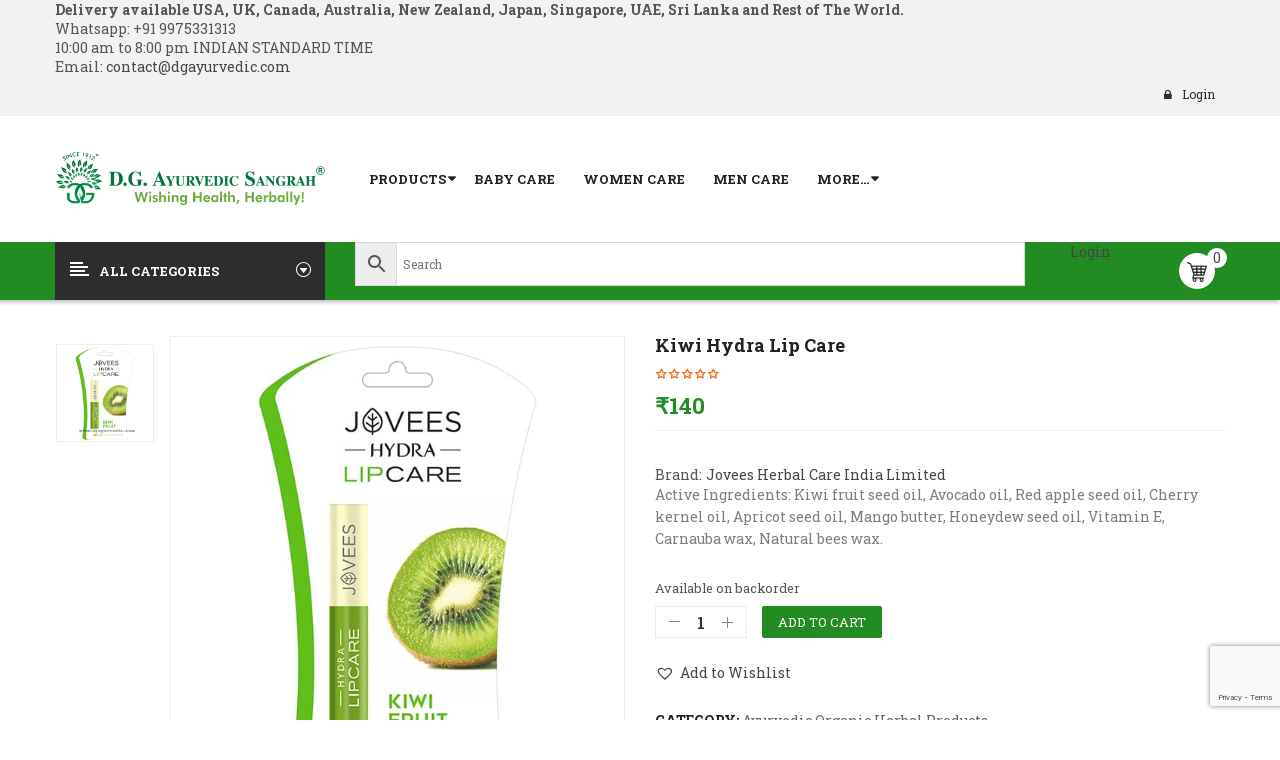

--- FILE ---
content_type: text/html; charset=UTF-8
request_url: https://dgayurvedic.com/product/kiwi-hydra-lip-care/
body_size: 22178
content:
<!DOCTYPE html>
<html class="no-js" lang="en"> 
<head>
<meta charset="UTF-8">
<meta name="viewport" content="width=device-width, initial-scale=1.0">
<meta name='robots' content='index, follow, max-image-preview:large, max-snippet:-1, max-video-preview:-1' />
<!-- This site is optimized with the Yoast SEO plugin v26.8 - https://yoast.com/product/yoast-seo-wordpress/ -->
<title>Kiwi Hydra Lip Care - D.G. Ayurvedic Sangrah (Ayurvedic, Herbal, Organic and Natural Products)</title>
<link rel="canonical" href="https://dgayurvedic.com/product/kiwi-hydra-lip-care/" />
<meta property="og:locale" content="en_US" />
<meta property="og:type" content="article" />
<meta property="og:title" content="Kiwi Hydra Lip Care - D.G. Ayurvedic Sangrah (Ayurvedic, Herbal, Organic and Natural Products)" />
<meta property="og:description" content="Active Ingredients: Kiwi fruit seed oil, Avocado oil, Red apple seed oil, Cherry kernel oil, Apricot seed oil, Mango butter, Honeydew seed oil, Vitamin E, Carnauba wax, Natural bees wax." />
<meta property="og:url" content="https://dgayurvedic.com/product/kiwi-hydra-lip-care/" />
<meta property="og:site_name" content="D.G. Ayurvedic Sangrah (Ayurvedic, Herbal, Organic and Natural Products)" />
<meta property="article:publisher" content="https://www.facebook.com/DGAyurvedic/" />
<meta property="article:modified_time" content="2022-03-21T14:15:56+00:00" />
<meta property="og:image" content="https://dgayurvedic.com/wp-content/uploads/2018/08/Kiwi-Hydra-Lip-Care.jpg" />
<meta property="og:image:width" content="600" />
<meta property="og:image:height" content="600" />
<meta property="og:image:type" content="image/jpeg" />
<meta name="twitter:card" content="summary_large_image" />
<script type="application/ld+json" class="yoast-schema-graph">{"@context":"https://schema.org","@graph":[{"@type":"WebPage","@id":"https://dgayurvedic.com/product/kiwi-hydra-lip-care/","url":"https://dgayurvedic.com/product/kiwi-hydra-lip-care/","name":"Kiwi Hydra Lip Care - D.G. Ayurvedic Sangrah (Ayurvedic, Herbal, Organic and Natural Products)","isPartOf":{"@id":"https://dgayurvedic.com/#website"},"primaryImageOfPage":{"@id":"https://dgayurvedic.com/product/kiwi-hydra-lip-care/#primaryimage"},"image":{"@id":"https://dgayurvedic.com/product/kiwi-hydra-lip-care/#primaryimage"},"thumbnailUrl":"https://dgayurvedic.com/wp-content/uploads/2018/08/Kiwi-Hydra-Lip-Care.jpg","datePublished":"2018-09-26T15:57:32+00:00","dateModified":"2022-03-21T14:15:56+00:00","breadcrumb":{"@id":"https://dgayurvedic.com/product/kiwi-hydra-lip-care/#breadcrumb"},"inLanguage":"en","potentialAction":[{"@type":"ReadAction","target":["https://dgayurvedic.com/product/kiwi-hydra-lip-care/"]}]},{"@type":"ImageObject","inLanguage":"en","@id":"https://dgayurvedic.com/product/kiwi-hydra-lip-care/#primaryimage","url":"https://dgayurvedic.com/wp-content/uploads/2018/08/Kiwi-Hydra-Lip-Care.jpg","contentUrl":"https://dgayurvedic.com/wp-content/uploads/2018/08/Kiwi-Hydra-Lip-Care.jpg","width":600,"height":600},{"@type":"BreadcrumbList","@id":"https://dgayurvedic.com/product/kiwi-hydra-lip-care/#breadcrumb","itemListElement":[{"@type":"ListItem","position":1,"name":"Home","item":"https://dgayurvedic.com/"},{"@type":"ListItem","position":2,"name":"Shop","item":"https://dgayurvedic.com/shop/"},{"@type":"ListItem","position":3,"name":"Kiwi Hydra Lip Care"}]},{"@type":"WebSite","@id":"https://dgayurvedic.com/#website","url":"https://dgayurvedic.com/","name":"D.G. Ayurvedic Sangrah (Ayurvedic, Herbal, Organic and Natural Products)","description":"Wishing Health, Herbally!","publisher":{"@id":"https://dgayurvedic.com/#organization"},"potentialAction":[{"@type":"SearchAction","target":{"@type":"EntryPoint","urlTemplate":"https://dgayurvedic.com/?s={search_term_string}"},"query-input":{"@type":"PropertyValueSpecification","valueRequired":true,"valueName":"search_term_string"}}],"inLanguage":"en"},{"@type":"Organization","@id":"https://dgayurvedic.com/#organization","name":"D.G. Ayurvedic Sangrah","url":"https://dgayurvedic.com/","logo":{"@type":"ImageObject","inLanguage":"en","@id":"https://dgayurvedic.com/#/schema/logo/image/","url":"http://bmp.c13.mywebsitetransfer.com/wp-content/uploads/2018/08/website-logo-min.png","contentUrl":"http://bmp.c13.mywebsitetransfer.com/wp-content/uploads/2018/08/website-logo-min.png","width":500,"height":98,"caption":"D.G. Ayurvedic Sangrah"},"image":{"@id":"https://dgayurvedic.com/#/schema/logo/image/"},"sameAs":["https://www.facebook.com/DGAyurvedic/","https://www.youtube.com/channel/UC3zlHXsUhxX6K1QGH0nZybg"]}]}</script>
<!-- / Yoast SEO plugin. -->
<link rel='dns-prefetch' href='//s7.addthis.com' />
<link rel='dns-prefetch' href='//fonts.googleapis.com' />
<link rel="alternate" type="application/rss+xml" title="D.G. Ayurvedic Sangrah (Ayurvedic, Herbal, Organic and Natural Products) &raquo; Feed" href="https://dgayurvedic.com/feed/" />
<link rel="alternate" type="application/rss+xml" title="D.G. Ayurvedic Sangrah (Ayurvedic, Herbal, Organic and Natural Products) &raquo; Comments Feed" href="https://dgayurvedic.com/comments/feed/" />
<link rel="alternate" type="application/rss+xml" title="D.G. Ayurvedic Sangrah (Ayurvedic, Herbal, Organic and Natural Products) &raquo; Kiwi Hydra Lip Care Comments Feed" href="https://dgayurvedic.com/product/kiwi-hydra-lip-care/feed/" />
<link rel="alternate" title="oEmbed (JSON)" type="application/json+oembed" href="https://dgayurvedic.com/wp-json/oembed/1.0/embed?url=https%3A%2F%2Fdgayurvedic.com%2Fproduct%2Fkiwi-hydra-lip-care%2F" />
<link rel="alternate" title="oEmbed (XML)" type="text/xml+oembed" href="https://dgayurvedic.com/wp-json/oembed/1.0/embed?url=https%3A%2F%2Fdgayurvedic.com%2Fproduct%2Fkiwi-hydra-lip-care%2F&#038;format=xml" />
<style id='wp-img-auto-sizes-contain-inline-css' type='text/css'>
img:is([sizes=auto i],[sizes^="auto," i]){contain-intrinsic-size:3000px 1500px}
/*# sourceURL=wp-img-auto-sizes-contain-inline-css */
</style>
<!-- <link rel='stylesheet' id='swpb_slick_slider_css-css' href='https://dgayurvedic.com/wp-content/plugins/sw-product-bundles/assets/css/slider.css?ver=6.9' type='text/css' media='all' /> -->
<!-- <link rel='stylesheet' id='swpb-style-css' href='https://dgayurvedic.com/wp-content/plugins/sw-product-bundles/assets/css/swpb-front-end.css?ver=6.9' type='text/css' media='all' /> -->
<!-- <link rel='stylesheet' id='wc-price-based-country-frontend-css' href='https://dgayurvedic.com/wp-content/plugins/woocommerce-product-price-based-on-countries/assets/css/frontend.min.css?ver=4.1.1' type='text/css' media='all' /> -->
<!-- <link rel='stylesheet' id='wp-block-library-css' href='https://dgayurvedic.com/wp-includes/css/dist/block-library/style.min.css?ver=6.9' type='text/css' media='all' /> -->
<!-- <link rel='stylesheet' id='wc-blocks-style-css' href='https://dgayurvedic.com/wp-content/plugins/woocommerce/assets/client/blocks/wc-blocks.css?ver=wc-10.4.3' type='text/css' media='all' /> -->
<link rel="stylesheet" type="text/css" href="//dgayurvedic.com/wp-content/cache/wpfc-minified/fokchg67/dub0j.css" media="all"/>
<style id='global-styles-inline-css' type='text/css'>
:root{--wp--preset--aspect-ratio--square: 1;--wp--preset--aspect-ratio--4-3: 4/3;--wp--preset--aspect-ratio--3-4: 3/4;--wp--preset--aspect-ratio--3-2: 3/2;--wp--preset--aspect-ratio--2-3: 2/3;--wp--preset--aspect-ratio--16-9: 16/9;--wp--preset--aspect-ratio--9-16: 9/16;--wp--preset--color--black: #000000;--wp--preset--color--cyan-bluish-gray: #abb8c3;--wp--preset--color--white: #ffffff;--wp--preset--color--pale-pink: #f78da7;--wp--preset--color--vivid-red: #cf2e2e;--wp--preset--color--luminous-vivid-orange: #ff6900;--wp--preset--color--luminous-vivid-amber: #fcb900;--wp--preset--color--light-green-cyan: #7bdcb5;--wp--preset--color--vivid-green-cyan: #00d084;--wp--preset--color--pale-cyan-blue: #8ed1fc;--wp--preset--color--vivid-cyan-blue: #0693e3;--wp--preset--color--vivid-purple: #9b51e0;--wp--preset--gradient--vivid-cyan-blue-to-vivid-purple: linear-gradient(135deg,rgb(6,147,227) 0%,rgb(155,81,224) 100%);--wp--preset--gradient--light-green-cyan-to-vivid-green-cyan: linear-gradient(135deg,rgb(122,220,180) 0%,rgb(0,208,130) 100%);--wp--preset--gradient--luminous-vivid-amber-to-luminous-vivid-orange: linear-gradient(135deg,rgb(252,185,0) 0%,rgb(255,105,0) 100%);--wp--preset--gradient--luminous-vivid-orange-to-vivid-red: linear-gradient(135deg,rgb(255,105,0) 0%,rgb(207,46,46) 100%);--wp--preset--gradient--very-light-gray-to-cyan-bluish-gray: linear-gradient(135deg,rgb(238,238,238) 0%,rgb(169,184,195) 100%);--wp--preset--gradient--cool-to-warm-spectrum: linear-gradient(135deg,rgb(74,234,220) 0%,rgb(151,120,209) 20%,rgb(207,42,186) 40%,rgb(238,44,130) 60%,rgb(251,105,98) 80%,rgb(254,248,76) 100%);--wp--preset--gradient--blush-light-purple: linear-gradient(135deg,rgb(255,206,236) 0%,rgb(152,150,240) 100%);--wp--preset--gradient--blush-bordeaux: linear-gradient(135deg,rgb(254,205,165) 0%,rgb(254,45,45) 50%,rgb(107,0,62) 100%);--wp--preset--gradient--luminous-dusk: linear-gradient(135deg,rgb(255,203,112) 0%,rgb(199,81,192) 50%,rgb(65,88,208) 100%);--wp--preset--gradient--pale-ocean: linear-gradient(135deg,rgb(255,245,203) 0%,rgb(182,227,212) 50%,rgb(51,167,181) 100%);--wp--preset--gradient--electric-grass: linear-gradient(135deg,rgb(202,248,128) 0%,rgb(113,206,126) 100%);--wp--preset--gradient--midnight: linear-gradient(135deg,rgb(2,3,129) 0%,rgb(40,116,252) 100%);--wp--preset--font-size--small: 13px;--wp--preset--font-size--medium: 20px;--wp--preset--font-size--large: 36px;--wp--preset--font-size--x-large: 42px;--wp--preset--spacing--20: 0.44rem;--wp--preset--spacing--30: 0.67rem;--wp--preset--spacing--40: 1rem;--wp--preset--spacing--50: 1.5rem;--wp--preset--spacing--60: 2.25rem;--wp--preset--spacing--70: 3.38rem;--wp--preset--spacing--80: 5.06rem;--wp--preset--shadow--natural: 6px 6px 9px rgba(0, 0, 0, 0.2);--wp--preset--shadow--deep: 12px 12px 50px rgba(0, 0, 0, 0.4);--wp--preset--shadow--sharp: 6px 6px 0px rgba(0, 0, 0, 0.2);--wp--preset--shadow--outlined: 6px 6px 0px -3px rgb(255, 255, 255), 6px 6px rgb(0, 0, 0);--wp--preset--shadow--crisp: 6px 6px 0px rgb(0, 0, 0);}:where(.is-layout-flex){gap: 0.5em;}:where(.is-layout-grid){gap: 0.5em;}body .is-layout-flex{display: flex;}.is-layout-flex{flex-wrap: wrap;align-items: center;}.is-layout-flex > :is(*, div){margin: 0;}body .is-layout-grid{display: grid;}.is-layout-grid > :is(*, div){margin: 0;}:where(.wp-block-columns.is-layout-flex){gap: 2em;}:where(.wp-block-columns.is-layout-grid){gap: 2em;}:where(.wp-block-post-template.is-layout-flex){gap: 1.25em;}:where(.wp-block-post-template.is-layout-grid){gap: 1.25em;}.has-black-color{color: var(--wp--preset--color--black) !important;}.has-cyan-bluish-gray-color{color: var(--wp--preset--color--cyan-bluish-gray) !important;}.has-white-color{color: var(--wp--preset--color--white) !important;}.has-pale-pink-color{color: var(--wp--preset--color--pale-pink) !important;}.has-vivid-red-color{color: var(--wp--preset--color--vivid-red) !important;}.has-luminous-vivid-orange-color{color: var(--wp--preset--color--luminous-vivid-orange) !important;}.has-luminous-vivid-amber-color{color: var(--wp--preset--color--luminous-vivid-amber) !important;}.has-light-green-cyan-color{color: var(--wp--preset--color--light-green-cyan) !important;}.has-vivid-green-cyan-color{color: var(--wp--preset--color--vivid-green-cyan) !important;}.has-pale-cyan-blue-color{color: var(--wp--preset--color--pale-cyan-blue) !important;}.has-vivid-cyan-blue-color{color: var(--wp--preset--color--vivid-cyan-blue) !important;}.has-vivid-purple-color{color: var(--wp--preset--color--vivid-purple) !important;}.has-black-background-color{background-color: var(--wp--preset--color--black) !important;}.has-cyan-bluish-gray-background-color{background-color: var(--wp--preset--color--cyan-bluish-gray) !important;}.has-white-background-color{background-color: var(--wp--preset--color--white) !important;}.has-pale-pink-background-color{background-color: var(--wp--preset--color--pale-pink) !important;}.has-vivid-red-background-color{background-color: var(--wp--preset--color--vivid-red) !important;}.has-luminous-vivid-orange-background-color{background-color: var(--wp--preset--color--luminous-vivid-orange) !important;}.has-luminous-vivid-amber-background-color{background-color: var(--wp--preset--color--luminous-vivid-amber) !important;}.has-light-green-cyan-background-color{background-color: var(--wp--preset--color--light-green-cyan) !important;}.has-vivid-green-cyan-background-color{background-color: var(--wp--preset--color--vivid-green-cyan) !important;}.has-pale-cyan-blue-background-color{background-color: var(--wp--preset--color--pale-cyan-blue) !important;}.has-vivid-cyan-blue-background-color{background-color: var(--wp--preset--color--vivid-cyan-blue) !important;}.has-vivid-purple-background-color{background-color: var(--wp--preset--color--vivid-purple) !important;}.has-black-border-color{border-color: var(--wp--preset--color--black) !important;}.has-cyan-bluish-gray-border-color{border-color: var(--wp--preset--color--cyan-bluish-gray) !important;}.has-white-border-color{border-color: var(--wp--preset--color--white) !important;}.has-pale-pink-border-color{border-color: var(--wp--preset--color--pale-pink) !important;}.has-vivid-red-border-color{border-color: var(--wp--preset--color--vivid-red) !important;}.has-luminous-vivid-orange-border-color{border-color: var(--wp--preset--color--luminous-vivid-orange) !important;}.has-luminous-vivid-amber-border-color{border-color: var(--wp--preset--color--luminous-vivid-amber) !important;}.has-light-green-cyan-border-color{border-color: var(--wp--preset--color--light-green-cyan) !important;}.has-vivid-green-cyan-border-color{border-color: var(--wp--preset--color--vivid-green-cyan) !important;}.has-pale-cyan-blue-border-color{border-color: var(--wp--preset--color--pale-cyan-blue) !important;}.has-vivid-cyan-blue-border-color{border-color: var(--wp--preset--color--vivid-cyan-blue) !important;}.has-vivid-purple-border-color{border-color: var(--wp--preset--color--vivid-purple) !important;}.has-vivid-cyan-blue-to-vivid-purple-gradient-background{background: var(--wp--preset--gradient--vivid-cyan-blue-to-vivid-purple) !important;}.has-light-green-cyan-to-vivid-green-cyan-gradient-background{background: var(--wp--preset--gradient--light-green-cyan-to-vivid-green-cyan) !important;}.has-luminous-vivid-amber-to-luminous-vivid-orange-gradient-background{background: var(--wp--preset--gradient--luminous-vivid-amber-to-luminous-vivid-orange) !important;}.has-luminous-vivid-orange-to-vivid-red-gradient-background{background: var(--wp--preset--gradient--luminous-vivid-orange-to-vivid-red) !important;}.has-very-light-gray-to-cyan-bluish-gray-gradient-background{background: var(--wp--preset--gradient--very-light-gray-to-cyan-bluish-gray) !important;}.has-cool-to-warm-spectrum-gradient-background{background: var(--wp--preset--gradient--cool-to-warm-spectrum) !important;}.has-blush-light-purple-gradient-background{background: var(--wp--preset--gradient--blush-light-purple) !important;}.has-blush-bordeaux-gradient-background{background: var(--wp--preset--gradient--blush-bordeaux) !important;}.has-luminous-dusk-gradient-background{background: var(--wp--preset--gradient--luminous-dusk) !important;}.has-pale-ocean-gradient-background{background: var(--wp--preset--gradient--pale-ocean) !important;}.has-electric-grass-gradient-background{background: var(--wp--preset--gradient--electric-grass) !important;}.has-midnight-gradient-background{background: var(--wp--preset--gradient--midnight) !important;}.has-small-font-size{font-size: var(--wp--preset--font-size--small) !important;}.has-medium-font-size{font-size: var(--wp--preset--font-size--medium) !important;}.has-large-font-size{font-size: var(--wp--preset--font-size--large) !important;}.has-x-large-font-size{font-size: var(--wp--preset--font-size--x-large) !important;}
/*# sourceURL=global-styles-inline-css */
</style>
<style id='classic-theme-styles-inline-css' type='text/css'>
/*! This file is auto-generated */
.wp-block-button__link{color:#fff;background-color:#32373c;border-radius:9999px;box-shadow:none;text-decoration:none;padding:calc(.667em + 2px) calc(1.333em + 2px);font-size:1.125em}.wp-block-file__button{background:#32373c;color:#fff;text-decoration:none}
/*# sourceURL=/wp-includes/css/classic-themes.min.css */
</style>
<!-- <link rel='stylesheet' id='cr-frontend-css-css' href='https://dgayurvedic.com/wp-content/plugins/customer-reviews-woocommerce/css/frontend.css?ver=5.97.0' type='text/css' media='all' /> -->
<!-- <link rel='stylesheet' id='advanced-flat-rate-shipping-for-woocommerce-css' href='https://dgayurvedic.com/wp-content/plugins/advanced-flat-rate-shipping-for-woocommerce/public/css/advanced-flat-rate-shipping-for-woocommerce-public.css?ver=3.0.7' type='text/css' media='all' /> -->
<!-- <link rel='stylesheet' id='font-awesome-min-css' href='https://dgayurvedic.com/wp-content/plugins/advanced-flat-rate-shipping-for-woocommerce/public/css/font-awesome.min.css?ver=3.0.7' type='text/css' media='all' /> -->
<!-- <link rel='stylesheet' id='contact-form-7-css' href='https://dgayurvedic.com/wp-content/plugins/contact-form-7/includes/css/styles.css?ver=6.1.4' type='text/css' media='all' /> -->
<!-- <link rel='stylesheet' id='photoswipe-css' href='https://dgayurvedic.com/wp-content/plugins/woocommerce/assets/css/photoswipe/photoswipe.min.css?ver=10.4.3' type='text/css' media='all' /> -->
<!-- <link rel='stylesheet' id='photoswipe-default-skin-css' href='https://dgayurvedic.com/wp-content/plugins/woocommerce/assets/css/photoswipe/default-skin/default-skin.min.css?ver=10.4.3' type='text/css' media='all' /> -->
<!-- <link rel='stylesheet' id='woocommerce-layout-css' href='https://dgayurvedic.com/wp-content/plugins/woocommerce/assets/css/woocommerce-layout.css?ver=10.4.3' type='text/css' media='all' /> -->
<link rel="stylesheet" type="text/css" href="//dgayurvedic.com/wp-content/cache/wpfc-minified/k9w0qf47/dub0j.css" media="all"/>
<!-- <link rel='stylesheet' id='woocommerce-smallscreen-css' href='https://dgayurvedic.com/wp-content/plugins/woocommerce/assets/css/woocommerce-smallscreen.css?ver=10.4.3' type='text/css' media='only screen and (max-width: 768px)' /> -->
<link rel="stylesheet" type="text/css" href="//dgayurvedic.com/wp-content/cache/wpfc-minified/zam0ot3/btt17.css" media="only screen and (max-width: 768px)"/>
<!-- <link rel='stylesheet' id='woocommerce-general-css' href='https://dgayurvedic.com/wp-content/plugins/woocommerce/assets/css/woocommerce.css?ver=10.4.3' type='text/css' media='all' /> -->
<link rel="stylesheet" type="text/css" href="//dgayurvedic.com/wp-content/cache/wpfc-minified/mnrocxqg/btt17.css" media="all"/>
<style id='woocommerce-inline-inline-css' type='text/css'>
.woocommerce form .form-row .required { visibility: visible; }
/*# sourceURL=woocommerce-inline-inline-css */
</style>
<!-- <link rel='stylesheet' id='aws-style-css' href='https://dgayurvedic.com/wp-content/plugins/advanced-woo-search/assets/css/common.min.css?ver=3.52' type='text/css' media='all' /> -->
<!-- <link rel='stylesheet' id='woo-variation-swatches-css' href='https://dgayurvedic.com/wp-content/plugins/woo-variation-swatches/assets/css/frontend.min.css?ver=1762893716' type='text/css' media='all' /> -->
<link rel="stylesheet" type="text/css" href="//dgayurvedic.com/wp-content/cache/wpfc-minified/dgntboi3/btt17.css" media="all"/>
<style id='woo-variation-swatches-inline-css' type='text/css'>
:root {
--wvs-tick:url("data:image/svg+xml;utf8,%3Csvg filter='drop-shadow(0px 0px 2px rgb(0 0 0 / .8))' xmlns='http://www.w3.org/2000/svg'  viewBox='0 0 30 30'%3E%3Cpath fill='none' stroke='%23ffffff' stroke-linecap='round' stroke-linejoin='round' stroke-width='4' d='M4 16L11 23 27 7'/%3E%3C/svg%3E");
--wvs-cross:url("data:image/svg+xml;utf8,%3Csvg filter='drop-shadow(0px 0px 5px rgb(255 255 255 / .6))' xmlns='http://www.w3.org/2000/svg' width='72px' height='72px' viewBox='0 0 24 24'%3E%3Cpath fill='none' stroke='%23ff0000' stroke-linecap='round' stroke-width='0.6' d='M5 5L19 19M19 5L5 19'/%3E%3C/svg%3E");
--wvs-single-product-item-width:30px;
--wvs-single-product-item-height:30px;
--wvs-single-product-item-font-size:16px}
/*# sourceURL=woo-variation-swatches-inline-css */
</style>
<!-- <link rel='stylesheet' id='xoo-cp-style-css' href='https://dgayurvedic.com/wp-content/plugins/added-to-cart-popup-woocommerce/assets/css/xoo-cp-style.css?ver=1.8.2' type='text/css' media='all' /> -->
<link rel="stylesheet" type="text/css" href="//dgayurvedic.com/wp-content/cache/wpfc-minified/1o61uj1v/btt17.css" media="all"/>
<style id='xoo-cp-style-inline-css' type='text/css'>
td.xoo-cp-pqty{
min-width: 120px;
}
.xoo-cp-container{
max-width: 650px;
}
.xcp-btn{
background-color: #a46497;
color: #ffffff;
font-size: 14px;
border-radius: 14px;
border: 1px solid #a46497;
}
.xcp-btn:hover{
color: #ffffff;
}
td.xoo-cp-pimg{
width: 20%;
}
table.xoo-cp-pdetails , table.xoo-cp-pdetails tr{
border: 0!important;
}
table.xoo-cp-pdetails td{
border-style: solid;
border-width: 0px;
border-color: #ebe9eb;
}
/*# sourceURL=xoo-cp-style-inline-css */
</style>
<link rel='preload' as='font' type='font/woff2' crossorigin='anonymous' id='tinvwl-webfont-font-css' href='https://dgayurvedic.com/wp-content/plugins/ti-woocommerce-wishlist/assets/fonts/tinvwl-webfont.woff2?ver=xu2uyi'  media='all' />
<!-- <link rel='stylesheet' id='tinvwl-webfont-css' href='https://dgayurvedic.com/wp-content/plugins/ti-woocommerce-wishlist/assets/css/webfont.min.css?ver=2.11.1' type='text/css' media='all' /> -->
<!-- <link rel='stylesheet' id='tinvwl-css' href='https://dgayurvedic.com/wp-content/plugins/ti-woocommerce-wishlist/assets/css/public.min.css?ver=2.11.1' type='text/css' media='all' /> -->
<link rel="stylesheet" type="text/css" href="//dgayurvedic.com/wp-content/cache/wpfc-minified/2mpq2xbu/btt17.css" media="all"/>
<link rel='stylesheet' id='revo-googlefonts-css' href='//fonts.googleapis.com/css?family=Roboto+Slab%3A300%2C400%2C500%2C600%2C700&#038;ver=1.0.0' type='text/css' media='all' />
<!-- <link rel='stylesheet' id='pwb-styles-frontend-css' href='https://dgayurvedic.com/wp-content/plugins/perfect-woocommerce-brands/build/frontend/css/style.css?ver=3.6.8' type='text/css' media='all' /> -->
<!-- <link rel='stylesheet' id='wpb-wssn-main-css' href='https://dgayurvedic.com/wp-content/plugins/wpb-woocommerce-show-sales-numbers/inc/../assets/css/main.css?ver=1.0' type='text/css' media='all' /> -->
<link rel="stylesheet" type="text/css" href="//dgayurvedic.com/wp-content/cache/wpfc-minified/q7t8xmk9/btt17.css" media="all"/>
<style id='wpb-wssn-main-inline-css' type='text/css'>
.wpb-wssn-sale { color: #4eaa34; }.wpb-wssn-sale { font-size: 13px; }
/*# sourceURL=wpb-wssn-main-inline-css */
</style>
<!-- <link rel='stylesheet' id='addthis_all_pages-css' href='https://dgayurvedic.com/wp-content/plugins/addthis/frontend/build/addthis_wordpress_public.min.css?ver=6.9' type='text/css' media='all' /> -->
<!-- <link rel='stylesheet' id='fancybox_css-css' href='https://dgayurvedic.com/wp-content/plugins/sw_core/css/jquery.fancybox.css' type='text/css' media='all' /> -->
<!-- <link rel='stylesheet' id='bootstrap-css' href='https://dgayurvedic.com/wp-content/themes/revo/css/bootstrap.min.css' type='text/css' media='all' /> -->
<!-- <link rel='stylesheet' id='fontawesome1-css' href='https://dgayurvedic.com/wp-content/themes/revo/css/font-awesome.min.css' type='text/css' media='all' /> -->
<!-- <link rel='stylesheet' id='revo_css-css' href='https://dgayurvedic.com/wp-content/themes/revo/css/app-default.css' type='text/css' media='all' /> -->
<link rel="stylesheet" type="text/css" href="//dgayurvedic.com/wp-content/cache/wpfc-minified/lm2umlg4/2lsxj.css" media="all"/>
<style id='revo_css-inline-css' type='text/css'>
:root, .elementor-kit-23221{ --e-global-color-primary: #228b22 !important;--primary-color: #228b22 !important;--rgb-primary-color:34,139,34;--darken5: #218521;--darken10: #1f7e1f;--darken15: #1d771d;--darken20: #1c701c; --lighten5: #2e912e;--lighten10: #399739;--lighten15: #449d44;--lighten20: #4fa34f; }
/*# sourceURL=revo_css-inline-css */
</style>
<!-- <link rel='stylesheet' id='revo_responsive_css-css' href='https://dgayurvedic.com/wp-content/themes/revo/css/app-responsive.css' type='text/css' media='all' /> -->
<!-- <link rel='stylesheet' id='revo_custom_css-css' href='https://dgayurvedic.com/wp-content/themes/revo/css/custom_css.css?ver=6.9' type='text/css' media='all' /> -->
<link rel="stylesheet" type="text/css" href="//dgayurvedic.com/wp-content/cache/wpfc-minified/6mtr4ndh/2lsxj.css" media="all"/>
<style id='revo_custom_css-inline-css' type='text/css'>
#header .header-mid{}
/*# sourceURL=revo_custom_css-inline-css */
</style>
<script src='//dgayurvedic.com/wp-content/cache/wpfc-minified/kc4isi4m/btt17.js' type="text/javascript"></script>
<!-- <script type="text/javascript" src="https://dgayurvedic.com/wp-includes/js/jquery/jquery.min.js?ver=3.7.1" id="jquery-core-js"></script> -->
<!-- <script type="text/javascript" src="https://dgayurvedic.com/wp-includes/js/jquery/jquery-migrate.min.js?ver=3.4.1" id="jquery-migrate-js"></script> -->
<script type="text/javascript" id="advanced-flat-rate-shipping-for-woocommerce-js-extra">
/* <![CDATA[ */
var my_ajax_object = {"ajax_url":"https://dgayurvedic.com/wp-admin/admin-ajax.php"};
//# sourceURL=advanced-flat-rate-shipping-for-woocommerce-js-extra
/* ]]> */
</script>
<script src='//dgayurvedic.com/wp-content/cache/wpfc-minified/6k1mm9q5/btt17.js' type="text/javascript"></script>
<!-- <script type="text/javascript" src="https://dgayurvedic.com/wp-content/plugins/advanced-flat-rate-shipping-for-woocommerce/public/js/advanced-flat-rate-shipping-for-woocommerce-public.js?ver=3.0.7" id="advanced-flat-rate-shipping-for-woocommerce-js"></script> -->
<!-- <script type="text/javascript" src="https://dgayurvedic.com/wp-content/plugins/revslider/public/assets/js/rbtools.min.js?ver=6.6.11" async id="tp-tools-js"></script> -->
<!-- <script type="text/javascript" src="https://dgayurvedic.com/wp-content/plugins/revslider/public/assets/js/rs6.min.js?ver=6.6.11" async id="revmin-js"></script> -->
<!-- <script type="text/javascript" src="https://dgayurvedic.com/wp-content/plugins/woocommerce/assets/js/js-cookie/js.cookie.min.js?ver=2.1.4-wc.10.4.3" id="wc-js-cookie-js" data-wp-strategy="defer"></script> -->
<!-- <script type="text/javascript" src="https://dgayurvedic.com/wp-content/plugins/woocommerce/assets/js/jquery-blockui/jquery.blockUI.min.js?ver=2.7.0-wc.10.4.3" id="wc-jquery-blockui-js" data-wp-strategy="defer"></script> -->
<script type="text/javascript" id="wc-add-to-cart-js-extra">
/* <![CDATA[ */
var wc_add_to_cart_params = {"ajax_url":"/wp-admin/admin-ajax.php","wc_ajax_url":"/?wc-ajax=%%endpoint%%","i18n_view_cart":"View cart","cart_url":"https://dgayurvedic.com/cart/","is_cart":"","cart_redirect_after_add":"no"};
//# sourceURL=wc-add-to-cart-js-extra
/* ]]> */
</script>
<script src='//dgayurvedic.com/wp-content/cache/wpfc-minified/fokn9xwr/btt17.js' type="text/javascript"></script>
<!-- <script type="text/javascript" src="https://dgayurvedic.com/wp-content/plugins/woocommerce/assets/js/frontend/add-to-cart.min.js?ver=10.4.3" id="wc-add-to-cart-js" data-wp-strategy="defer"></script> -->
<!-- <script type="text/javascript" src="https://dgayurvedic.com/wp-content/plugins/woocommerce/assets/js/zoom/jquery.zoom.min.js?ver=1.7.21-wc.10.4.3" id="wc-zoom-js" defer="defer" data-wp-strategy="defer"></script> -->
<!-- <script type="text/javascript" src="https://dgayurvedic.com/wp-content/plugins/woocommerce/assets/js/photoswipe/photoswipe.min.js?ver=4.1.1-wc.10.4.3" id="wc-photoswipe-js" defer="defer" data-wp-strategy="defer"></script> -->
<!-- <script type="text/javascript" src="https://dgayurvedic.com/wp-content/plugins/woocommerce/assets/js/photoswipe/photoswipe-ui-default.min.js?ver=4.1.1-wc.10.4.3" id="wc-photoswipe-ui-default-js" defer="defer" data-wp-strategy="defer"></script> -->
<script type="text/javascript" id="wc-single-product-js-extra">
/* <![CDATA[ */
var wc_single_product_params = {"i18n_required_rating_text":"Please select a rating","i18n_rating_options":["1 of 5 stars","2 of 5 stars","3 of 5 stars","4 of 5 stars","5 of 5 stars"],"i18n_product_gallery_trigger_text":"View full-screen image gallery","review_rating_required":"yes","flexslider":{"rtl":false,"animation":"slide","smoothHeight":true,"directionNav":false,"controlNav":"thumbnails","slideshow":false,"animationSpeed":500,"animationLoop":false,"allowOneSlide":false},"zoom_enabled":"1","zoom_options":[],"photoswipe_enabled":"1","photoswipe_options":{"shareEl":false,"closeOnScroll":false,"history":false,"hideAnimationDuration":0,"showAnimationDuration":0},"flexslider_enabled":""};
//# sourceURL=wc-single-product-js-extra
/* ]]> */
</script>
<script src='//dgayurvedic.com/wp-content/cache/wpfc-minified/2m4es5wb/btt17.js' type="text/javascript"></script>
<!-- <script type="text/javascript" src="https://dgayurvedic.com/wp-content/plugins/woocommerce/assets/js/frontend/single-product.min.js?ver=10.4.3" id="wc-single-product-js" defer="defer" data-wp-strategy="defer"></script> -->
<script type="text/javascript" id="woocommerce-js-extra">
/* <![CDATA[ */
var woocommerce_params = {"ajax_url":"/wp-admin/admin-ajax.php","wc_ajax_url":"/?wc-ajax=%%endpoint%%","i18n_password_show":"Show password","i18n_password_hide":"Hide password"};
//# sourceURL=woocommerce-js-extra
/* ]]> */
</script>
<script src='//dgayurvedic.com/wp-content/cache/wpfc-minified/jo85xc6w/btt17.js' type="text/javascript"></script>
<!-- <script type="text/javascript" src="https://dgayurvedic.com/wp-content/plugins/woocommerce/assets/js/frontend/woocommerce.min.js?ver=10.4.3" id="woocommerce-js" defer="defer" data-wp-strategy="defer"></script> -->
<!-- <script type="text/javascript" src="https://dgayurvedic.com/wp-content/plugins/js_composer/assets/js/vendors/woocommerce-add-to-cart.js?ver=6.7.0" id="vc_woocommerce-add-to-cart-js-js"></script> -->
<link rel="https://api.w.org/" href="https://dgayurvedic.com/wp-json/" /><link rel="alternate" title="JSON" type="application/json" href="https://dgayurvedic.com/wp-json/wp/v2/product/4524" /><link rel="EditURI" type="application/rsd+xml" title="RSD" href="https://dgayurvedic.com/xmlrpc.php?rsd" />
<meta name="generator" content="WordPress 6.9" />
<meta name="generator" content="WooCommerce 10.4.3" />
<link rel='shortlink' href='https://dgayurvedic.com/?p=4524' />
<!-- Google site verification - Google for WooCommerce -->
<meta name="google-site-verification" content="xuaTX5Kk4FmoMxbIozwTzWro5VdEAIR6DqtuiB3XO2A" />
<noscript><style>.woocommerce-product-gallery{ opacity: 1 !important; }</style></noscript>
<style type="text/css">.recentcomments a{display:inline !important;padding:0 !important;margin:0 !important;}</style><meta name="generator" content="Powered by WPBakery Page Builder - drag and drop page builder for WordPress."/>
<meta name="generator" content="Powered by Slider Revolution 6.6.11 - responsive, Mobile-Friendly Slider Plugin for WordPress with comfortable drag and drop interface." />
<style>@media only screen and (max-width: 840px) {
table.responsive {
margin-bottom: 0;
overflow: hidden;
overflow-x: scroll;
display: block;
white-space: nowrap;
}
}
.nav-pills >li > a {
padding: 22px 14px; }</style><style>body, input, button, select, textarea, .search-query {font-family: Roboto Slab !important;}h1, h2, h3, h4, h5, h6 {font-family: Roboto Slab !important;}.primary-menu .menu-title, .vertical_megamenu .menu-title {font-family: Roboto Slab !important;}</style><link rel="icon" href="http://dgayurvedic.com/wp-content/uploads/2023/09/favicon-image-min.png" sizes="32x32" />
<link rel="icon" href="http://dgayurvedic.com/wp-content/uploads/2023/09/favicon-image-min.png" sizes="192x192" />
<link rel="apple-touch-icon" href="http://dgayurvedic.com/wp-content/uploads/2023/09/favicon-image-min.png" />
<meta name="msapplication-TileImage" content="http://dgayurvedic.com/wp-content/uploads/2023/09/favicon-image-min.png" />
<script>function setREVStartSize(e){
//window.requestAnimationFrame(function() {
window.RSIW = window.RSIW===undefined ? window.innerWidth : window.RSIW;
window.RSIH = window.RSIH===undefined ? window.innerHeight : window.RSIH;
try {
var pw = document.getElementById(e.c).parentNode.offsetWidth,
newh;
pw = pw===0 || isNaN(pw) || (e.l=="fullwidth" || e.layout=="fullwidth") ? window.RSIW : pw;
e.tabw = e.tabw===undefined ? 0 : parseInt(e.tabw);
e.thumbw = e.thumbw===undefined ? 0 : parseInt(e.thumbw);
e.tabh = e.tabh===undefined ? 0 : parseInt(e.tabh);
e.thumbh = e.thumbh===undefined ? 0 : parseInt(e.thumbh);
e.tabhide = e.tabhide===undefined ? 0 : parseInt(e.tabhide);
e.thumbhide = e.thumbhide===undefined ? 0 : parseInt(e.thumbhide);
e.mh = e.mh===undefined || e.mh=="" || e.mh==="auto" ? 0 : parseInt(e.mh,0);
if(e.layout==="fullscreen" || e.l==="fullscreen")
newh = Math.max(e.mh,window.RSIH);
else{
e.gw = Array.isArray(e.gw) ? e.gw : [e.gw];
for (var i in e.rl) if (e.gw[i]===undefined || e.gw[i]===0) e.gw[i] = e.gw[i-1];
e.gh = e.el===undefined || e.el==="" || (Array.isArray(e.el) && e.el.length==0)? e.gh : e.el;
e.gh = Array.isArray(e.gh) ? e.gh : [e.gh];
for (var i in e.rl) if (e.gh[i]===undefined || e.gh[i]===0) e.gh[i] = e.gh[i-1];
var nl = new Array(e.rl.length),
ix = 0,
sl;
e.tabw = e.tabhide>=pw ? 0 : e.tabw;
e.thumbw = e.thumbhide>=pw ? 0 : e.thumbw;
e.tabh = e.tabhide>=pw ? 0 : e.tabh;
e.thumbh = e.thumbhide>=pw ? 0 : e.thumbh;
for (var i in e.rl) nl[i] = e.rl[i]<window.RSIW ? 0 : e.rl[i];
sl = nl[0];
for (var i in nl) if (sl>nl[i] && nl[i]>0) { sl = nl[i]; ix=i;}
var m = pw>(e.gw[ix]+e.tabw+e.thumbw) ? 1 : (pw-(e.tabw+e.thumbw)) / (e.gw[ix]);
newh =  (e.gh[ix] * m) + (e.tabh + e.thumbh);
}
var el = document.getElementById(e.c);
if (el!==null && el) el.style.height = newh+"px";
el = document.getElementById(e.c+"_wrapper");
if (el!==null && el) {
el.style.height = newh+"px";
el.style.display = "block";
}
} catch(e){
console.log("Failure at Presize of Slider:" + e)
}
//});
};</script>
<noscript><style> .wpb_animate_when_almost_visible { opacity: 1; }</style></noscript><!-- <link rel='stylesheet' id='js_composer_front-css' href='https://dgayurvedic.com/wp-content/plugins/js_composer/assets/css/js_composer.min.css?ver=6.7.0' type='text/css' media='all' /> -->
<!-- <link rel='stylesheet' id='rs-plugin-settings-css' href='https://dgayurvedic.com/wp-content/plugins/revslider/public/assets/css/rs6.css?ver=6.6.11' type='text/css' media='all' /> -->
<link rel="stylesheet" type="text/css" href="//dgayurvedic.com/wp-content/cache/wpfc-minified/1mxebsl9/dub0j.css" media="all"/>
<style id='rs-plugin-settings-inline-css' type='text/css'>
#rs-demo-id {}
/*# sourceURL=rs-plugin-settings-inline-css */
</style>
</head>
<body class="wp-singular product-template-default single single-product postid-4524 wp-theme-revo theme-revo woocommerce woocommerce-page woocommerce-no-js woo-variation-swatches wvs-behavior-blur wvs-theme-revo wvs-show-label wvs-tooltip tinvwl-theme-style menu-click kiwi-hydra-lip-care single-product-style3 product-thumbnail-left wpb-js-composer js-comp-ver-6.7.0 vc_responsive">
<div class="body-wrapper theme-clearfix">
<div class="body-wrapper-inner">
<header id="header" class="header header-style1">
<!-- Sidebar Top Menu -->
<div class="header-top">
<div class="container">			
<div class="top-header">
<div id="text-9" class="widget-1 widget-first widget text-9 widget_text"><div class="widget-inner">			<div class="textwidget"><div class = "contact-us">
<b>Delivery available USA, UK, Canada, Australia, New Zealand, Japan, Singapore, UAE, Sri Lanka and Rest of The World.</b>
</div>
<div class="contact-us">
<span class="text">Whatsapp:</span> <span class="phone">+91 9975331313</span>
<br>
<span class="text">10:00 am to 8:00 pm INDIAN STANDARD TIME</span>
<br/>
Email:<a href="mailto:contact@dgayurvedic.com"> contact@dgayurvedic.com</a>
</div></div>
</div></div><div class="widget sw_top-17 sw_top pull-right"><div class="widget-inner">
<div class="top-login">
<ul>
<li>
<a href="javascript:void(0);" data-toggle="modal" data-target="#login_form"><span>Login</span></a> 				
</li>
</ul>
</div>
</div></div>			</div>
</div>
</div>
<div class="header-mid">
<div class="container">
<div class="row">
<!-- Logo -->
<div class="top-header col-lg-3 col-md-2 pull-left">
<div class="revo-logo">
<a  href="https://dgayurvedic.com/">
<img src="http://dgayurvedic.com/wp-content/uploads/2023/09/website-logo-min.png" alt="D.G. Ayurvedic Sangrah (Ayurvedic, Herbal, Organic and Natural Products)"/>
</a>
</div>
</div>
<!-- Primary navbar -->
<div id="main-menu" class="main-menu clearfix col-lg-6 col-md-7 pull-left">
<nav id="primary-menu" class="primary-menu">
<div class="mid-header clearfix">
<div class="navbar-inner navbar-inverse">
<div class="resmenu-container"><button class="navbar-toggle bt_menusb" type="button" data-target="#ResMenuSB">
<span class="sr-only">Toggle navigation</span>
<span class="icon-bar"></span>
<span class="icon-bar"></span>
<span class="icon-bar"></span>
</button></div><ul id="menu-final-primary-1" class="nav nav-pills nav-mega revo-mega revo-menures"><li  class="dropdown menu-products revo-mega-menu level1"><a class="item-link elementor-item dropdown-toggle"><span class="have-title"><span class="menu-title">Products</span></span></a><ul class="dropdown-menu nav-level1 column-3"><li  class="column-3 menu-herbal-tea"><a href="https://dgayurvedic.com/product-category/product-type/herbal-tea/"><span class="have-title"><span class="menu-title">Herbal Tea</span></span></a></li><li  class="column-3 menu-ayurvedic-kadhas"><a href="https://dgayurvedic.com/product-category/product-type/kadhas/"><span class="have-title"><span class="menu-title">Ayurvedic Kadhas</span></span></a></li><li  class="column-3 menu-medicated-massage-oils"><a href="https://dgayurvedic.com/product-category/product-type/ayurvedic-massage-oils/"><span class="have-title"><span class="menu-title">Medicated Massage Oils</span></span></a></li><li  class="column-3 menu-pain-relief-oil"><a href="https://dgayurvedic.com/product-category/product-type/pain-relief-oil/"><span class="have-title"><span class="menu-title">Pain Relief Oil</span></span></a></li><li  class="column-3 menu-herbal-powder"><a href="https://dgayurvedic.com/product-category/product-type/ayurvedic-herbal-powder/"><span class="have-title"><span class="menu-title">Herbal Powder</span></span></a></li><li  class="column-3 menu-herbal-cream"><a href="https://dgayurvedic.com/product-category/product-type/herbal-cream/"><span class="have-title"><span class="menu-title">Herbal Cream</span></span></a></li><li  class="column-3 menu-ayurvedic-syrup"><a href="https://dgayurvedic.com/product-category/product-type/ayurvedic-syrup/"><span class="have-title"><span class="menu-title">Ayurvedic Syrup</span></span></a></li><li  class="column-3 menu-mineral-drops"><a href="https://dgayurvedic.com/product-category/product-type/mineral-drops/"><span class="have-title"><span class="menu-title">Mineral Drops</span></span></a></li><li  class="column-3 menu-tablets-guti-vati-guggul"><a href="https://dgayurvedic.com/product-category/product-type/ayurvedic-tablets-guti-vati/"><span class="have-title"><span class="menu-title">Tablets / Guti / Vati / Guggul</span></span></a></li><li  class="column-3 menu-rasayans-chyawanprash-pak"><a href="https://dgayurvedic.com/product-category/product-type/rasayans/"><span class="have-title"><span class="menu-title">Rasayans / Chyawanprash / Pak</span></span></a></li><li  class="column-3 menu-herbal-protein-powder"><a href="https://dgayurvedic.com/product-category/product-type/protein-powder/"><span class="have-title"><span class="menu-title">Herbal Protein Powder</span></span></a></li><li  class="column-3 menu-colostrum-capsules"><a href="https://dgayurvedic.com/product-category/product-type/colostrum/colostrum-capsules/"><span class="have-title"><span class="menu-title">Colostrum Capsules</span></span></a></li><li  class="column-3 menu-green-food-supplements"><a href="https://dgayurvedic.com/product-category/product-type/green-food-supplements/"><span class="have-title"><span class="menu-title">Green Food Supplements</span></span></a></li><li  class="column-3 menu-green-food-tablets"><a href="https://dgayurvedic.com/product-category/product-type/green-food-supplements/green-food-tablets/"><span class="have-title"><span class="menu-title">Green Food Tablets</span></span></a></li><li  class="column-3 menu-healing-potlis"><a href="https://dgayurvedic.com/product-category/product-type/healing-potlis/"><span class="have-title"><span class="menu-title">Healing Potlis</span></span></a></li><li  class="column-3 menu-health-vinegars"><a href="https://dgayurvedic.com/product-category/product-type/health-vinegars/"><span class="have-title"><span class="menu-title">Health Vinegars</span></span></a></li><li  class="column-3 menu-herbal-face-gel"><a href="https://dgayurvedic.com/product-category/product-type/herbal-face-gel/"><span class="have-title"><span class="menu-title">Herbal Face Gel</span></span></a></li><li  class="column-3 menu-herbal-balm"><a href="https://dgayurvedic.com/product-category/product-type/herbal-balm/"><span class="have-title"><span class="menu-title">Herbal Balm</span></span></a></li><li  class="column-3 menu-herbal-hair-oil"><a href="https://dgayurvedic.com/product-category/product-type/hair-oil/"><span class="have-title"><span class="menu-title">Herbal Hair Oil</span></span></a></li><li  class="column-3 menu-natural-hair-removal-powder"><a href="https://dgayurvedic.com/product-category/product-type/herbal-hair-removal-powder/"><span class="have-title"><span class="menu-title">Natural Hair Removal Powder</span></span></a></li><li  class="column-3 menu-herbal-hair-cleanser"><a href="https://dgayurvedic.com/product-category/product-type/herbal-hair-cleanser/"><span class="have-title"><span class="menu-title">Herbal Hair Cleanser</span></span></a></li><li  class="column-3 menu-herbal-face-pack"><a href="https://dgayurvedic.com/product-category/product-type/herbal-face-pack/"><span class="have-title"><span class="menu-title">Herbal Face Pack</span></span></a></li><li  class="column-3 menu-unani-medicines"><a href="https://dgayurvedic.com/product-category/product-type/unani-medicines/"><span class="have-title"><span class="menu-title">Unani Medicines</span></span></a></li></ul></li><li  class="menu-baby-care revo-menu-custom level1"><a href="https://dgayurvedic.com/product-category/baby-care/" class="item-link elementor-item" ><span class="have-title"><span class="menu-title">Baby Care</span></span></a></li><li  class="menu-women-care revo-menu-custom level1"><a href="https://dgayurvedic.com/product-category/common-ailments/women-care/" class="item-link elementor-item" ><span class="have-title"><span class="menu-title">Women Care</span></span></a></li><li  class="menu-men-care revo-menu-custom level1"><a href="https://dgayurvedic.com/product-category/common-ailments/sexual-problems/men-care/" class="item-link elementor-item" ><span class="have-title"><span class="menu-title">Men Care</span></span></a></li><li  class="menu-contact-us revo-menu-custom level1"><a href="https://dgayurvedic.com/contact-us/" class="item-link elementor-item" ><span class="have-title"><span class="menu-title">Contact Us</span></span></a></li></ul>							</div>
</div>
</nav>
</div>			
<!-- /Primary navbar -->
<!-- Sidebar Top Menu -->
<div class="sticky-cart pull-right">
<div class="top-form top-form-minicart revo-minicart pull-right">
<div class="top-minicart-icon pull-right">
<a class="cart-contents" href="https://dgayurvedic.com/cart/" title="View your shopping cart"><span class="minicart-number">0</span></a>
</div>
<div class="wrapp-minicart">
<div class="minicart-padding">
<div class="number-item">There are <span class="item">0 item(s)</span> in your cart</div>
<ul class="minicart-content">
</ul>
<div class="cart-checkout">
<div class="price-total">
<span class="label-price-total">Subtotal:</span>
<span class="price-total-w"><span class="price"><span class="woocommerce-Price-amount amount"><bdi><span class="woocommerce-Price-currencySymbol">&#8377;</span>0</bdi></span></span></span>			
</div>
<div class="cart-links clearfix">
<div class="cart-link"><a href="https://dgayurvedic.com/cart/" title="Cart">View Cart</a></div>
<div class="checkout-link"><a href="https://dgayurvedic.com/checkout/" title="Check Out">Check Out</a></div>
</div>
</div>
</div>
</div>
</div>					</div>
<div class="sticky-search pull-right">
<i class="fa fa-search"></i>
<div class="sticky-search-content">
<div class="search-cate">
<div class="widget-1 widget-first widget aws_widget-3 widget_aws_widget"><div class="widget-inner"><div class="aws-container" data-url="/?wc-ajax=aws_action" data-siteurl="https://dgayurvedic.com" data-lang="" data-show-loader="true" data-show-more="true" data-show-page="false" data-ajax-search="true" data-show-clear="true" data-mobile-screen="false" data-use-analytics="false" data-min-chars="1" data-buttons-order="3" data-timeout="300" data-is-mobile="false" data-page-id="4524" data-tax="" ><form class="aws-search-form" action="https://dgayurvedic.com/" method="get" role="search" ><div class="aws-wrapper"><label class="aws-search-label" for="6974b2aac548a">Search</label><input type="search" name="s" id="6974b2aac548a" value="" class="aws-search-field" placeholder="Search" autocomplete="off" /><input type="hidden" name="post_type" value="product"><input type="hidden" name="type_aws" value="true"><div class="aws-search-clear"><span>×</span></div><div class="aws-loader"></div></div><div class="aws-search-btn aws-form-btn"><span class="aws-search-btn_icon"><svg focusable="false" xmlns="http://www.w3.org/2000/svg" viewBox="0 0 24 24" width="24px"><path d="M15.5 14h-.79l-.28-.27C15.41 12.59 16 11.11 16 9.5 16 5.91 13.09 3 9.5 3S3 5.91 3 9.5 5.91 16 9.5 16c1.61 0 3.09-.59 4.23-1.57l.27.28v.79l5 4.99L20.49 19l-4.99-5zm-6 0C7.01 14 5 11.99 5 9.5S7.01 5 9.5 5 14 7.01 14 9.5 11.99 14 9.5 14z"></path></svg></span></div></form></div></div></div>															</div>
</div>
</div>
</div>
</div>
</div>
<div class="header-bottom">
<div class="container">
<div class="row">
<div class="col-lg-3 col-md-3 col-sm-2 col-xs-2 vertical_megamenu vertical_megamenu-header pull-left">
<div class="mega-left-title"><strong>All Categories</strong></div>
<div class="vc_wp_custommenu wpb_content_element">
<div class="wrapper_vertical_menu vertical_megamenu" data-number="9" data-moretext="see more" data-lesstext="see less">
<div class="resmenu-container"><button class="navbar-toggle bt_menusb" type="button" data-target="#ResMenuSB">
<span class="sr-only">Toggle navigation</span>
<span class="icon-bar"></span>
<span class="icon-bar"></span>
<span class="icon-bar"></span>
</button></div><ul id="menu-final-vertical-1" class="nav vertical-megamenu revo-mega revo-menures"><li  class="dropdown menu-common-ailments revo-menu-custom level1"><a href="https://dgayurvedic.com/product-category/common-ailments/" class="item-link elementor-item dropdown-toggle"><span class="have-title"><span class="menu-title">Common Ailments</span></span></a><ul class="dropdown-menu"><li  class="column-1 menu-neurological-problems"><a href="https://dgayurvedic.com/product-category/common-ailments/neurological-problems/"><span class="have-title"><span class="menu-title">Neurological Problems</span></span></a></li><li  class="column-1 menu-respiratory-problems"><a href="https://dgayurvedic.com/product-category/common-ailments/respiratory-problems/"><span class="have-title"><span class="menu-title">Respiratory Problems</span></span></a></li><li  class="column-1 menu-stones"><a href="https://dgayurvedic.com/product-category/common-ailments/stones/"><span class="have-title"><span class="menu-title">Stones</span></span></a></li><li  class="column-1 menu-internal-organs"><a href="https://dgayurvedic.com/product-category/common-ailments/internal-organs/"><span class="have-title"><span class="menu-title">Internal Organs</span></span></a></li><li  class="column-1 menu-enzymes"><a href="https://dgayurvedic.com/product-category/common-ailments/enzymes/"><span class="have-title"><span class="menu-title">Enzymes</span></span></a></li><li  class="column-1 menu-foot-care"><a href="https://dgayurvedic.com/product-category/common-ailments/foot-care/"><span class="have-title"><span class="menu-title">Foot Care</span></span></a></li><li  class="column-1 menu-nail-care"><a href="https://dgayurvedic.com/product-category/common-ailments/nail-care/"><span class="have-title"><span class="menu-title">Nail Care</span></span></a></li><li  class="column-1 menu-nasal-care"><a href="https://dgayurvedic.com/product-category/common-ailments/nasal-care/"><span class="have-title"><span class="menu-title">Nasal Care</span></span></a></li><li  class="column-1 menu-nausea"><a href="https://dgayurvedic.com/product-category/common-ailments/nausea/"><span class="have-title"><span class="menu-title">Nausea</span></span></a></li></ul></li><li  class="menu-diseases revo-menu-custom level1"><a href="https://dgayurvedic.com/product-category/diseases/" class="item-link elementor-item" ><span class="have-title"><span class="menu-title">Diseases</span></span></a></li><li  class="menu-pain-and-aches revo-menu-custom level1"><a href="https://dgayurvedic.com/product-category/common-ailments/pain-and-aches/" class="item-link elementor-item" ><span class="have-title"><span class="menu-title">Pain and Aches</span></span></a></li><li  class="menu-stomach-problems revo-menu-custom level1"><a href="https://dgayurvedic.com/product-category/common-ailments/stomach-problems/" class="item-link elementor-item" ><span class="have-title"><span class="menu-title">Stomach Problems</span></span></a></li><li  class="menu-allergies revo-menu-custom level1"><a href="https://dgayurvedic.com/product-category/common-ailments/allergies/" class="item-link elementor-item" ><span class="have-title"><span class="menu-title">Allergies</span></span></a></li><li  class="menu-cold revo-menu-custom level1"><a href="https://dgayurvedic.com/product-category/common-ailments/cold/" class="item-link elementor-item" ><span class="have-title"><span class="menu-title">Cold</span></span></a></li><li  class="menu-cough revo-menu-custom level1"><a href="https://dgayurvedic.com/product-category/common-ailments/cough/" class="item-link elementor-item" ><span class="have-title"><span class="menu-title">Cough</span></span></a></li><li  class="menu-fever revo-menu-custom level1"><a href="https://dgayurvedic.com/product-category/common-ailments/fever/" class="item-link elementor-item" ><span class="have-title"><span class="menu-title">Fever</span></span></a></li><li  class="menu-flu revo-menu-custom level1"><a href="https://dgayurvedic.com/product-category/common-ailments/flu/" class="item-link elementor-item" ><span class="have-title"><span class="menu-title">Flu</span></span></a></li><li  class="menu-hair-care revo-menu-custom level1"><a href="https://dgayurvedic.com/product-category/common-ailments/hair-care/" class="item-link elementor-item" ><span class="have-title"><span class="menu-title">Hair Care</span></span></a></li><li  class="menu-face-care revo-menu-custom level1"><a href="https://dgayurvedic.com/product-category/common-ailments/face-care/" class="item-link elementor-item" ><span class="have-title"><span class="menu-title">Face Care</span></span></a></li><li  class="menu-eye-care revo-menu-custom level1"><a href="https://dgayurvedic.com/product-category/common-ailments/eye-care/" class="item-link elementor-item" ><span class="have-title"><span class="menu-title">Eye Care</span></span></a></li><li  class="menu-skin-care revo-menu-custom level1"><a href="https://dgayurvedic.com/product-category/common-ailments/skin-care/" class="item-link elementor-item" ><span class="have-title"><span class="menu-title">Skin Care</span></span></a></li><li  class="menu-dental-care revo-menu-custom level1"><a href="https://dgayurvedic.com/product-category/common-ailments/dental-care/" class="item-link elementor-item" ><span class="have-title"><span class="menu-title">Dental Care</span></span></a></li><li  class="menu-baby-care revo-menu-custom level1"><a href="https://dgayurvedic.com/product-category/baby-care/" class="item-link elementor-item" ><span class="have-title"><span class="menu-title">Baby Care</span></span></a></li><li  class="menu-women-care revo-menu-custom level1"><a href="https://dgayurvedic.com/product-category/common-ailments/women-care/" class="item-link elementor-item" ><span class="have-title"><span class="menu-title">Women Care</span></span></a></li><li  class="menu-sexual-problems revo-menu-custom level1"><a href="https://dgayurvedic.com/product-category/common-ailments/sexual-problems/" class="item-link elementor-item" ><span class="have-title"><span class="menu-title">Sexual Problems</span></span></a></li><li  class="menu-immunity revo-menu-custom level1"><a href="https://dgayurvedic.com/product-category/common-ailments/immunity/" class="item-link elementor-item" ><span class="have-title"><span class="menu-title">Immunity</span></span></a></li><li  class="menu-product-type revo-menu-custom level1"><a href="https://dgayurvedic.com/product-category/product-type/" class="item-link elementor-item" ><span class="have-title"><span class="menu-title">Product Type</span></span></a></li><li  class="menu-chemical-compound revo-menu-custom level1"><a href="https://dgayurvedic.com/product-category/chemical-compound/" class="item-link elementor-item" ><span class="have-title"><span class="menu-title">Chemical Compound</span></span></a></li></ul>						</div>
</div>
</div>
<div class="search-cate col-lg-7 col-md-7 col-sm-7 col-xs-6">
<div class="widget-2 widget aws_widget-3 widget_aws_widget"><div class="widget-inner"><div class="aws-container" data-url="/?wc-ajax=aws_action" data-siteurl="https://dgayurvedic.com" data-lang="" data-show-loader="true" data-show-more="true" data-show-page="false" data-ajax-search="true" data-show-clear="true" data-mobile-screen="false" data-use-analytics="false" data-min-chars="1" data-buttons-order="3" data-timeout="300" data-is-mobile="false" data-page-id="4524" data-tax="" ><form class="aws-search-form" action="https://dgayurvedic.com/" method="get" role="search" ><div class="aws-wrapper"><label class="aws-search-label" for="6974b2aad1852">Search</label><input type="search" name="s" id="6974b2aad1852" value="" class="aws-search-field" placeholder="Search" autocomplete="off" /><input type="hidden" name="post_type" value="product"><input type="hidden" name="type_aws" value="true"><div class="aws-search-clear"><span>×</span></div><div class="aws-loader"></div></div><div class="aws-search-btn aws-form-btn"><span class="aws-search-btn_icon"><svg focusable="false" xmlns="http://www.w3.org/2000/svg" viewBox="0 0 24 24" width="24px"><path d="M15.5 14h-.79l-.28-.27C15.41 12.59 16 11.11 16 9.5 16 5.91 13.09 3 9.5 3S3 5.91 3 9.5 5.91 16 9.5 16c1.61 0 3.09-.59 4.23-1.57l.27.28v.79l5 4.99L20.49 19l-4.99-5zm-6 0C7.01 14 5 11.99 5 9.5S7.01 5 9.5 5 14 7.01 14 9.5 11.99 14 9.5 14z"></path></svg></span></div></form></div></div></div>											</div>
<div class="header-right col-lg-2 col-md-2 col-sm-3 col-xs-4 pull-right">
<div class="widget sw_top-8 sw_top pull-right"><div class="widget-inner"><div class="top-form top-form-minicart revo-minicart pull-right">
<div class="top-minicart-icon pull-right">
<a class="cart-contents" href="https://dgayurvedic.com/cart/" title="View your shopping cart"><span class="minicart-number">0</span></a>
</div>
<div class="wrapp-minicart">
<div class="minicart-padding">
<div class="number-item">There are <span class="item">0 item(s)</span> in your cart</div>
<ul class="minicart-content">
</ul>
<div class="cart-checkout">
<div class="price-total">
<span class="label-price-total">Subtotal:</span>
<span class="price-total-w"><span class="price"><span class="woocommerce-Price-amount amount"><bdi><span class="woocommerce-Price-currencySymbol">&#8377;</span>0</bdi></span></span></span>			
</div>
<div class="cart-links clearfix">
<div class="cart-link"><a href="https://dgayurvedic.com/cart/" title="Cart">View Cart</a></div>
<div class="checkout-link"><a href="https://dgayurvedic.com/checkout/" title="Check Out">Check Out</a></div>
</div>
</div>
</div>
</div>
</div></div></div><div id="sw_top-15" class="widget-2 widget-last widget sw_top-15 sw_top"><div class="widget-inner">
<div class="top-login">
<ul>
<li>
<a href="javascript:void(0);" data-toggle="modal" data-target="#login_form"><span>Login</span></a> 				
</li>
</ul>
</div>
</div></div>									</div>
</div>
</div>
</div>
</header>
<div class="revo_breadcrumbs">
<div class="container">
</div>
</div>
<div class="container">
<div class="row sidebar-row">
<div id="contents-detail" class="col-lg-12" role="main">
<div id="primary" class="content-area"><main id="main" class="site-main" role="main">			<div class="single-product clearfix">
<div class="woocommerce-notices-wrapper"></div>					<div id="product-4524" class="post-4524 product type-product status-publish has-post-thumbnail pwb-brand-jovees-herbal-care-india-limited product_cat-ayurvedic-organic-herbal-products product_tag-antioxidant product_tag-moisturiser product_tag-prevent-dehydration product_tag-prevent-drying product_tag-sl product_tag-spf-10 product_tag-sun-protection product_shipping_class-sl first onbackorder featured shipping-taxable purchasable product-type-simple">
<div class="product_detail row">
<div class="col-lg-6 col-md-6 col-sm-12 col-xs-12 clear_xs">							
<div class="slider_img_productd">
<!-- woocommerce_show_product_images -->
<div id="product_img_4524" class="woocommerce-product-gallery woocommerce-product-gallery--with-images images product-images loading" data-vertical="true" data-video="">
<figure class="woocommerce-product-gallery__wrapper">
<div class="product-images-container clearfix thumbnail-left">
<!-- Image Slider -->
<div class="slider product-responsive">
<div data-thumb="https://dgayurvedic.com/wp-content/uploads/2018/08/Kiwi-Hydra-Lip-Care-100x100.jpg" class="woocommerce-product-gallery__image">	
<a href="https://dgayurvedic.com/wp-content/uploads/2018/08/Kiwi-Hydra-Lip-Care.jpg"><img width="600" height="600" src="https://dgayurvedic.com/wp-content/uploads/2018/08/Kiwi-Hydra-Lip-Care-600x600.jpg" class="wp-post-image" alt="" title="Kiwi-Hydra-Lip-Care.jpg" data-caption="" data-src="https://dgayurvedic.com/wp-content/uploads/2018/08/Kiwi-Hydra-Lip-Care.jpg" data-large_image="https://dgayurvedic.com/wp-content/uploads/2018/08/Kiwi-Hydra-Lip-Care.jpg" data-large_image_width="600" data-large_image_height="600" decoding="async" fetchpriority="high" srcset="https://dgayurvedic.com/wp-content/uploads/2018/08/Kiwi-Hydra-Lip-Care.jpg 600w, https://dgayurvedic.com/wp-content/uploads/2018/08/Kiwi-Hydra-Lip-Care-200x200.jpg 200w, https://dgayurvedic.com/wp-content/uploads/2018/08/Kiwi-Hydra-Lip-Care-150x150.jpg 150w, https://dgayurvedic.com/wp-content/uploads/2018/08/Kiwi-Hydra-Lip-Care-400x400.jpg 400w, https://dgayurvedic.com/wp-content/uploads/2018/08/Kiwi-Hydra-Lip-Care-100x100.jpg 100w, https://dgayurvedic.com/wp-content/uploads/2018/08/Kiwi-Hydra-Lip-Care-300x300.jpg 300w" sizes="(max-width: 600px) 100vw, 600px" /></a>
</div>
</div>
<!-- Thumbnail Slider -->
<div class="slider product-responsive-thumbnail" id="product_thumbnail_4524">
<div class="item-thumbnail-product">
<div class="thumbnail-wrapper">
<img width="100" height="100" src="https://dgayurvedic.com/wp-content/uploads/2018/08/Kiwi-Hydra-Lip-Care-100x100.jpg" class="slick-current" alt="" decoding="async" srcset="https://dgayurvedic.com/wp-content/uploads/2018/08/Kiwi-Hydra-Lip-Care-100x100.jpg 100w, https://dgayurvedic.com/wp-content/uploads/2018/08/Kiwi-Hydra-Lip-Care.jpg 600w, https://dgayurvedic.com/wp-content/uploads/2018/08/Kiwi-Hydra-Lip-Care-200x200.jpg 200w, https://dgayurvedic.com/wp-content/uploads/2018/08/Kiwi-Hydra-Lip-Care-150x150.jpg 150w, https://dgayurvedic.com/wp-content/uploads/2018/08/Kiwi-Hydra-Lip-Care-400x400.jpg 400w, https://dgayurvedic.com/wp-content/uploads/2018/08/Kiwi-Hydra-Lip-Care-300x300.jpg 300w" sizes="(max-width: 100px) 100vw, 100px" />			</div>
</div>
</div>
</div>
</figure>
</div>								</div>							
</div>
<div class="col-lg-6 col-md-6 col-sm-12 col-xs-12 clear_xs">
<div class="content_product_detail">
<!-- woocommerce_template_single_title - 5 -->
<!-- woocommerce_template_single_rating - 10 -->
<!-- woocommerce_template_single_price - 20 -->
<!-- woocommerce_template_single_excerpt - 30 -->
<!-- woocommerce_template_single_add_to_cart 40 -->
<h1 class="product_title entry-title">Kiwi Hydra Lip Care</h1>
<div class="reviews-content">
<div class="star">
<span style="width:0px"></span>		
</div>
<a href="#reviews" class="woocommerce-review-link" rel="nofollow"><span class="count">0</span> Review(s)</a></div>
<div itemprop="offers">
<p class="price"><span class="wcpbc-price wcpbc-price-4524 loading" data-product-id="4524"><span class="woocommerce-Price-amount amount"><bdi><span class="woocommerce-Price-currencySymbol">&#8377;</span>140</bdi></span><span class="wcpbc-placeholder -dots"></span></span></p>
</div>
<div class="product-info product_meta">
</div>
<div class="pwb-single-product-brands pwb-clearfix"><span class="pwb-text-before-brands-links">Brand:</span><a href="https://dgayurvedic.com/brand/jovees-herbal-care-india-limited/" title="View brand">Jovees Herbal Care India Limited</a></div><div class="description" itemprop="description"><p>Active Ingredients: Kiwi fruit seed oil, Avocado oil, Red apple seed oil, Cherry kernel oil, Apricot seed oil, Mango butter, Honeydew seed oil, Vitamin E, Carnauba wax, Natural bees wax.</p>
</div><p class="stock available-on-backorder">Available on backorder</p>
<form class="cart" action="https://dgayurvedic.com/product/kiwi-hydra-lip-care/" method="post" enctype='multipart/form-data'>
<div class="addcart-wrapper single-buynow clearfix">
<div class="quantity">
<label class="screen-reader-text" for="quantity_6974b2aadc330">Kiwi Hydra Lip Care quantity</label>
<input
type="number"
id="quantity_6974b2aadc330"
class="input-text qty text"
name="quantity"
value="1"
aria-label="Product quantity"
min="1"
step="1"
placeholder=""
inputmode="numeric"
autocomplete="off"
/>
</div>
<button type="submit" name="add-to-cart" value="4524" class="single_add_to_cart_button button alt">Add to cart</button>
<div class="tinv-wraper woocommerce tinv-wishlist tinvwl-after-add-to-cart tinvwl-woocommerce_after_add_to_cart_button"
data-tinvwl_product_id="4524">
<div class="tinv-wishlist-clear"></div><a role="button" tabindex="0" name="add-to-wishlist" aria-label="Add to Wishlist" class="tinvwl_add_to_wishlist_button tinvwl-icon-heart  tinvwl-position-after" data-tinv-wl-list="[]" data-tinv-wl-product="4524" data-tinv-wl-productvariation="0" data-tinv-wl-productvariations="[]" data-tinv-wl-producttype="simple" data-tinv-wl-action="add"><span class="tinvwl_add_to_wishlist-text">Add to Wishlist</span></a><div class="tinv-wishlist-clear"></div>		<div
class="tinvwl-tooltip">Add to Wishlist</div>
</div>
</div>	</form>
<div id="ppcp-recaptcha-v2-container" style="margin:20px 0;"></div>	<div class="item-meta">
<span class="posted_in">Category: <a href="https://dgayurvedic.com/product-category/ayurvedic-organic-herbal-products/" rel="tag">Ayurvedic Organic Herbal Products</a></span>
<span class="tagged_as">Tags: <a href="https://dgayurvedic.com/product-tag/antioxidant/" rel="tag">ANTIOXIDANT</a>, <a href="https://dgayurvedic.com/product-tag/moisturiser/" rel="tag">MOISTURISER</a>, <a href="https://dgayurvedic.com/product-tag/prevent-dehydration/" rel="tag">PREVENT DEHYDRATION</a>, <a href="https://dgayurvedic.com/product-tag/prevent-drying/" rel="tag">PREVENT DRYING</a>, <a href="https://dgayurvedic.com/product-tag/sl/" rel="tag">SL</a>, <a href="https://dgayurvedic.com/product-tag/spf-10/" rel="tag">SPF 10</a>, <a href="https://dgayurvedic.com/product-tag/sun-protection/" rel="tag">SUN PROTECTION</a></span>	</div>
</div>
</div>
</div>
</div>		
<div class="tabs clearfix">
<div class="panel-group single-accordion" id="accordion4524">
<div class="panel">
<div class="panel-heading">
<h4>
<a class="accordion-toggle " data-toggle="collapse" data-parent="#accordion4524" href="#tab-description">
Description						</a>
</h4>
</div>
<div id="tab-description" class="panel-collapse collapse in">
<div class="content-body">
<h2>Description</h2>
<div class="at-above-post addthis_tool" data-url="https://dgayurvedic.com/product/kiwi-hydra-lip-care/"></div><p>Details</p>
<p>Kiwi fruit has the outstanding ability to hydrate, nourish and heal sensitive skin providing you to have soothing lip protection at all times. A most effective formula, which naturally moisturizes and soothes dry chapped lips.</p>
<p>Active Ingredients: Kiwi fruit seed oil, Avocado oil, Red apple seed oil, Cherry kernel oil, Apricot seed oil, Mango butter, Honeydew seed oil, Vitamin E, Carnauba wax, Natural bees wax.</p>
<p>Recommended For: Dry &amp; Chapped Lips</p>
<!-- AddThis Advanced Settings above via filter on the_content --><!-- AddThis Advanced Settings below via filter on the_content --><!-- AddThis Advanced Settings generic via filter on the_content --><!-- AddThis Share Buttons above via filter on the_content --><!-- AddThis Share Buttons below via filter on the_content --><div class="at-below-post addthis_tool" data-url="https://dgayurvedic.com/product/kiwi-hydra-lip-care/"></div><!-- AddThis Share Buttons generic via filter on the_content -->					</div>
</div>
</div>
<div class="panel">
<div class="panel-heading">
<h4>
<a class="accordion-toggle collapsed" data-toggle="collapse" data-parent="#accordion4524" href="#tab-additional_information">
Additional information						</a>
</h4>
</div>
<div id="tab-additional_information" class="panel-collapse collapse ">
<div class="content-body">
<h2>Additional information</h2>
<table class="woocommerce-product-attributes shop_attributes" aria-label="Product Details">
<tr class="woocommerce-product-attributes-item woocommerce-product-attributes-item--weight">
<th class="woocommerce-product-attributes-item__label" scope="row">Weight</th>
<td class="woocommerce-product-attributes-item__value">10 g</td>
</tr>
<tr class="woocommerce-product-attributes-item woocommerce-product-attributes-item--dimensions">
<th class="woocommerce-product-attributes-item__label" scope="row">Dimensions</th>
<td class="woocommerce-product-attributes-item__value">1 &times; 1 &times; 1 cm</td>
</tr>
</table>
</div>
</div>
</div>
<div class="panel">
<div class="panel-heading">
<h4>
<a class="accordion-toggle collapsed" data-toggle="collapse" data-parent="#accordion4524" href="#tab-reviews">
Reviews (0)						</a>
</h4>
</div>
<div id="tab-reviews" class="panel-collapse collapse ">
<div class="content-body">
<div id="reviews" class="woocommerce-Reviews">
<div id="comments">
<h2 class="woocommerce-Reviews-title">
Reviews		</h2>
<p class="woocommerce-noreviews">There are no reviews yet.</p>
</div>
<div id="review_form_wrapper">
<div id="review_form">
<div id="respond" class="comment-respond">
<span id="reply-title" class="comment-reply-title" role="heading" aria-level="3">Be the first to review &ldquo;Kiwi Hydra Lip Care&rdquo; <small><a rel="nofollow" id="cancel-comment-reply-link" href="/product/kiwi-hydra-lip-care/#respond" style="display:none;">Cancel reply</a></small></span><p class="must-log-in">You must be <a href="https://dgayurvedic.com/my-account/">logged in</a> to post a review.</p>	</div><!-- #respond -->
</div>
</div>
<div class="clear"></div>
</div>
</div>
</div>
</div>
<div class="panel">
<div class="panel-heading">
<h4>
<a class="accordion-toggle collapsed" data-toggle="collapse" data-parent="#accordion4524" href="#tab-product_tag">
Tags						</a>
</h4>
</div>
<div id="tab-product_tag" class="panel-collapse collapse ">
<div class="content-body">
<span class="tagged_as">Tags: <a href="https://dgayurvedic.com/product-tag/antioxidant/" rel="tag">ANTIOXIDANT</a>, <a href="https://dgayurvedic.com/product-tag/moisturiser/" rel="tag">MOISTURISER</a>, <a href="https://dgayurvedic.com/product-tag/prevent-dehydration/" rel="tag">PREVENT DEHYDRATION</a>, <a href="https://dgayurvedic.com/product-tag/prevent-drying/" rel="tag">PREVENT DRYING</a>, <a href="https://dgayurvedic.com/product-tag/sl/" rel="tag">SL</a>, <a href="https://dgayurvedic.com/product-tag/spf-10/" rel="tag">SPF 10</a>, <a href="https://dgayurvedic.com/product-tag/sun-protection/" rel="tag">SUN PROTECTION</a></span>					</div>
</div>
</div>
<div class="panel">
<div class="panel-heading">
<h4>
<a class="accordion-toggle collapsed" data-toggle="collapse" data-parent="#accordion4524" href="#tab-pwb_tab">
Brand						</a>
</h4>
</div>
<div id="tab-pwb_tab" class="panel-collapse collapse ">
<div class="content-body">
<h2>Brand</h2>
<div id="tab-pwb_tab-content">
<h3>Jovees Herbal Care India Limited</h3>
</div>
</div>
</div>
</div>
</div>
</div>
<div class="bottom-single-product theme-clearfix">
<div id="sw_related_upsell_widget-1" class="widget-1 widget-first widget sw_related_upsell_widget-1 sw_related_upsell_widget" data-scroll-reveal="enter bottom move 20px wait 0.2s"><div class="widget-inner"><div id="reup_sw_related_upsell_widget-1" class="product-ur">
<div id="tab_sw_related_upsell_widget-1" class="tabbable tabs">
<ul class="nav nav-tabs">
<li class="active">
<a href="#single_related" data-toggle="tab">Related Products</a>
</li>
</ul>
<div class="tab-content">
<div id="single_related" class="tab-pane active">
<div id="slider_sw_related_upsell_widget-1" class="sw-woo-container-slider related-products responsive-slider clearfix loading" data-lg="4" data-md="3" data-sm="2" data-xs="2" data-mobile="1" data-speed="1000" data-scroll="1" data-interval="5000"  data-autoplay="false">
<div class="resp-slider-container">
<div class="box-slider-title">
<h2><span></span></h2>			</div>
<div class="slider responsive">			
<div class="item ">
<div class="item-wrap">
<div class="item-detail">										
<div class="item-img products-thumb">			
<a href="https://dgayurvedic.com/product/citrus-cleansing-milk/"><img width="200" height="200" src="https://dgayurvedic.com/wp-content/uploads/2018/08/Citrus-cleansing-milk-200-ml-200x200.jpg" class="attachment-shop_catalog size-shop_catalog wp-post-image" alt="Jovees Citrus Cleansing Milk 100 ml" decoding="async" loading="lazy" srcset="https://dgayurvedic.com/wp-content/uploads/2018/08/Citrus-cleansing-milk-200-ml-200x200.jpg 200w, https://dgayurvedic.com/wp-content/uploads/2018/08/Citrus-cleansing-milk-200-ml.jpg 600w, https://dgayurvedic.com/wp-content/uploads/2018/08/Citrus-cleansing-milk-200-ml-150x150.jpg 150w, https://dgayurvedic.com/wp-content/uploads/2018/08/Citrus-cleansing-milk-200-ml-400x400.jpg 400w, https://dgayurvedic.com/wp-content/uploads/2018/08/Citrus-cleansing-milk-200-ml-100x100.jpg 100w, https://dgayurvedic.com/wp-content/uploads/2018/08/Citrus-cleansing-milk-200-ml-300x300.jpg 300w" sizes="auto, (max-width: 200px) 100vw, 200px"></a><a href="javascript:void(0)" data-product_id="4375" class="sw-quickview" data-type="quickview" data-ajax_url="/?wc-ajax=%%endpoint%%">Quick View </a>		</div>										
<div class="item-content">
<h4><a href="https://dgayurvedic.com/product/citrus-cleansing-milk/" title="Jovees Citrus Cleansing Milk 100 ml">Jovees Citrus Cleansing Milk 100 ml</a></h4>	
<div class="cate-name">	<span class="posted_in">  <a href="https://dgayurvedic.com/product-category/ayurvedic-organic-herbal-products/" rel="tag">Ayurvedic Organic Herbal Products</a></span>	</div>					
<!-- price -->
<div class="item-price">
<span>
<span class="wcpbc-price wcpbc-price-4375 loading" data-product-id="4375"><span class="woocommerce-Price-amount amount"><bdi><span class="woocommerce-Price-currencySymbol">&#8377;</span>215</bdi></span><span class="wcpbc-placeholder -dots"></span></span>					</span>
</div>
<!-- add to cart, wishlist, compare -->
<div class="item-bottom clearfix"><a href="/product/kiwi-hydra-lip-care/?add-to-cart=4375" aria-describedby="woocommerce_loop_add_to_cart_link_describedby_4375" data-quantity="1" class="button product_type_simple add_to_cart_button ajax_add_to_cart" data-product_id="4375" data-product_sku="19542" aria-label="Add to cart: &ldquo;Jovees Citrus Cleansing Milk 100 ml&rdquo;" rel="nofollow" data-success_message="&ldquo;Jovees Citrus Cleansing Milk 100 ml&rdquo; has been added to your cart" role="button">Add to cart</a>	<span id="woocommerce_loop_add_to_cart_link_describedby_4375" class="screen-reader-text">
</span>
<div class="tinv-wraper woocommerce tinv-wishlist tinvwl-after-add-to-cart tinvwl-loop-button-wrapper tinvwl-woocommerce_after_shop_loop_item"
data-tinvwl_product_id="4375">
<div class="tinv-wishlist-clear"></div><a role="button" tabindex="0" name="add-to-wishlist" aria-label="Add to Wishlist" class="tinvwl_add_to_wishlist_button tinvwl-icon-heart  tinvwl-position-after tinvwl-loop" data-tinv-wl-list="[]" data-tinv-wl-product="4375" data-tinv-wl-productvariation="0" data-tinv-wl-productvariations="[]" data-tinv-wl-producttype="simple" data-tinv-wl-action="add"><span class="tinvwl_add_to_wishlist-text">Add to Wishlist</span></a><div class="tinv-wishlist-clear"></div>		<div
class="tinvwl-tooltip">Add to Wishlist</div>
</div>
</div>		</div>								
</div>
</div>				</div>
<div class="item ">
<div class="item-wrap">
<div class="item-detail">										
<div class="item-img products-thumb">			
<a href="https://dgayurvedic.com/product/saffron-and-bearberry-fairness-cream/"><img width="200" height="200" src="https://dgayurvedic.com/wp-content/uploads/2018/08/Saffron-Bearberry-Fairness-Cream-9g-200x200.jpg" class="attachment-shop_catalog size-shop_catalog wp-post-image" alt="Jovees Saffron and Bearberry Fairness Cream 60 grams" decoding="async" loading="lazy" srcset="https://dgayurvedic.com/wp-content/uploads/2018/08/Saffron-Bearberry-Fairness-Cream-9g-200x200.jpg 200w, https://dgayurvedic.com/wp-content/uploads/2018/08/Saffron-Bearberry-Fairness-Cream-9g.jpg 600w, https://dgayurvedic.com/wp-content/uploads/2018/08/Saffron-Bearberry-Fairness-Cream-9g-150x150.jpg 150w, https://dgayurvedic.com/wp-content/uploads/2018/08/Saffron-Bearberry-Fairness-Cream-9g-400x400.jpg 400w, https://dgayurvedic.com/wp-content/uploads/2018/08/Saffron-Bearberry-Fairness-Cream-9g-100x100.jpg 100w, https://dgayurvedic.com/wp-content/uploads/2018/08/Saffron-Bearberry-Fairness-Cream-9g-300x300.jpg 300w" sizes="auto, (max-width: 200px) 100vw, 200px"></a><a href="javascript:void(0)" data-product_id="4380" class="sw-quickview" data-type="quickview" data-ajax_url="/?wc-ajax=%%endpoint%%">Quick View </a>		</div>										
<div class="item-content">
<h4><a href="https://dgayurvedic.com/product/saffron-and-bearberry-fairness-cream/" title="Jovees Saffron and Bearberry Fairness Cream 60 grams">Jovees Saffron and Bearberry Fairness Cream 60 grams</a></h4>	
<div class="cate-name">	<span class="posted_in">  <a href="https://dgayurvedic.com/product-category/ayurvedic-organic-herbal-products/" rel="tag">Ayurvedic Organic Herbal Products</a></span>	</div>					
<!-- price -->
<div class="item-price">
<span>
<span class="wcpbc-price wcpbc-price-4380 loading" data-product-id="4380"><span class="woocommerce-Price-amount amount"><bdi><span class="woocommerce-Price-currencySymbol">&#8377;</span>225</bdi></span><span class="wcpbc-placeholder -dots"></span></span>					</span>
</div>
<!-- add to cart, wishlist, compare -->
<div class="item-bottom clearfix"><a href="/product/kiwi-hydra-lip-care/?add-to-cart=4380" aria-describedby="woocommerce_loop_add_to_cart_link_describedby_4380" data-quantity="1" class="button product_type_simple add_to_cart_button ajax_add_to_cart" data-product_id="4380" data-product_sku="23278" aria-label="Add to cart: &ldquo;Jovees Saffron and Bearberry Fairness Cream 60 grams&rdquo;" rel="nofollow" data-success_message="&ldquo;Jovees Saffron and Bearberry Fairness Cream 60 grams&rdquo; has been added to your cart" role="button">Add to cart</a>	<span id="woocommerce_loop_add_to_cart_link_describedby_4380" class="screen-reader-text">
</span>
<div class="tinv-wraper woocommerce tinv-wishlist tinvwl-after-add-to-cart tinvwl-loop-button-wrapper tinvwl-woocommerce_after_shop_loop_item"
data-tinvwl_product_id="4380">
<div class="tinv-wishlist-clear"></div><a role="button" tabindex="0" name="add-to-wishlist" aria-label="Add to Wishlist" class="tinvwl_add_to_wishlist_button tinvwl-icon-heart  tinvwl-position-after tinvwl-loop" data-tinv-wl-list="[]" data-tinv-wl-product="4380" data-tinv-wl-productvariation="0" data-tinv-wl-productvariations="[]" data-tinv-wl-producttype="simple" data-tinv-wl-action="add"><span class="tinvwl_add_to_wishlist-text">Add to Wishlist</span></a><div class="tinv-wishlist-clear"></div>		<div
class="tinvwl-tooltip">Add to Wishlist</div>
</div>
</div>		</div>								
</div>
</div>				</div>
<div class="item ">
<div class="item-wrap">
<div class="item-detail">										
<div class="item-img products-thumb">			
<a href="https://dgayurvedic.com/product/30-youth-face-cream/"><img width="200" height="200" src="https://dgayurvedic.com/wp-content/uploads/2018/08/30-YOUTH-FACE-CREAM-200x200.jpg" class="attachment-shop_catalog size-shop_catalog wp-post-image" alt="Jovees 30 +  Youth Face Cream with SPF16 100 grams" decoding="async" loading="lazy" srcset="https://dgayurvedic.com/wp-content/uploads/2018/08/30-YOUTH-FACE-CREAM-200x200.jpg 200w, https://dgayurvedic.com/wp-content/uploads/2018/08/30-YOUTH-FACE-CREAM.jpg 600w, https://dgayurvedic.com/wp-content/uploads/2018/08/30-YOUTH-FACE-CREAM-150x150.jpg 150w, https://dgayurvedic.com/wp-content/uploads/2018/08/30-YOUTH-FACE-CREAM-400x400.jpg 400w, https://dgayurvedic.com/wp-content/uploads/2018/08/30-YOUTH-FACE-CREAM-100x100.jpg 100w, https://dgayurvedic.com/wp-content/uploads/2018/08/30-YOUTH-FACE-CREAM-300x300.jpg 300w" sizes="auto, (max-width: 200px) 100vw, 200px"></a><a href="javascript:void(0)" data-product_id="4384" class="sw-quickview" data-type="quickview" data-ajax_url="/?wc-ajax=%%endpoint%%">Quick View </a>		</div>										
<div class="item-content">
<h4><a href="https://dgayurvedic.com/product/30-youth-face-cream/" title="Jovees 30 +  Youth Face Cream with SPF16 100 grams">Jovees 30 +  Youth Face Cream with SPF16 100 grams</a></h4>	
<div class="cate-name">	<span class="posted_in">  <a href="https://dgayurvedic.com/product-category/ayurvedic-organic-herbal-products/" rel="tag">Ayurvedic Organic Herbal Products</a></span>	</div>					
<!-- price -->
<div class="item-price">
<span>
<span class="wcpbc-price wcpbc-price-4384 loading" data-product-id="4384"><span class="woocommerce-Price-amount amount"><bdi><span class="woocommerce-Price-currencySymbol">&#8377;</span>320</bdi></span><span class="wcpbc-placeholder -dots"></span></span>					</span>
</div>
<!-- add to cart, wishlist, compare -->
<div class="item-bottom clearfix"><a href="/product/kiwi-hydra-lip-care/?add-to-cart=4384" aria-describedby="woocommerce_loop_add_to_cart_link_describedby_4384" data-quantity="1" class="button product_type_simple add_to_cart_button ajax_add_to_cart" data-product_id="4384" data-product_sku="23282" aria-label="Add to cart: &ldquo;Jovees 30 +  Youth Face Cream with SPF16 100 grams&rdquo;" rel="nofollow" data-success_message="&ldquo;Jovees 30 +  Youth Face Cream with SPF16 100 grams&rdquo; has been added to your cart" role="button">Add to cart</a>	<span id="woocommerce_loop_add_to_cart_link_describedby_4384" class="screen-reader-text">
</span>
<div class="tinv-wraper woocommerce tinv-wishlist tinvwl-after-add-to-cart tinvwl-loop-button-wrapper tinvwl-woocommerce_after_shop_loop_item"
data-tinvwl_product_id="4384">
<div class="tinv-wishlist-clear"></div><a role="button" tabindex="0" name="add-to-wishlist" aria-label="Add to Wishlist" class="tinvwl_add_to_wishlist_button tinvwl-icon-heart  tinvwl-position-after tinvwl-loop" data-tinv-wl-list="[]" data-tinv-wl-product="4384" data-tinv-wl-productvariation="0" data-tinv-wl-productvariations="[]" data-tinv-wl-producttype="simple" data-tinv-wl-action="add"><span class="tinvwl_add_to_wishlist-text">Add to Wishlist</span></a><div class="tinv-wishlist-clear"></div>		<div
class="tinvwl-tooltip">Add to Wishlist</div>
</div>
</div>		</div>								
</div>
</div>				</div>
<div class="item ">
<div class="item-wrap">
<div class="item-detail">										
<div class="item-img products-thumb">			
<a href="https://dgayurvedic.com/product/eye-liner/"><img width="200" height="200" src="https://dgayurvedic.com/wp-content/uploads/2018/08/eye-liner-200x200.jpg" class="attachment-shop_catalog size-shop_catalog wp-post-image" alt="Jovees Eye Liner+ 6.5 ml" decoding="async" loading="lazy" srcset="https://dgayurvedic.com/wp-content/uploads/2018/08/eye-liner-200x200.jpg 200w, https://dgayurvedic.com/wp-content/uploads/2018/08/eye-liner.jpg 600w, https://dgayurvedic.com/wp-content/uploads/2018/08/eye-liner-150x150.jpg 150w, https://dgayurvedic.com/wp-content/uploads/2018/08/eye-liner-400x400.jpg 400w, https://dgayurvedic.com/wp-content/uploads/2018/08/eye-liner-100x100.jpg 100w, https://dgayurvedic.com/wp-content/uploads/2018/08/eye-liner-300x300.jpg 300w" sizes="auto, (max-width: 200px) 100vw, 200px"></a><a href="javascript:void(0)" data-product_id="4371" class="sw-quickview" data-type="quickview" data-ajax_url="/?wc-ajax=%%endpoint%%">Quick View </a>		</div>										
<div class="item-content">
<h4><a href="https://dgayurvedic.com/product/eye-liner/" title="Jovees Eye Liner+ 6.5 ml">Jovees Eye Liner+ 6.5 ml</a></h4>	
<div class="cate-name">	<span class="posted_in">  <a href="https://dgayurvedic.com/product-category/ayurvedic-organic-herbal-products/" rel="tag">Ayurvedic Organic Herbal Products</a></span>	</div>					
<!-- price -->
<div class="item-price">
<span>
<span class="wcpbc-price wcpbc-price-4371 loading" data-product-id="4371"><span class="woocommerce-Price-amount amount"><bdi><span class="woocommerce-Price-currencySymbol">&#8377;</span>345</bdi></span><span class="wcpbc-placeholder -dots"></span></span>					</span>
</div>
<!-- add to cart, wishlist, compare -->
<div class="item-bottom clearfix"><a href="https://dgayurvedic.com/product/eye-liner/" aria-describedby="woocommerce_loop_add_to_cart_link_describedby_4371" data-quantity="1" class="button product_type_simple" data-product_id="4371" data-product_sku="27991" aria-label="Read more about &ldquo;Jovees Eye Liner+ 6.5 ml&rdquo;" rel="nofollow" data-success_message="">Read more</a>	<span id="woocommerce_loop_add_to_cart_link_describedby_4371" class="screen-reader-text">
</span>
<div class="tinv-wraper woocommerce tinv-wishlist tinvwl-after-add-to-cart tinvwl-loop-button-wrapper tinvwl-woocommerce_after_shop_loop_item"
data-tinvwl_product_id="4371">
<div class="tinv-wishlist-clear"></div><a role="button" tabindex="0" name="add-to-wishlist" aria-label="Add to Wishlist" class="tinvwl_add_to_wishlist_button tinvwl-icon-heart  tinvwl-position-after tinvwl-loop" data-tinv-wl-list="[]" data-tinv-wl-product="4371" data-tinv-wl-productvariation="0" data-tinv-wl-productvariations="[]" data-tinv-wl-producttype="simple" data-tinv-wl-action="add"><span class="tinvwl_add_to_wishlist-text">Add to Wishlist</span></a><div class="tinv-wishlist-clear"></div>		<div
class="tinvwl-tooltip">Add to Wishlist</div>
</div>
</div>		</div>								
</div>
</div>				</div>
<div class="item ">
<div class="item-wrap">
<div class="item-detail">										
<div class="item-img products-thumb">			
<a href="https://dgayurvedic.com/product/rose-moisturising-body-wash/"><img width="200" height="200" src="https://dgayurvedic.com/wp-content/uploads/2018/08/ROSE-Moisturising-Body-Wash-200x200.jpg" class="attachment-shop_catalog size-shop_catalog wp-post-image" alt="Jovees Moisturising  Body Wash Rose 300 ml" decoding="async" loading="lazy" srcset="https://dgayurvedic.com/wp-content/uploads/2018/08/ROSE-Moisturising-Body-Wash-200x200.jpg 200w, https://dgayurvedic.com/wp-content/uploads/2018/08/ROSE-Moisturising-Body-Wash.jpg 600w, https://dgayurvedic.com/wp-content/uploads/2018/08/ROSE-Moisturising-Body-Wash-150x150.jpg 150w, https://dgayurvedic.com/wp-content/uploads/2018/08/ROSE-Moisturising-Body-Wash-400x400.jpg 400w, https://dgayurvedic.com/wp-content/uploads/2018/08/ROSE-Moisturising-Body-Wash-100x100.jpg 100w, https://dgayurvedic.com/wp-content/uploads/2018/08/ROSE-Moisturising-Body-Wash-300x300.jpg 300w" sizes="auto, (max-width: 200px) 100vw, 200px"></a><a href="javascript:void(0)" data-product_id="4364" class="sw-quickview" data-type="quickview" data-ajax_url="/?wc-ajax=%%endpoint%%">Quick View </a>		</div>										
<div class="item-content">
<h4><a href="https://dgayurvedic.com/product/rose-moisturising-body-wash/" title="Jovees Moisturising  Body Wash Rose 300 ml">Jovees Moisturising  Body Wash Rose 300 ml</a></h4>	
<div class="cate-name">	<span class="posted_in">  <a href="https://dgayurvedic.com/product-category/ayurvedic-organic-herbal-products/" rel="tag">Ayurvedic Organic Herbal Products</a></span>	</div>					
<!-- price -->
<div class="item-price">
<span>
<span class="wcpbc-price wcpbc-price-4364 loading" data-product-id="4364"><span class="woocommerce-Price-amount amount"><bdi><span class="woocommerce-Price-currencySymbol">&#8377;</span>335</bdi></span><span class="wcpbc-placeholder -dots"></span></span>					</span>
</div>
<!-- add to cart, wishlist, compare -->
<div class="item-bottom clearfix"><a href="/product/kiwi-hydra-lip-care/?add-to-cart=4364" aria-describedby="woocommerce_loop_add_to_cart_link_describedby_4364" data-quantity="1" class="button product_type_simple add_to_cart_button ajax_add_to_cart" data-product_id="4364" data-product_sku="23291" aria-label="Add to cart: &ldquo;Jovees Moisturising  Body Wash Rose 300 ml&rdquo;" rel="nofollow" data-success_message="&ldquo;Jovees Moisturising  Body Wash Rose 300 ml&rdquo; has been added to your cart" role="button">Add to cart</a>	<span id="woocommerce_loop_add_to_cart_link_describedby_4364" class="screen-reader-text">
</span>
<div class="tinv-wraper woocommerce tinv-wishlist tinvwl-after-add-to-cart tinvwl-loop-button-wrapper tinvwl-woocommerce_after_shop_loop_item"
data-tinvwl_product_id="4364">
<div class="tinv-wishlist-clear"></div><a role="button" tabindex="0" name="add-to-wishlist" aria-label="Add to Wishlist" class="tinvwl_add_to_wishlist_button tinvwl-icon-heart  tinvwl-position-after tinvwl-loop" data-tinv-wl-list="[]" data-tinv-wl-product="4364" data-tinv-wl-productvariation="0" data-tinv-wl-productvariations="[]" data-tinv-wl-producttype="simple" data-tinv-wl-action="add"><span class="tinvwl_add_to_wishlist-text">Add to Wishlist</span></a><div class="tinv-wishlist-clear"></div>		<div
class="tinvwl-tooltip">Add to Wishlist</div>
</div>
</div>		</div>								
</div>
</div>				</div>
</div>
</div>					
</div>
</div>
</div>
</div>
</div>
</div></div>						</div>
</div>
</main></div>		</div>
</div>
</div>

<footer id="footer" class="footer default theme-clearfix">
<!-- Content footer -->
<div class="container">
<p><div data-vc-full-width="true" data-vc-full-width-init="false" class="vc_row wpb_row vc_row-fluid footer-block1"><div class="wpb_column vc_column_container vc_col-sm-12"><div class="vc_column-inner"><div class="wpb_wrapper">
<div class="wpb_raw_code wpb_content_element wpb_raw_html vc_custom_1672910543134" >
<div class="wpb_wrapper">
<div class="block-infos">
<div class="info info1">
<div class="inner">
<i class="fa fa-truck"></i>
<div class="info-cont">
<span><small>Free Delivery within India</small></span>
<p><small>For order above Rs. 500/- and within 0.5kg*</small></p>
</div>
</div>
</div>
<div class="info info2">
<div class="inner">
<i class="fa fa-money"></i>
<div class="info-cont">
<span>Cash on Delivery*</span>
<p><small>Only in city areas of India</small></p>
</div>
</div>
</div>
<div class="info info3">
<div class="inner">
<i class="fa fa-gift"></i>
<div class="info-cont">
<span><small>Free Health Information</small></span>
<p>&amp; Gift Note</p>
</div>
</div>
</div>
<div class="info info4">
<div class="inner">
<i class="fa fa-phone-square"></i>
<div class="info-cont">
<span>contact us</span>
<p>+919975331313</p>
</div>
</div>
</div>
<div class="info info5">
<div class="inner">
<i class="fa fa-diamond"></i>
<div class="info-cont">
<span>Shipping</span>
<p>ALL OVER WORLD</p>
</div>
</div>
</div>
</div>
</div>
</div>
</div></div></div></div><div class="vc_row-full-width vc_clearfix"></div><div data-vc-full-width="true" data-vc-full-width-init="false" class="vc_row wpb_row vc_row-fluid footer-menu vc_custom_1475144030837 vc_row-has-fill"><div class="wpb_column vc_column_container vc_col-sm-12"><div class="vc_column-inner"><div class="wpb_wrapper"><div class="vc_row wpb_row vc_inner vc_row-fluid"><div class="wpb_column vc_column_container vc_col-sm-6 vc_col-lg-2 vc_col-md-2 vc_col-xs-12"><div class="vc_column-inner"><div class="wpb_wrapper"><div  class="vc_wp_custommenu wpb_content_element"></div></div></div></div><div class="wpb_column vc_column_container vc_col-sm-6 vc_col-lg-2 vc_col-md-2 vc_col-xs-12"><div class="vc_column-inner"><div class="wpb_wrapper"><div  class="vc_wp_custommenu wpb_content_element"></div></div></div></div><div class="wpb_column vc_column_container vc_col-sm-6 vc_col-lg-2 vc_col-md-2 vc_col-xs-12"><div class="vc_column-inner"><div class="wpb_wrapper"><div  class="vc_wp_custommenu wpb_content_element"></div></div></div></div><div class="wpb_column vc_column_container vc_col-sm-6 vc_col-lg-2 vc_col-md-2 vc_col-xs-12"><div class="vc_column-inner"><div class="wpb_wrapper"><div  class="vc_wp_custommenu wpb_content_element"><div class="widget widget_nav_menu"><h2 class="widgettitle">Important Links</h2><ul id="menu-p2" class="menu"><li class="active menu-products"><a class="item-link elementor-item" href="https://dgayurvedic.com/shop/"><span class="menu-title">Products</span></a></li>
<li class="menu-about-us"><a class="item-link elementor-item" href="https://dgayurvedic.com/about-us/"><span class="menu-title">About Us</span></a></li>
<li class="menu-t-c"><a class="item-link elementor-item" rel="privacy-policy" href="https://dgayurvedic.com/terms-conditions/"><span class="menu-title">T &#038; C</span></a></li>
<li class="menu-contact-us"><a class="item-link elementor-item" href="https://dgayurvedic.com/contact-us/"><span class="menu-title">Contact Us</span></a></li>
<li class="menu-privacy-policy"><a class="item-link elementor-item" href="https://dgayurvedic.com/privacy-policy/"><span class="menu-title">Privacy Policy</span></a></li>
<li class="menu-refund-cancellation"><a class="item-link elementor-item" rel="privacy-policy" href="https://dgayurvedic.com/terms-conditions/"><span class="menu-title">Refund &#038; Cancellation</span></a></li>
<li class="menu-ship-delivery"><a class="item-link elementor-item" rel="privacy-policy" href="https://dgayurvedic.com/terms-conditions/"><span class="menu-title">Ship &#038; Delivery</span></a></li>
</ul></div></div></div></div></div><div class="contact-address wpb_column vc_column_container vc_col-sm-12 vc_col-lg-4 vc_col-md-4 vc_col-xs-12"><div class="vc_column-inner"><div class="wpb_wrapper">
<div class="wpb_raw_code wpb_content_element wpb_raw_html" >
<div class="wpb_wrapper">
<div class="info-footer">
<h3>Contact Us</h3>
<ul>
<li><i class="fa fa-map-marker"></i><span>Address : Shop No.142/A, J.P. Road, Andheri West,<br>
Mumbai, India. Shop Number : +919975331313</span></li>
<li class="email"><i class="fa fa-envelope-o"></i>Email : <a href="contact@dgayurvedic.com">contact@dgayurvedic.com</a></li>
<li><i class="fa fa-mobile"></i><span>Phone 1 : +919975331313 </span></li>
</ul>
</div>
</div>
</div>
</div></div></div><div class="footer-menu-2 wpb_column vc_column_container vc_col-sm-12"><div class="vc_column-inner"><div class="wpb_wrapper"><div  class="vc_wp_custommenu wpb_content_element"></div>
<div class="wpb_text_column wpb_content_element " >
<div class="wpb_wrapper">
<h4><span style="color: #008000;"><strong><a style="color: #008000;" href="http://bmp.c13.mywebsitetransfer.com/contact-us/?v=c86ee0d9d7ed">Delivery available all over India, USA, UK, Canada, Australia, New Zealand,  Malaysia, Russia, Thailand, Japan, Germany, France, China, Hong Kong, Singapore, UAE, Sri Lanka and Rest of The World. To send us enquiry Click Here.</a></strong></span></h4>
</div>
</div>
</div></div></div></div></div></div></div></div><div class="vc_row-full-width vc_clearfix"></div><div data-vc-full-width="true" data-vc-full-width-init="false" class="vc_row wpb_row vc_row-fluid footer-contact vc_custom_1475145035303 vc_row-has-fill"><div class="wpb_column vc_column_container vc_col-sm-12"><div class="vc_column-inner vc_custom_1475206880928"><div class="wpb_wrapper"><div class="vc_row wpb_row vc_inner vc_row-fluid"><div class="wpb_column vc_column_container vc_col-sm-12 vc_col-lg-8 vc_col-md-8"><div class="vc_column-inner"><div class="wpb_wrapper"></div></div></div><div class="wpb_column vc_column_container vc_col-sm-12 vc_col-lg-4 vc_col-md-4 vc_col-xs-12"><div class="vc_column-inner"><div class="wpb_wrapper">
<div class="wpb_raw_code wpb_content_element wpb_raw_html" >
<div class="wpb_wrapper">
<div class="socials-footer">
<h3>follow us</h3>
<ul>
<li><a href="https://www.facebook.com/DGAyurvedic/" title="Face Book"><span class="fa fa-facebook"></span></a></li>
<li><a href="https://twitter.com/smartaddons" title="Twitter"><span class="fa fa-twitter"></span></a></li>
<li><a href="http://www.pinterest.com/smartaddons/" title="pinterest"><span class="fa fa-pinterest"></span></a></li>
<li><a href="#" title="Instagram"><span class="fa fa-instagram"></span></a></li>
<li><a href="https://plus.google.com/u/0/103151395684525745793/posts" title="Google Plus"><span class="fa fa-google-plus"></span></a></li>
</ul>
</div>
</div>
</div>
</div></div></div></div></div></div></div></div><div class="vc_row-full-width vc_clearfix"></div></p>
</div>
<div class="footer-copyright default">
<div class="container">
<!-- Copyright text -->
<div class="copyright-text">
©2018 www.dgayurvedic.com. All Rights Reserved. Designed by Darshan Sangoi							</div>
<div class="sidebar-copyright">
<div id="nav_menu-11" class="widget-1 widget-first widget nav_menu-11 widget_nav_menu"><div class="widget-inner"><ul id="menu-menu-footer-copyright" class="menu"><li class="menu-privacy-policy"><a class="item-link elementor-item" href="#"><span class="menu-title">Privacy Policy</span></a></li>
<li class="menu-about-us"><a class="item-link elementor-item" href="https://dgayurvedic.com/about-us/"><span class="menu-title">About Us</span></a></li>
</ul></div></div>			</div>
</div>
</div>
</footer></div>
</div>
<script>
window.RS_MODULES = window.RS_MODULES || {};
window.RS_MODULES.modules = window.RS_MODULES.modules || {};
window.RS_MODULES.waiting = window.RS_MODULES.waiting || [];
window.RS_MODULES.defered = false;
window.RS_MODULES.moduleWaiting = window.RS_MODULES.moduleWaiting || {};
window.RS_MODULES.type = 'compiled';
</script>
<script type="speculationrules">
{"prefetch":[{"source":"document","where":{"and":[{"href_matches":"/*"},{"not":{"href_matches":["/wp-*.php","/wp-admin/*","/wp-content/uploads/*","/wp-content/*","/wp-content/plugins/*","/wp-content/themes/revo/*","/*\\?(.+)"]}},{"not":{"selector_matches":"a[rel~=\"nofollow\"]"}},{"not":{"selector_matches":".no-prefetch, .no-prefetch a"}}]},"eagerness":"conservative"}]}
</script>
<div class="xoo-cp-opac"></div>
<div class="xoo-cp-modal">
<div class="xoo-cp-container">
<div class="xoo-cp-outer">
<div class="xoo-cp-cont-opac"></div>
<span class="xoo-cp-preloader xoo-cp-icon-spinner"></span>
</div>
<span class="xoo-cp-close xoo-cp-icon-cross"></span>
<div class="xoo-cp-content"></div>
<div class="xoo-cp-btns">
<a class="xoo-cp-btn-vc xcp-btn" href="https://dgayurvedic.com/cart/">View Cart</a>
<a class="xoo-cp-btn-ch xcp-btn" href="https://dgayurvedic.com/checkout/">Checkout</a>
<a class="xoo-cp-close xcp-btn">Continue Shopping</a>
</div>
</div>
</div>
<div class="xoo-cp-notice-box" style="display: none;">
<div>
<span class="xoo-cp-notice"></span>
</div>
</div>
<a id="revo-totop" href="#" ></a>	<div class="modal fade" id="login_form" tabindex="-1" role="dialog" aria-hidden="true">		
<div class="modal-dialog block-popup-login">
<a href="javascript:void(0)" title="Close" class="close close-login" data-dismiss="modal">Close</a>
<div class="tt_popup_login"><strong>Sign in Or Register</strong></div>
<div class="woocommerce-notices-wrapper"></div>	<form method="post" class="login" id="login_ajax" action="https://dgayurvedic.com/wp-login.php">
<div class="block-content">
<div class="col-reg registered-account">
<div class="email-input">
<input type="text" class="form-control input-text username" name="username" id="username" placeholder="Username" />
</div>
<div class="pass-input">
<input class="form-control input-text password" type="password" placeholder="Password" name="password" id="password" />
</div>
<div class="ft-link-p">
<a href="https://dgayurvedic.com/my-account/lost-password/" title="Forgot your password">Forgot your password?</a>
</div>
<div class="actions">
<div class="submit-login">
<input type="hidden" id="woocommerce-login-nonce" name="woocommerce-login-nonce" value="d06a0b11ec" /><input type="hidden" name="_wp_http_referer" value="/product/kiwi-hydra-lip-care/" />						<input type="submit" class="button btn-submit-login" name="login" value="Login" />
</div>	
</div>
<div id="login_message"></div>
</div>
<div class="col-reg login-customer">
<h2>NEW HERE?</h2>
<p class="note-reg">Registration is free and easy!</p>
<ul class="list-log">
<li>Faster checkout</li>
<li>Save multiple shipping addresses</li>
<li>View and track orders and more</li>
</ul>
<a href="https://dgayurvedic.com/my-account/" title="Register" class="btn-reg-popup">Create an account</a>
</div>
</div>
</form>
<div class="clear"></div>
</div>	</div>
<div class="sw-quickview-bottom">
<div class="quickview-content" id="quickview_content">
<a href="javascript:void(0)" class="quickview-close">x</a>
<div class="quickview-inner"></div>
</div>	
</div>
<div class="modal fade" id="search_form" tabindex="-1" role="dialog" aria-hidden="true">
<div class="modal-dialog block-popup-search-form">
<form method="get" class="form-search searchform" action="https://dgayurvedic.com/">
<input type="text" value="" name="s" class="search-query" placeholder="Enter your keyword...">
<button type="submit" class=" fa fa-search button-search-pro form-button"></button>
<a href="javascript:void(0)" title="Close" class="close close-search" data-dismiss="modal">X</a>
</form>
</div>
</div>
<div class="resmenu-container resmenu-container-sidebar">
<div id="ResMenuSB" class="menu-responsive-wrapper">
<div class="menu-close"></div>
<div class="menu-responsive-inner">
<div class="resmenu-top">
<div class="widget-3 widget aws_widget-3 widget_aws_widget"><div class="widget-inner"><div class="aws-container" data-url="/?wc-ajax=aws_action" data-siteurl="https://dgayurvedic.com" data-lang="" data-show-loader="true" data-show-more="true" data-show-page="false" data-ajax-search="true" data-show-clear="true" data-mobile-screen="false" data-use-analytics="false" data-min-chars="1" data-buttons-order="3" data-timeout="300" data-is-mobile="false" data-page-id="4524" data-tax="" ><form class="aws-search-form" action="https://dgayurvedic.com/" method="get" role="search" ><div class="aws-wrapper"><label class="aws-search-label" for="6974b2ab03c13">Search</label><input type="search" name="s" id="6974b2ab03c13" value="" class="aws-search-field" placeholder="Search" autocomplete="off" /><input type="hidden" name="post_type" value="product"><input type="hidden" name="type_aws" value="true"><div class="aws-search-clear"><span>×</span></div><div class="aws-loader"></div></div><div class="aws-search-btn aws-form-btn"><span class="aws-search-btn_icon"><svg focusable="false" xmlns="http://www.w3.org/2000/svg" viewBox="0 0 24 24" width="24px"><path d="M15.5 14h-.79l-.28-.27C15.41 12.59 16 11.11 16 9.5 16 5.91 13.09 3 9.5 3S3 5.91 3 9.5 5.91 16 9.5 16c1.61 0 3.09-.59 4.23-1.57l.27.28v.79l5 4.99L20.49 19l-4.99-5zm-6 0C7.01 14 5 11.99 5 9.5S7.01 5 9.5 5 14 7.01 14 9.5 11.99 14 9.5 14z"></path></svg></span></div></form></div></div></div>														
</div>
<ul class="nav nav-tabs">
<li class="active">
<a href="#ResPrimary" data-toggle="tab" class="tab-primary">Menu</a>
</li>
<li class="">
<a href="#ResVertical" data-toggle="tab" class="tab-vertical">Categories</a>
</li>
</ul>
<div class="tab-content">
<div id="ResPrimary" class="tab-pane active">
<div class="resmenu-container"><button class="navbar-toggle bt_menusb" type="button" data-target="#ResMenuSB">
<span class="sr-only">Toggle navigation</span>
<span class="icon-bar"></span>
<span class="icon-bar"></span>
<span class="icon-bar"></span>
</button></div><ul id="menu-final-primary-3" class="menu revo-menures"><li class="res-dropdown menu-products"><a class="item-link dropdown-toggle">Products</a><span class="show-dropdown"></span>
<ul class="dropdown-resmenu">
<li class="menu-herbal-tea"><a href="https://dgayurvedic.com/product-category/product-type/herbal-tea/">Herbal Tea</a></li>
<li class="menu-ayurvedic-kadhas"><a href="https://dgayurvedic.com/product-category/product-type/kadhas/">Ayurvedic Kadhas</a></li>
<li class="menu-medicated-massage-oils"><a href="https://dgayurvedic.com/product-category/product-type/ayurvedic-massage-oils/">Medicated Massage Oils</a></li>
<li class="menu-pain-relief-oil"><a href="https://dgayurvedic.com/product-category/product-type/pain-relief-oil/">Pain Relief Oil</a></li>
<li class="menu-herbal-powder"><a href="https://dgayurvedic.com/product-category/product-type/ayurvedic-herbal-powder/">Herbal Powder</a></li>
<li class="menu-herbal-cream"><a href="https://dgayurvedic.com/product-category/product-type/herbal-cream/">Herbal Cream</a></li>
<li class="menu-ayurvedic-syrup"><a href="https://dgayurvedic.com/product-category/product-type/ayurvedic-syrup/">Ayurvedic Syrup</a></li>
<li class="menu-mineral-drops"><a href="https://dgayurvedic.com/product-category/product-type/mineral-drops/">Mineral Drops</a></li>
<li class="menu-tablets-guti-vati-guggul"><a href="https://dgayurvedic.com/product-category/product-type/ayurvedic-tablets-guti-vati/">Tablets / Guti / Vati / Guggul</a></li>
<li class="menu-rasayans-chyawanprash-pak"><a href="https://dgayurvedic.com/product-category/product-type/rasayans/">Rasayans / Chyawanprash / Pak</a></li>
<li class="menu-herbal-protein-powder"><a href="https://dgayurvedic.com/product-category/product-type/protein-powder/">Herbal Protein Powder</a></li>
<li class="menu-colostrum-capsules"><a href="https://dgayurvedic.com/product-category/product-type/colostrum/colostrum-capsules/">Colostrum Capsules</a></li>
<li class="menu-green-food-supplements"><a href="https://dgayurvedic.com/product-category/product-type/green-food-supplements/">Green Food Supplements</a></li>
<li class="menu-green-food-tablets"><a href="https://dgayurvedic.com/product-category/product-type/green-food-supplements/green-food-tablets/">Green Food Tablets</a></li>
<li class="menu-healing-potlis"><a href="https://dgayurvedic.com/product-category/product-type/healing-potlis/">Healing Potlis</a></li>
<li class="menu-health-vinegars"><a href="https://dgayurvedic.com/product-category/product-type/health-vinegars/">Health Vinegars</a></li>
<li class="menu-herbal-face-gel"><a href="https://dgayurvedic.com/product-category/product-type/herbal-face-gel/">Herbal Face Gel</a></li>
<li class="menu-herbal-balm"><a href="https://dgayurvedic.com/product-category/product-type/herbal-balm/">Herbal Balm</a></li>
<li class="menu-herbal-hair-oil"><a href="https://dgayurvedic.com/product-category/product-type/hair-oil/">Herbal Hair Oil</a></li>
<li class="menu-natural-hair-removal-powder"><a href="https://dgayurvedic.com/product-category/product-type/herbal-hair-removal-powder/">Natural Hair Removal Powder</a></li>
<li class="menu-herbal-hair-cleanser"><a href="https://dgayurvedic.com/product-category/product-type/herbal-hair-cleanser/">Herbal Hair Cleanser</a></li>
<li class="menu-herbal-face-pack"><a href="https://dgayurvedic.com/product-category/product-type/herbal-face-pack/">Herbal Face Pack</a></li>
<li class="menu-unani-medicines"><a href="https://dgayurvedic.com/product-category/product-type/unani-medicines/">Unani Medicines</a></li>
</ul>
</li>
<li class="menu-baby-care"><a class="item-link" href="https://dgayurvedic.com/product-category/baby-care/">Baby Care</a></li>
<li class="menu-women-care"><a class="item-link" href="https://dgayurvedic.com/product-category/common-ailments/women-care/">Women Care</a></li>
<li class="menu-men-care"><a class="item-link" href="https://dgayurvedic.com/product-category/common-ailments/sexual-problems/men-care/">Men Care</a></li>
<li class="menu-contact-us"><a class="item-link" href="https://dgayurvedic.com/contact-us/">Contact Us</a></li>
</ul>								</div>
<div id="ResVertical" class="tab-pane ">
<div class="resmenu-container"><button class="navbar-toggle bt_menusb" type="button" data-target="#ResMenuSB">
<span class="sr-only">Toggle navigation</span>
<span class="icon-bar"></span>
<span class="icon-bar"></span>
<span class="icon-bar"></span>
</button></div><ul id="menu-final-vertical-3" class="menu revo-menures"><li class="res-dropdown menu-common-ailments"><a class="item-link dropdown-toggle" href="https://dgayurvedic.com/product-category/common-ailments/">Common Ailments</a><span class="show-dropdown"></span>
<ul class="dropdown-resmenu">
<li class="menu-neurological-problems"><a href="https://dgayurvedic.com/product-category/common-ailments/neurological-problems/">Neurological Problems</a></li>
<li class="menu-respiratory-problems"><a href="https://dgayurvedic.com/product-category/common-ailments/respiratory-problems/">Respiratory Problems</a></li>
<li class="menu-stones"><a href="https://dgayurvedic.com/product-category/common-ailments/stones/">Stones</a></li>
<li class="menu-internal-organs"><a href="https://dgayurvedic.com/product-category/common-ailments/internal-organs/">Internal Organs</a></li>
<li class="menu-enzymes"><a href="https://dgayurvedic.com/product-category/common-ailments/enzymes/">Enzymes</a></li>
<li class="menu-foot-care"><a href="https://dgayurvedic.com/product-category/common-ailments/foot-care/">Foot Care</a></li>
<li class="menu-nail-care"><a href="https://dgayurvedic.com/product-category/common-ailments/nail-care/">Nail Care</a></li>
<li class="menu-nasal-care"><a href="https://dgayurvedic.com/product-category/common-ailments/nasal-care/">Nasal Care</a></li>
<li class="menu-nausea"><a href="https://dgayurvedic.com/product-category/common-ailments/nausea/">Nausea</a></li>
</ul>
</li>
<li class="menu-diseases"><a class="item-link" href="https://dgayurvedic.com/product-category/diseases/">Diseases</a></li>
<li class="menu-pain-and-aches"><a class="item-link" href="https://dgayurvedic.com/product-category/common-ailments/pain-and-aches/">Pain and Aches</a></li>
<li class="menu-stomach-problems"><a class="item-link" href="https://dgayurvedic.com/product-category/common-ailments/stomach-problems/">Stomach Problems</a></li>
<li class="menu-allergies"><a class="item-link" href="https://dgayurvedic.com/product-category/common-ailments/allergies/">Allergies</a></li>
<li class="menu-cold"><a class="item-link" href="https://dgayurvedic.com/product-category/common-ailments/cold/">Cold</a></li>
<li class="menu-cough"><a class="item-link" href="https://dgayurvedic.com/product-category/common-ailments/cough/">Cough</a></li>
<li class="menu-fever"><a class="item-link" href="https://dgayurvedic.com/product-category/common-ailments/fever/">Fever</a></li>
<li class="menu-flu"><a class="item-link" href="https://dgayurvedic.com/product-category/common-ailments/flu/">Flu</a></li>
<li class="menu-hair-care"><a class="item-link" href="https://dgayurvedic.com/product-category/common-ailments/hair-care/">Hair Care</a></li>
<li class="menu-face-care"><a class="item-link" href="https://dgayurvedic.com/product-category/common-ailments/face-care/">Face Care</a></li>
<li class="menu-eye-care"><a class="item-link" href="https://dgayurvedic.com/product-category/common-ailments/eye-care/">Eye Care</a></li>
<li class="menu-skin-care"><a class="item-link" href="https://dgayurvedic.com/product-category/common-ailments/skin-care/">Skin Care</a></li>
<li class="menu-dental-care"><a class="item-link" href="https://dgayurvedic.com/product-category/common-ailments/dental-care/">Dental Care</a></li>
<li class="menu-baby-care"><a class="item-link" href="https://dgayurvedic.com/product-category/baby-care/">Baby Care</a></li>
<li class="menu-women-care"><a class="item-link" href="https://dgayurvedic.com/product-category/common-ailments/women-care/">Women Care</a></li>
<li class="menu-sexual-problems"><a class="item-link" href="https://dgayurvedic.com/product-category/common-ailments/sexual-problems/">Sexual Problems</a></li>
<li class="menu-immunity"><a class="item-link" href="https://dgayurvedic.com/product-category/common-ailments/immunity/">Immunity</a></li>
<li class="menu-product-type"><a class="item-link" href="https://dgayurvedic.com/product-category/product-type/">Product Type</a></li>
<li class="menu-chemical-compound"><a class="item-link" href="https://dgayurvedic.com/product-category/chemical-compound/">Chemical Compound</a></li>
</ul>								</div>
</div>				
</div>
</div>
</div>
<script type="application/ld+json">{"@context":"https://schema.org/","@type":"Product","@id":"https://dgayurvedic.com/product/kiwi-hydra-lip-care/#product","name":"Kiwi Hydra Lip Care","url":"https://dgayurvedic.com/product/kiwi-hydra-lip-care/","description":"Active Ingredients: Kiwi fruit seed oil, Avocado oil, Red apple seed oil, Cherry kernel oil, Apricot seed oil, Mango butter, Honeydew seed oil, Vitamin E, Carnauba wax, Natural bees wax.","image":"https://dgayurvedic.com/wp-content/uploads/2018/08/Kiwi-Hydra-Lip-Care.jpg","sku":4524,"offers":[{"@type":"Offer","priceSpecification":[{"@type":"UnitPriceSpecification","price":"140","priceCurrency":"INR","valueAddedTaxIncluded":false,"validThrough":"2027-12-31"}],"priceValidUntil":"2027-12-31","availability":"https://schema.org/BackOrder","url":"https://dgayurvedic.com/product/kiwi-hydra-lip-care/","seller":{"@type":"Organization","name":"D.G. Ayurvedic Sangrah (Ayurvedic, Herbal, Organic and Natural Products)","url":"https://dgayurvedic.com"}}],"brand":[{"@type":"Brand","name":"Jovees Herbal Care India Limited"}]}</script>
<div id="photoswipe-fullscreen-dialog" class="pswp" tabindex="-1" role="dialog" aria-modal="true" aria-hidden="true" aria-label="Full screen image">
<div class="pswp__bg"></div>
<div class="pswp__scroll-wrap">
<div class="pswp__container">
<div class="pswp__item"></div>
<div class="pswp__item"></div>
<div class="pswp__item"></div>
</div>
<div class="pswp__ui pswp__ui--hidden">
<div class="pswp__top-bar">
<div class="pswp__counter"></div>
<button class="pswp__button pswp__button--zoom" aria-label="Zoom in/out"></button>
<button class="pswp__button pswp__button--fs" aria-label="Toggle fullscreen"></button>
<button class="pswp__button pswp__button--share" aria-label="Share"></button>
<button class="pswp__button pswp__button--close" aria-label="Close (Esc)"></button>
<div class="pswp__preloader">
<div class="pswp__preloader__icn">
<div class="pswp__preloader__cut">
<div class="pswp__preloader__donut"></div>
</div>
</div>
</div>
</div>
<div class="pswp__share-modal pswp__share-modal--hidden pswp__single-tap">
<div class="pswp__share-tooltip"></div>
</div>
<button class="pswp__button pswp__button--arrow--left" aria-label="Previous (arrow left)"></button>
<button class="pswp__button pswp__button--arrow--right" aria-label="Next (arrow right)"></button>
<div class="pswp__caption">
<div class="pswp__caption__center"></div>
</div>
</div>
</div>
</div>
<script type='text/javascript'>
(function () {
var c = document.body.className;
c = c.replace(/woocommerce-no-js/, 'woocommerce-js');
document.body.className = c;
})();
</script>
<script data-cfasync="false" type="text/javascript">if (window.addthis_product === undefined) { window.addthis_product = "wpp"; } if (window.wp_product_version === undefined) { window.wp_product_version = "wpp-6.2.7"; } if (window.addthis_share === undefined) { window.addthis_share = {}; } if (window.addthis_config === undefined) { window.addthis_config = {"data_track_clickback":true,"ignore_server_config":true,"ui_atversion":"300"}; } if (window.addthis_layers === undefined) { window.addthis_layers = {}; } if (window.addthis_layers_tools === undefined) { window.addthis_layers_tools = [{"share":{"counts":"none","numPreferredServices":4,"mobile":false,"position":"left","theme":"transparent","services":"facebook,email,messenger,addthis"},"sharedock":{"counts":"none","numPreferredServices":4,"mobileButtonSize":"small","position":"bottom","theme":"transparent","services":"facebook,email,messenger,addthis"}}]; } else { window.addthis_layers_tools.push({"share":{"counts":"none","numPreferredServices":4,"mobile":false,"position":"left","theme":"transparent","services":"facebook,email,messenger,addthis"},"sharedock":{"counts":"none","numPreferredServices":4,"mobileButtonSize":"small","position":"bottom","theme":"transparent","services":"facebook,email,messenger,addthis"}});  } if (window.addthis_plugin_info === undefined) { window.addthis_plugin_info = {"info_status":"enabled","cms_name":"WordPress","plugin_name":"Share Buttons by AddThis","plugin_version":"6.2.7","plugin_mode":"WordPress","anonymous_profile_id":"wp-6e90aa2b5ff9b5c12ce4a40279431603","page_info":{"template":"posts","post_type":"product"},"sharing_enabled_on_post_via_metabox":false}; } 
(function() {
var first_load_interval_id = setInterval(function () {
if (typeof window.addthis !== 'undefined') {
window.clearInterval(first_load_interval_id);
if (typeof window.addthis_layers !== 'undefined' && Object.getOwnPropertyNames(window.addthis_layers).length > 0) {
window.addthis.layers(window.addthis_layers);
}
if (Array.isArray(window.addthis_layers_tools)) {
for (i = 0; i < window.addthis_layers_tools.length; i++) {
window.addthis.layers(window.addthis_layers_tools[i]);
}
}
}
},1000)
}());
</script><script type="text/javascript" id="wc-price-based-country-ajax-geo-js-extra">
/* <![CDATA[ */
var wc_price_based_country_ajax_geo_params = {"wc_ajax_url":"/?wc-ajax=%%endpoint%%"};
//# sourceURL=wc-price-based-country-ajax-geo-js-extra
/* ]]> */
</script>
<script type="text/javascript" src="https://dgayurvedic.com/wp-content/plugins/woocommerce-product-price-based-on-countries/assets/js/ajax-geolocation.min.js?ver=4.1.1" id="wc-price-based-country-ajax-geo-js"></script>
<script type="text/javascript" id="cr-frontend-js-js-extra">
/* <![CDATA[ */
var cr_ajax_object = {"ajax_url":"https://dgayurvedic.com/wp-admin/admin-ajax.php"};
var cr_ajax_object = {"ajax_url":"https://dgayurvedic.com/wp-admin/admin-ajax.php","ivole_recaptcha":"0","disable_lightbox":"0","cr_upload_initial":"Upload up to 3 images or videos","cr_upload_error_file_type":"Error: accepted file types are PNG, JPG, JPEG, GIF, MP4, MPEG, OGG, WEBM, MOV, AVI","cr_upload_error_too_many":"Error: You tried to upload too many files. The maximum number of files that can be uploaded is 3.","cr_upload_error_file_size":"The file cannot be uploaded because its size exceeds the limit of 5 MB","cr_images_upload_limit":"3","cr_images_upload_max_size":"5242880","rating_filter":"ivrating","reviews_tab":"#tab-reviews"};
//# sourceURL=cr-frontend-js-js-extra
/* ]]> */
</script>
<script type="text/javascript" src="https://dgayurvedic.com/wp-content/plugins/customer-reviews-woocommerce/js/frontend.js?ver=5.97.0" id="cr-frontend-js-js"></script>
<script type="text/javascript" src="https://dgayurvedic.com/wp-content/plugins/customer-reviews-woocommerce/js/colcade.js?ver=5.97.0" id="cr-colcade-js"></script>
<script type="text/javascript" src="https://dgayurvedic.com/wp-includes/js/dist/hooks.min.js?ver=dd5603f07f9220ed27f1" id="wp-hooks-js"></script>
<script type="text/javascript" src="https://dgayurvedic.com/wp-includes/js/dist/i18n.min.js?ver=c26c3dc7bed366793375" id="wp-i18n-js"></script>
<script type="text/javascript" id="wp-i18n-js-after">
/* <![CDATA[ */
wp.i18n.setLocaleData( { 'text direction\u0004ltr': [ 'ltr' ] } );
//# sourceURL=wp-i18n-js-after
/* ]]> */
</script>
<script type="text/javascript" src="https://dgayurvedic.com/wp-content/plugins/contact-form-7/includes/swv/js/index.js?ver=6.1.4" id="swv-js"></script>
<script type="text/javascript" id="contact-form-7-js-before">
/* <![CDATA[ */
var wpcf7 = {
"api": {
"root": "https:\/\/dgayurvedic.com\/wp-json\/",
"namespace": "contact-form-7\/v1"
}
};
//# sourceURL=contact-form-7-js-before
/* ]]> */
</script>
<script type="text/javascript" src="https://dgayurvedic.com/wp-content/plugins/contact-form-7/includes/js/index.js?ver=6.1.4" id="contact-form-7-js"></script>
<script type="text/javascript" id="wc-cart-fragments-js-extra">
/* <![CDATA[ */
var wc_cart_fragments_params = {"ajax_url":"/wp-admin/admin-ajax.php","wc_ajax_url":"/?wc-ajax=%%endpoint%%","cart_hash_key":"wc_cart_hash_5db3c5d5451e3b1d66d311953d8bd925","fragment_name":"wc_fragments_5db3c5d5451e3b1d66d311953d8bd925","request_timeout":"5000"};
//# sourceURL=wc-cart-fragments-js-extra
/* ]]> */
</script>
<script type="text/javascript" src="https://dgayurvedic.com/wp-content/plugins/woocommerce/assets/js/frontend/cart-fragments.min.js?ver=10.4.3" id="wc-cart-fragments-js" data-wp-strategy="defer"></script>
<script type="text/javascript" id="aws-script-js-extra">
/* <![CDATA[ */
var aws_vars = {"sale":"Sale!","sku":"SKU: ","showmore":"View all results","noresults":"Nothing found"};
//# sourceURL=aws-script-js-extra
/* ]]> */
</script>
<script type="text/javascript" src="https://dgayurvedic.com/wp-content/plugins/advanced-woo-search/assets/js/common.min.js?ver=3.52" id="aws-script-js"></script>
<script type="text/javascript" src="https://dgayurvedic.com/wp-includes/js/underscore.min.js?ver=1.13.7" id="underscore-js"></script>
<script type="text/javascript" id="wp-util-js-extra">
/* <![CDATA[ */
var _wpUtilSettings = {"ajax":{"url":"/wp-admin/admin-ajax.php"}};
//# sourceURL=wp-util-js-extra
/* ]]> */
</script>
<script type="text/javascript" src="https://dgayurvedic.com/wp-includes/js/wp-util.min.js?ver=6.9" id="wp-util-js"></script>
<script type="text/javascript" id="wp-api-request-js-extra">
/* <![CDATA[ */
var wpApiSettings = {"root":"https://dgayurvedic.com/wp-json/","nonce":"ddc15b9acc","versionString":"wp/v2/"};
//# sourceURL=wp-api-request-js-extra
/* ]]> */
</script>
<script type="text/javascript" src="https://dgayurvedic.com/wp-includes/js/api-request.min.js?ver=6.9" id="wp-api-request-js"></script>
<script type="text/javascript" src="https://dgayurvedic.com/wp-includes/js/dist/url.min.js?ver=9e178c9516d1222dc834" id="wp-url-js"></script>
<script type="text/javascript" src="https://dgayurvedic.com/wp-includes/js/dist/api-fetch.min.js?ver=3a4d9af2b423048b0dee" id="wp-api-fetch-js"></script>
<script type="text/javascript" id="wp-api-fetch-js-after">
/* <![CDATA[ */
wp.apiFetch.use( wp.apiFetch.createRootURLMiddleware( "https://dgayurvedic.com/wp-json/" ) );
wp.apiFetch.nonceMiddleware = wp.apiFetch.createNonceMiddleware( "ddc15b9acc" );
wp.apiFetch.use( wp.apiFetch.nonceMiddleware );
wp.apiFetch.use( wp.apiFetch.mediaUploadMiddleware );
wp.apiFetch.nonceEndpoint = "https://dgayurvedic.com/wp-admin/admin-ajax.php?action=rest-nonce";
//# sourceURL=wp-api-fetch-js-after
/* ]]> */
</script>
<script type="text/javascript" src="https://dgayurvedic.com/wp-includes/js/dist/vendor/wp-polyfill.min.js?ver=3.15.0" id="wp-polyfill-js"></script>
<script type="text/javascript" id="woo-variation-swatches-js-extra">
/* <![CDATA[ */
var woo_variation_swatches_options = {"show_variation_label":"1","clear_on_reselect":"1","variation_label_separator":":","is_mobile":"","show_variation_stock":"","stock_label_threshold":"5","cart_redirect_after_add":"no","enable_ajax_add_to_cart":"yes","cart_url":"https://dgayurvedic.com/cart/","is_cart":""};
//# sourceURL=woo-variation-swatches-js-extra
/* ]]> */
</script>
<script type="text/javascript" src="https://dgayurvedic.com/wp-content/plugins/woo-variation-swatches/assets/js/frontend.min.js?ver=1762893716" id="woo-variation-swatches-js"></script>
<script type="text/javascript" id="xoo-cp-js-js-extra">
/* <![CDATA[ */
var xoo_cp_localize = {"adminurl":"https://dgayurvedic.com/wp-admin/admin-ajax.php","homeurl":"https://dgayurvedic.com","wc_ajax_url":"/?wc-ajax=%%endpoint%%","reset_cart":""};
//# sourceURL=xoo-cp-js-js-extra
/* ]]> */
</script>
<script type="text/javascript" src="https://dgayurvedic.com/wp-content/plugins/added-to-cart-popup-woocommerce/assets/js/xoo-cp-js.js?ver=1.8.2" id="xoo-cp-js-js"></script>
<script type="text/javascript" id="tinvwl-js-extra">
/* <![CDATA[ */
var tinvwl_add_to_wishlist = {"text_create":"Create New","text_already_in":"{product_name} already in Wishlist","simple_flow":"","hide_zero_counter":"","i18n_make_a_selection_text":"Please select some product options before adding this product to your wishlist.","tinvwl_break_submit":"No items or actions are selected.","tinvwl_clipboard":"Copied!","allow_parent_variable":"","block_ajax_wishlists_data":"","update_wishlists_data":"","hash_key":"ti_wishlist_data_5db3c5d5451e3b1d66d311953d8bd925","nonce":"ddc15b9acc","rest_root":"https://dgayurvedic.com/wp-json/","plugin_url":"https://dgayurvedic.com/wp-content/plugins/ti-woocommerce-wishlist/","wc_ajax_url":"/?wc-ajax=tinvwl","stats":"","popup_timer":"6000"};
//# sourceURL=tinvwl-js-extra
/* ]]> */
</script>
<script type="text/javascript" src="https://dgayurvedic.com/wp-content/plugins/ti-woocommerce-wishlist/assets/js/public.min.js?ver=2.11.1" id="tinvwl-js"></script>
<script type="text/javascript" id="pwb-functions-frontend-js-extra">
/* <![CDATA[ */
var pwb_ajax_object = {"carousel_prev":"\u003C","carousel_next":"\u003E"};
//# sourceURL=pwb-functions-frontend-js-extra
/* ]]> */
</script>
<script type="text/javascript" src="https://dgayurvedic.com/wp-content/plugins/perfect-woocommerce-brands/build/frontend/js/index.js?ver=25bf59070626bf26de92" id="pwb-functions-frontend-js"></script>
<script type="text/javascript" id="sw_woocommerce_search_products-js-extra">
/* <![CDATA[ */
var sw_livesearch = {"ajaxurl":"https://dgayurvedic.com/wp-admin/admin-ajax.php","sku":"Sku"};
//# sourceURL=sw_woocommerce_search_products-js-extra
/* ]]> */
</script>
<script type="text/javascript" src="https://dgayurvedic.com/wp-content/plugins/sw_ajax_woocommerce_search/js/sw_woocommerce_search_products.min.js" id="sw_woocommerce_search_products-js"></script>
<script type="text/javascript" src="https://dgayurvedic.com/wp-content/plugins/sw_core/js/slick.min.js" id="slick_slider-js"></script>
<script type="text/javascript" src="https://dgayurvedic.com/wp-content/plugins/woocommerce/assets/js/sourcebuster/sourcebuster.min.js?ver=10.4.3" id="sourcebuster-js-js"></script>
<script type="text/javascript" id="wc-order-attribution-js-extra">
/* <![CDATA[ */
var wc_order_attribution = {"params":{"lifetime":1.0e-5,"session":30,"base64":false,"ajaxurl":"https://dgayurvedic.com/wp-admin/admin-ajax.php","prefix":"wc_order_attribution_","allowTracking":true},"fields":{"source_type":"current.typ","referrer":"current_add.rf","utm_campaign":"current.cmp","utm_source":"current.src","utm_medium":"current.mdm","utm_content":"current.cnt","utm_id":"current.id","utm_term":"current.trm","utm_source_platform":"current.plt","utm_creative_format":"current.fmt","utm_marketing_tactic":"current.tct","session_entry":"current_add.ep","session_start_time":"current_add.fd","session_pages":"session.pgs","session_count":"udata.vst","user_agent":"udata.uag"}};
//# sourceURL=wc-order-attribution-js-extra
/* ]]> */
</script>
<script type="text/javascript" src="https://dgayurvedic.com/wp-content/plugins/woocommerce/assets/js/frontend/order-attribution.min.js?ver=10.4.3" id="wc-order-attribution-js"></script>
<script type="text/javascript" src="https://s7.addthis.com/js/300/addthis_widget.js?ver=6.9#pubid=wp-6e90aa2b5ff9b5c12ce4a40279431603" id="addthis_widget-js"></script>
<script type="text/javascript" src="https://www.google.com/recaptcha/api.js?render=6LfHumggAAAAABtOv1YBP9PMAg3095hK3lQ2E-CH&amp;ver=3.0" id="google-recaptcha-js"></script>
<script type="text/javascript" id="wpcf7-recaptcha-js-before">
/* <![CDATA[ */
var wpcf7_recaptcha = {
"sitekey": "6LfHumggAAAAABtOv1YBP9PMAg3095hK3lQ2E-CH",
"actions": {
"homepage": "homepage",
"contactform": "contactform"
}
};
//# sourceURL=wpcf7-recaptcha-js-before
/* ]]> */
</script>
<script type="text/javascript" src="https://dgayurvedic.com/wp-content/plugins/contact-form-7/modules/recaptcha/index.js?ver=6.1.4" id="wpcf7-recaptcha-js"></script>
<script type="text/javascript" src="https://dgayurvedic.com/wp-content/plugins/sw_core/js/jquery.fancybox.pack.js" id="fancybox-js"></script>
<script type="text/javascript" id="countdown_slider_js-js-extra">
/* <![CDATA[ */
var sw_countdown_text = {"day":"days","hour":"hours","min":"mins","sec":"secs"};
//# sourceURL=countdown_slider_js-js-extra
/* ]]> */
</script>
<script type="text/javascript" src="https://dgayurvedic.com/wp-content/plugins/sw_woocommerce/js/jquery.countdown.min.js" id="countdown_slider_js-js"></script>
<script type="text/javascript" id="wc-cart-js-extra">
/* <![CDATA[ */
var wc_cart_params = {"ajax_url":"/wp-admin/admin-ajax.php","wc_ajax_url":"/?wc-ajax=%%endpoint%%","update_shipping_method_nonce":"3c6b7b569b","apply_coupon_nonce":"8679bf1757","remove_coupon_nonce":"d9c0f77aa9"};
//# sourceURL=wc-cart-js-extra
/* ]]> */
</script>
<script type="text/javascript" src="https://dgayurvedic.com/wp-content/plugins/sw_woocommerce/js/cart.min.js" id="wc-cart-js"></script>
<script type="text/javascript" src="https://dgayurvedic.com/wp-content/plugins/sw_woocommerce/js/vc-slickslider.js" id="sw-woocommerce-editor-js"></script>
<script type="text/javascript" src="https://dgayurvedic.com/wp-content/themes/revo/js/jquery.plugin.min.js" id="plugins-js"></script>
<script type="text/javascript" src="https://dgayurvedic.com/wp-content/themes/revo/js/bootstrap.min.js" id="bootstrap_js-js"></script>
<script type="text/javascript" src="https://dgayurvedic.com/wp-includes/js/comment-reply.min.js?ver=6.9" id="comment-reply-js" async="async" data-wp-strategy="async" fetchpriority="low"></script>
<script type="text/javascript" id="revo_custom_js-js-extra">
/* <![CDATA[ */
var custom_text = {"cart_text":"Add To Cart","compare_text":"Add To Compare","wishlist_text":"Add To WishList","quickview_text":"QuickView","ajax_url":"/wp-admin/admin-ajax.php","redirect":"https://dgayurvedic.com/my-account/","message":"Please enter your usename and password"};
//# sourceURL=revo_custom_js-js-extra
/* ]]> */
</script>
<script type="text/javascript" src="https://dgayurvedic.com/wp-content/themes/revo/js/main.js" id="revo_custom_js-js"></script>
<script type="text/javascript" id="revo_custom_js-js-after">
/* <![CDATA[ */
(function($) {var sticky_navigation_offset = $("#header .header-bottom").offset();if( typeof sticky_navigation_offset != "undefined" ) {var sticky_navigation_offset_top = sticky_navigation_offset.top;var sticky_navigation = function(){var scroll_top = $(window).scrollTop();if (scroll_top > sticky_navigation_offset_top) {$("#header .header-mid").addClass("sticky-menu");$("#header .header-mid").css({ "top":0, "left":0, "right" : 0 });} else {$("#header .header-mid").removeClass("sticky-menu");}};sticky_navigation();$(window).scroll(function() {sticky_navigation();}); }}(jQuery));
//# sourceURL=revo_custom_js-js-after
/* ]]> */
</script>
<script type="text/javascript" id="menu-overflow-js-extra">
/* <![CDATA[ */
var menu_text = {"more_text":"More...","more_menu":"1"};
//# sourceURL=menu-overflow-js-extra
/* ]]> */
</script>
<script type="text/javascript" src="https://dgayurvedic.com/wp-content/themes/revo/js/menu-overflow.js" id="menu-overflow-js"></script>
<script type="text/javascript" id="sw-quickview-js-extra">
/* <![CDATA[ */
var quickview_param = {"ajax_url":"/?wc-ajax=%%endpoint%%","wp_embed":"https://dgayurvedic.com/wp-includes/js/wp-embed.min.js","underscore":"https://dgayurvedic.com/wp-includes/js/underscore.min.js","wp_util":"https://dgayurvedic.com/wp-includes/js/wp-util.min.js","add_to_cart":"//dgayurvedic.com/wp-content/plugins/woocommerce/assets/js/frontend/add-to-cart.min.js","woocommerce":"//dgayurvedic.com/wp-content/plugins/woocommerce/assets/js/frontend/woocommerce.min.js","add_to_cart_variable":"https://dgayurvedic.com/wp-content/themes/revo/js/woocommerce_select/add-to-cart-variation.min.js","wpUtilSettings":"{\"ajax_url\":\"\\/wp-admin\\/admin-ajax.php\",\"wc_ajax_url\":\"\\/?wc-ajax=%%endpoint%%\"}","woocommerce_params":"{\"ajax\":{\"url\":\"https:\\/\\/dgayurvedic.com\\/wp-admin\\/admin-ajax.php\"}}","wc_add_to_cart_variation_params":"{\"i18n_no_matching_variations_text\":\"Sorry, no products matched your selection. Please choose a different combination.\",\"i18n_make_a_selection_text\":\"Please select some product options before adding this product to your cart.\",\"i18n_unavailable_text\":\"Sorry, this product is unavailable. Please choose a different combination.\"}"};
//# sourceURL=sw-quickview-js-extra
/* ]]> */
</script>
<script type="text/javascript" src="https://dgayurvedic.com/wp-content/themes/revo/js/quickview.js" id="sw-quickview-js"></script>
<script type="text/javascript" src="https://dgayurvedic.com/wp-content/themes/revo/js/wc-quantity-increment.min.js" id="wc-quantity-js"></script>
<script type="text/javascript" id="category_ajax_js-js-extra">
/* <![CDATA[ */
var ya_catajax = {"ajax_url":"/?wc-ajax=%%endpoint%%"};
//# sourceURL=category_ajax_js-js-extra
/* ]]> */
</script>
<script type="text/javascript" src="https://dgayurvedic.com/wp-content/plugins/sw_woocommerce/js/category-ajax.js" id="category_ajax_js-js"></script>
<script type="text/javascript" src="https://dgayurvedic.com/wp-content/themes/revo/js/megamenu.js" id="revo_megamenu-js"></script>
<script type="text/javascript" src="https://dgayurvedic.com/wp-content/plugins/js_composer/assets/js/dist/js_composer_front.min.js?ver=6.7.0" id="wpb_composer_front_js-js"></script>
<script type="text/javascript">(function($) {
/* Responsive Menu */
$(document).ready(function(){				
$(".bt_menusb").on("click", function(e){					
var xtarget = $(this).data("target");
$(xtarget).addClass( "open" );
$("body").addClass( "resmenu-open" );
$("body").css( "overflow", "hidden" );
event.stopPropagation();
});
$(".menu-close").on("click", function(){
$(this).parents( ".menu-responsive-wrapper" ).removeClass( "open" );
$("body").removeClass( "resmenu-open" ).removeAttr( "style" );
});	
$( ".show-dropdown" ).each(function(){
$(this).on("click", function(){
$(this).toggleClass("show");
var $element = $(this).parent().find( "> ul" );
$element.toggle( 300 );
});
});		
$("body").on("click", function(e) {			
var container = $( ".resmenu-container" );
if ( typeof container != "undefined" && !container.is(e.target) && container.has(e.target).length == 0 ){
$(".menu-responsive-wrapper").removeClass( "open" );
$("body").removeClass( "resmenu-open" ).removeAttr( "style" );
}
});
$(".respmenu-settings").on("click", function(e){
e.preventDefault();
var xtarget = $(this).data("target");
$(xtarget).toggle();
});
});
})(jQuery);</script></body>
</html><!-- WP Fastest Cache file was created in 1.223 seconds, on January 24, 2026 @ 5:23 pm --><!-- via php -->

--- FILE ---
content_type: text/html; charset=utf-8
request_url: https://www.google.com/recaptcha/api2/anchor?ar=1&k=6LfHumggAAAAABtOv1YBP9PMAg3095hK3lQ2E-CH&co=aHR0cHM6Ly9kZ2F5dXJ2ZWRpYy5jb206NDQz&hl=en&v=PoyoqOPhxBO7pBk68S4YbpHZ&size=invisible&anchor-ms=20000&execute-ms=30000&cb=azqw06gxbre
body_size: 48869
content:
<!DOCTYPE HTML><html dir="ltr" lang="en"><head><meta http-equiv="Content-Type" content="text/html; charset=UTF-8">
<meta http-equiv="X-UA-Compatible" content="IE=edge">
<title>reCAPTCHA</title>
<style type="text/css">
/* cyrillic-ext */
@font-face {
  font-family: 'Roboto';
  font-style: normal;
  font-weight: 400;
  font-stretch: 100%;
  src: url(//fonts.gstatic.com/s/roboto/v48/KFO7CnqEu92Fr1ME7kSn66aGLdTylUAMa3GUBHMdazTgWw.woff2) format('woff2');
  unicode-range: U+0460-052F, U+1C80-1C8A, U+20B4, U+2DE0-2DFF, U+A640-A69F, U+FE2E-FE2F;
}
/* cyrillic */
@font-face {
  font-family: 'Roboto';
  font-style: normal;
  font-weight: 400;
  font-stretch: 100%;
  src: url(//fonts.gstatic.com/s/roboto/v48/KFO7CnqEu92Fr1ME7kSn66aGLdTylUAMa3iUBHMdazTgWw.woff2) format('woff2');
  unicode-range: U+0301, U+0400-045F, U+0490-0491, U+04B0-04B1, U+2116;
}
/* greek-ext */
@font-face {
  font-family: 'Roboto';
  font-style: normal;
  font-weight: 400;
  font-stretch: 100%;
  src: url(//fonts.gstatic.com/s/roboto/v48/KFO7CnqEu92Fr1ME7kSn66aGLdTylUAMa3CUBHMdazTgWw.woff2) format('woff2');
  unicode-range: U+1F00-1FFF;
}
/* greek */
@font-face {
  font-family: 'Roboto';
  font-style: normal;
  font-weight: 400;
  font-stretch: 100%;
  src: url(//fonts.gstatic.com/s/roboto/v48/KFO7CnqEu92Fr1ME7kSn66aGLdTylUAMa3-UBHMdazTgWw.woff2) format('woff2');
  unicode-range: U+0370-0377, U+037A-037F, U+0384-038A, U+038C, U+038E-03A1, U+03A3-03FF;
}
/* math */
@font-face {
  font-family: 'Roboto';
  font-style: normal;
  font-weight: 400;
  font-stretch: 100%;
  src: url(//fonts.gstatic.com/s/roboto/v48/KFO7CnqEu92Fr1ME7kSn66aGLdTylUAMawCUBHMdazTgWw.woff2) format('woff2');
  unicode-range: U+0302-0303, U+0305, U+0307-0308, U+0310, U+0312, U+0315, U+031A, U+0326-0327, U+032C, U+032F-0330, U+0332-0333, U+0338, U+033A, U+0346, U+034D, U+0391-03A1, U+03A3-03A9, U+03B1-03C9, U+03D1, U+03D5-03D6, U+03F0-03F1, U+03F4-03F5, U+2016-2017, U+2034-2038, U+203C, U+2040, U+2043, U+2047, U+2050, U+2057, U+205F, U+2070-2071, U+2074-208E, U+2090-209C, U+20D0-20DC, U+20E1, U+20E5-20EF, U+2100-2112, U+2114-2115, U+2117-2121, U+2123-214F, U+2190, U+2192, U+2194-21AE, U+21B0-21E5, U+21F1-21F2, U+21F4-2211, U+2213-2214, U+2216-22FF, U+2308-230B, U+2310, U+2319, U+231C-2321, U+2336-237A, U+237C, U+2395, U+239B-23B7, U+23D0, U+23DC-23E1, U+2474-2475, U+25AF, U+25B3, U+25B7, U+25BD, U+25C1, U+25CA, U+25CC, U+25FB, U+266D-266F, U+27C0-27FF, U+2900-2AFF, U+2B0E-2B11, U+2B30-2B4C, U+2BFE, U+3030, U+FF5B, U+FF5D, U+1D400-1D7FF, U+1EE00-1EEFF;
}
/* symbols */
@font-face {
  font-family: 'Roboto';
  font-style: normal;
  font-weight: 400;
  font-stretch: 100%;
  src: url(//fonts.gstatic.com/s/roboto/v48/KFO7CnqEu92Fr1ME7kSn66aGLdTylUAMaxKUBHMdazTgWw.woff2) format('woff2');
  unicode-range: U+0001-000C, U+000E-001F, U+007F-009F, U+20DD-20E0, U+20E2-20E4, U+2150-218F, U+2190, U+2192, U+2194-2199, U+21AF, U+21E6-21F0, U+21F3, U+2218-2219, U+2299, U+22C4-22C6, U+2300-243F, U+2440-244A, U+2460-24FF, U+25A0-27BF, U+2800-28FF, U+2921-2922, U+2981, U+29BF, U+29EB, U+2B00-2BFF, U+4DC0-4DFF, U+FFF9-FFFB, U+10140-1018E, U+10190-1019C, U+101A0, U+101D0-101FD, U+102E0-102FB, U+10E60-10E7E, U+1D2C0-1D2D3, U+1D2E0-1D37F, U+1F000-1F0FF, U+1F100-1F1AD, U+1F1E6-1F1FF, U+1F30D-1F30F, U+1F315, U+1F31C, U+1F31E, U+1F320-1F32C, U+1F336, U+1F378, U+1F37D, U+1F382, U+1F393-1F39F, U+1F3A7-1F3A8, U+1F3AC-1F3AF, U+1F3C2, U+1F3C4-1F3C6, U+1F3CA-1F3CE, U+1F3D4-1F3E0, U+1F3ED, U+1F3F1-1F3F3, U+1F3F5-1F3F7, U+1F408, U+1F415, U+1F41F, U+1F426, U+1F43F, U+1F441-1F442, U+1F444, U+1F446-1F449, U+1F44C-1F44E, U+1F453, U+1F46A, U+1F47D, U+1F4A3, U+1F4B0, U+1F4B3, U+1F4B9, U+1F4BB, U+1F4BF, U+1F4C8-1F4CB, U+1F4D6, U+1F4DA, U+1F4DF, U+1F4E3-1F4E6, U+1F4EA-1F4ED, U+1F4F7, U+1F4F9-1F4FB, U+1F4FD-1F4FE, U+1F503, U+1F507-1F50B, U+1F50D, U+1F512-1F513, U+1F53E-1F54A, U+1F54F-1F5FA, U+1F610, U+1F650-1F67F, U+1F687, U+1F68D, U+1F691, U+1F694, U+1F698, U+1F6AD, U+1F6B2, U+1F6B9-1F6BA, U+1F6BC, U+1F6C6-1F6CF, U+1F6D3-1F6D7, U+1F6E0-1F6EA, U+1F6F0-1F6F3, U+1F6F7-1F6FC, U+1F700-1F7FF, U+1F800-1F80B, U+1F810-1F847, U+1F850-1F859, U+1F860-1F887, U+1F890-1F8AD, U+1F8B0-1F8BB, U+1F8C0-1F8C1, U+1F900-1F90B, U+1F93B, U+1F946, U+1F984, U+1F996, U+1F9E9, U+1FA00-1FA6F, U+1FA70-1FA7C, U+1FA80-1FA89, U+1FA8F-1FAC6, U+1FACE-1FADC, U+1FADF-1FAE9, U+1FAF0-1FAF8, U+1FB00-1FBFF;
}
/* vietnamese */
@font-face {
  font-family: 'Roboto';
  font-style: normal;
  font-weight: 400;
  font-stretch: 100%;
  src: url(//fonts.gstatic.com/s/roboto/v48/KFO7CnqEu92Fr1ME7kSn66aGLdTylUAMa3OUBHMdazTgWw.woff2) format('woff2');
  unicode-range: U+0102-0103, U+0110-0111, U+0128-0129, U+0168-0169, U+01A0-01A1, U+01AF-01B0, U+0300-0301, U+0303-0304, U+0308-0309, U+0323, U+0329, U+1EA0-1EF9, U+20AB;
}
/* latin-ext */
@font-face {
  font-family: 'Roboto';
  font-style: normal;
  font-weight: 400;
  font-stretch: 100%;
  src: url(//fonts.gstatic.com/s/roboto/v48/KFO7CnqEu92Fr1ME7kSn66aGLdTylUAMa3KUBHMdazTgWw.woff2) format('woff2');
  unicode-range: U+0100-02BA, U+02BD-02C5, U+02C7-02CC, U+02CE-02D7, U+02DD-02FF, U+0304, U+0308, U+0329, U+1D00-1DBF, U+1E00-1E9F, U+1EF2-1EFF, U+2020, U+20A0-20AB, U+20AD-20C0, U+2113, U+2C60-2C7F, U+A720-A7FF;
}
/* latin */
@font-face {
  font-family: 'Roboto';
  font-style: normal;
  font-weight: 400;
  font-stretch: 100%;
  src: url(//fonts.gstatic.com/s/roboto/v48/KFO7CnqEu92Fr1ME7kSn66aGLdTylUAMa3yUBHMdazQ.woff2) format('woff2');
  unicode-range: U+0000-00FF, U+0131, U+0152-0153, U+02BB-02BC, U+02C6, U+02DA, U+02DC, U+0304, U+0308, U+0329, U+2000-206F, U+20AC, U+2122, U+2191, U+2193, U+2212, U+2215, U+FEFF, U+FFFD;
}
/* cyrillic-ext */
@font-face {
  font-family: 'Roboto';
  font-style: normal;
  font-weight: 500;
  font-stretch: 100%;
  src: url(//fonts.gstatic.com/s/roboto/v48/KFO7CnqEu92Fr1ME7kSn66aGLdTylUAMa3GUBHMdazTgWw.woff2) format('woff2');
  unicode-range: U+0460-052F, U+1C80-1C8A, U+20B4, U+2DE0-2DFF, U+A640-A69F, U+FE2E-FE2F;
}
/* cyrillic */
@font-face {
  font-family: 'Roboto';
  font-style: normal;
  font-weight: 500;
  font-stretch: 100%;
  src: url(//fonts.gstatic.com/s/roboto/v48/KFO7CnqEu92Fr1ME7kSn66aGLdTylUAMa3iUBHMdazTgWw.woff2) format('woff2');
  unicode-range: U+0301, U+0400-045F, U+0490-0491, U+04B0-04B1, U+2116;
}
/* greek-ext */
@font-face {
  font-family: 'Roboto';
  font-style: normal;
  font-weight: 500;
  font-stretch: 100%;
  src: url(//fonts.gstatic.com/s/roboto/v48/KFO7CnqEu92Fr1ME7kSn66aGLdTylUAMa3CUBHMdazTgWw.woff2) format('woff2');
  unicode-range: U+1F00-1FFF;
}
/* greek */
@font-face {
  font-family: 'Roboto';
  font-style: normal;
  font-weight: 500;
  font-stretch: 100%;
  src: url(//fonts.gstatic.com/s/roboto/v48/KFO7CnqEu92Fr1ME7kSn66aGLdTylUAMa3-UBHMdazTgWw.woff2) format('woff2');
  unicode-range: U+0370-0377, U+037A-037F, U+0384-038A, U+038C, U+038E-03A1, U+03A3-03FF;
}
/* math */
@font-face {
  font-family: 'Roboto';
  font-style: normal;
  font-weight: 500;
  font-stretch: 100%;
  src: url(//fonts.gstatic.com/s/roboto/v48/KFO7CnqEu92Fr1ME7kSn66aGLdTylUAMawCUBHMdazTgWw.woff2) format('woff2');
  unicode-range: U+0302-0303, U+0305, U+0307-0308, U+0310, U+0312, U+0315, U+031A, U+0326-0327, U+032C, U+032F-0330, U+0332-0333, U+0338, U+033A, U+0346, U+034D, U+0391-03A1, U+03A3-03A9, U+03B1-03C9, U+03D1, U+03D5-03D6, U+03F0-03F1, U+03F4-03F5, U+2016-2017, U+2034-2038, U+203C, U+2040, U+2043, U+2047, U+2050, U+2057, U+205F, U+2070-2071, U+2074-208E, U+2090-209C, U+20D0-20DC, U+20E1, U+20E5-20EF, U+2100-2112, U+2114-2115, U+2117-2121, U+2123-214F, U+2190, U+2192, U+2194-21AE, U+21B0-21E5, U+21F1-21F2, U+21F4-2211, U+2213-2214, U+2216-22FF, U+2308-230B, U+2310, U+2319, U+231C-2321, U+2336-237A, U+237C, U+2395, U+239B-23B7, U+23D0, U+23DC-23E1, U+2474-2475, U+25AF, U+25B3, U+25B7, U+25BD, U+25C1, U+25CA, U+25CC, U+25FB, U+266D-266F, U+27C0-27FF, U+2900-2AFF, U+2B0E-2B11, U+2B30-2B4C, U+2BFE, U+3030, U+FF5B, U+FF5D, U+1D400-1D7FF, U+1EE00-1EEFF;
}
/* symbols */
@font-face {
  font-family: 'Roboto';
  font-style: normal;
  font-weight: 500;
  font-stretch: 100%;
  src: url(//fonts.gstatic.com/s/roboto/v48/KFO7CnqEu92Fr1ME7kSn66aGLdTylUAMaxKUBHMdazTgWw.woff2) format('woff2');
  unicode-range: U+0001-000C, U+000E-001F, U+007F-009F, U+20DD-20E0, U+20E2-20E4, U+2150-218F, U+2190, U+2192, U+2194-2199, U+21AF, U+21E6-21F0, U+21F3, U+2218-2219, U+2299, U+22C4-22C6, U+2300-243F, U+2440-244A, U+2460-24FF, U+25A0-27BF, U+2800-28FF, U+2921-2922, U+2981, U+29BF, U+29EB, U+2B00-2BFF, U+4DC0-4DFF, U+FFF9-FFFB, U+10140-1018E, U+10190-1019C, U+101A0, U+101D0-101FD, U+102E0-102FB, U+10E60-10E7E, U+1D2C0-1D2D3, U+1D2E0-1D37F, U+1F000-1F0FF, U+1F100-1F1AD, U+1F1E6-1F1FF, U+1F30D-1F30F, U+1F315, U+1F31C, U+1F31E, U+1F320-1F32C, U+1F336, U+1F378, U+1F37D, U+1F382, U+1F393-1F39F, U+1F3A7-1F3A8, U+1F3AC-1F3AF, U+1F3C2, U+1F3C4-1F3C6, U+1F3CA-1F3CE, U+1F3D4-1F3E0, U+1F3ED, U+1F3F1-1F3F3, U+1F3F5-1F3F7, U+1F408, U+1F415, U+1F41F, U+1F426, U+1F43F, U+1F441-1F442, U+1F444, U+1F446-1F449, U+1F44C-1F44E, U+1F453, U+1F46A, U+1F47D, U+1F4A3, U+1F4B0, U+1F4B3, U+1F4B9, U+1F4BB, U+1F4BF, U+1F4C8-1F4CB, U+1F4D6, U+1F4DA, U+1F4DF, U+1F4E3-1F4E6, U+1F4EA-1F4ED, U+1F4F7, U+1F4F9-1F4FB, U+1F4FD-1F4FE, U+1F503, U+1F507-1F50B, U+1F50D, U+1F512-1F513, U+1F53E-1F54A, U+1F54F-1F5FA, U+1F610, U+1F650-1F67F, U+1F687, U+1F68D, U+1F691, U+1F694, U+1F698, U+1F6AD, U+1F6B2, U+1F6B9-1F6BA, U+1F6BC, U+1F6C6-1F6CF, U+1F6D3-1F6D7, U+1F6E0-1F6EA, U+1F6F0-1F6F3, U+1F6F7-1F6FC, U+1F700-1F7FF, U+1F800-1F80B, U+1F810-1F847, U+1F850-1F859, U+1F860-1F887, U+1F890-1F8AD, U+1F8B0-1F8BB, U+1F8C0-1F8C1, U+1F900-1F90B, U+1F93B, U+1F946, U+1F984, U+1F996, U+1F9E9, U+1FA00-1FA6F, U+1FA70-1FA7C, U+1FA80-1FA89, U+1FA8F-1FAC6, U+1FACE-1FADC, U+1FADF-1FAE9, U+1FAF0-1FAF8, U+1FB00-1FBFF;
}
/* vietnamese */
@font-face {
  font-family: 'Roboto';
  font-style: normal;
  font-weight: 500;
  font-stretch: 100%;
  src: url(//fonts.gstatic.com/s/roboto/v48/KFO7CnqEu92Fr1ME7kSn66aGLdTylUAMa3OUBHMdazTgWw.woff2) format('woff2');
  unicode-range: U+0102-0103, U+0110-0111, U+0128-0129, U+0168-0169, U+01A0-01A1, U+01AF-01B0, U+0300-0301, U+0303-0304, U+0308-0309, U+0323, U+0329, U+1EA0-1EF9, U+20AB;
}
/* latin-ext */
@font-face {
  font-family: 'Roboto';
  font-style: normal;
  font-weight: 500;
  font-stretch: 100%;
  src: url(//fonts.gstatic.com/s/roboto/v48/KFO7CnqEu92Fr1ME7kSn66aGLdTylUAMa3KUBHMdazTgWw.woff2) format('woff2');
  unicode-range: U+0100-02BA, U+02BD-02C5, U+02C7-02CC, U+02CE-02D7, U+02DD-02FF, U+0304, U+0308, U+0329, U+1D00-1DBF, U+1E00-1E9F, U+1EF2-1EFF, U+2020, U+20A0-20AB, U+20AD-20C0, U+2113, U+2C60-2C7F, U+A720-A7FF;
}
/* latin */
@font-face {
  font-family: 'Roboto';
  font-style: normal;
  font-weight: 500;
  font-stretch: 100%;
  src: url(//fonts.gstatic.com/s/roboto/v48/KFO7CnqEu92Fr1ME7kSn66aGLdTylUAMa3yUBHMdazQ.woff2) format('woff2');
  unicode-range: U+0000-00FF, U+0131, U+0152-0153, U+02BB-02BC, U+02C6, U+02DA, U+02DC, U+0304, U+0308, U+0329, U+2000-206F, U+20AC, U+2122, U+2191, U+2193, U+2212, U+2215, U+FEFF, U+FFFD;
}
/* cyrillic-ext */
@font-face {
  font-family: 'Roboto';
  font-style: normal;
  font-weight: 900;
  font-stretch: 100%;
  src: url(//fonts.gstatic.com/s/roboto/v48/KFO7CnqEu92Fr1ME7kSn66aGLdTylUAMa3GUBHMdazTgWw.woff2) format('woff2');
  unicode-range: U+0460-052F, U+1C80-1C8A, U+20B4, U+2DE0-2DFF, U+A640-A69F, U+FE2E-FE2F;
}
/* cyrillic */
@font-face {
  font-family: 'Roboto';
  font-style: normal;
  font-weight: 900;
  font-stretch: 100%;
  src: url(//fonts.gstatic.com/s/roboto/v48/KFO7CnqEu92Fr1ME7kSn66aGLdTylUAMa3iUBHMdazTgWw.woff2) format('woff2');
  unicode-range: U+0301, U+0400-045F, U+0490-0491, U+04B0-04B1, U+2116;
}
/* greek-ext */
@font-face {
  font-family: 'Roboto';
  font-style: normal;
  font-weight: 900;
  font-stretch: 100%;
  src: url(//fonts.gstatic.com/s/roboto/v48/KFO7CnqEu92Fr1ME7kSn66aGLdTylUAMa3CUBHMdazTgWw.woff2) format('woff2');
  unicode-range: U+1F00-1FFF;
}
/* greek */
@font-face {
  font-family: 'Roboto';
  font-style: normal;
  font-weight: 900;
  font-stretch: 100%;
  src: url(//fonts.gstatic.com/s/roboto/v48/KFO7CnqEu92Fr1ME7kSn66aGLdTylUAMa3-UBHMdazTgWw.woff2) format('woff2');
  unicode-range: U+0370-0377, U+037A-037F, U+0384-038A, U+038C, U+038E-03A1, U+03A3-03FF;
}
/* math */
@font-face {
  font-family: 'Roboto';
  font-style: normal;
  font-weight: 900;
  font-stretch: 100%;
  src: url(//fonts.gstatic.com/s/roboto/v48/KFO7CnqEu92Fr1ME7kSn66aGLdTylUAMawCUBHMdazTgWw.woff2) format('woff2');
  unicode-range: U+0302-0303, U+0305, U+0307-0308, U+0310, U+0312, U+0315, U+031A, U+0326-0327, U+032C, U+032F-0330, U+0332-0333, U+0338, U+033A, U+0346, U+034D, U+0391-03A1, U+03A3-03A9, U+03B1-03C9, U+03D1, U+03D5-03D6, U+03F0-03F1, U+03F4-03F5, U+2016-2017, U+2034-2038, U+203C, U+2040, U+2043, U+2047, U+2050, U+2057, U+205F, U+2070-2071, U+2074-208E, U+2090-209C, U+20D0-20DC, U+20E1, U+20E5-20EF, U+2100-2112, U+2114-2115, U+2117-2121, U+2123-214F, U+2190, U+2192, U+2194-21AE, U+21B0-21E5, U+21F1-21F2, U+21F4-2211, U+2213-2214, U+2216-22FF, U+2308-230B, U+2310, U+2319, U+231C-2321, U+2336-237A, U+237C, U+2395, U+239B-23B7, U+23D0, U+23DC-23E1, U+2474-2475, U+25AF, U+25B3, U+25B7, U+25BD, U+25C1, U+25CA, U+25CC, U+25FB, U+266D-266F, U+27C0-27FF, U+2900-2AFF, U+2B0E-2B11, U+2B30-2B4C, U+2BFE, U+3030, U+FF5B, U+FF5D, U+1D400-1D7FF, U+1EE00-1EEFF;
}
/* symbols */
@font-face {
  font-family: 'Roboto';
  font-style: normal;
  font-weight: 900;
  font-stretch: 100%;
  src: url(//fonts.gstatic.com/s/roboto/v48/KFO7CnqEu92Fr1ME7kSn66aGLdTylUAMaxKUBHMdazTgWw.woff2) format('woff2');
  unicode-range: U+0001-000C, U+000E-001F, U+007F-009F, U+20DD-20E0, U+20E2-20E4, U+2150-218F, U+2190, U+2192, U+2194-2199, U+21AF, U+21E6-21F0, U+21F3, U+2218-2219, U+2299, U+22C4-22C6, U+2300-243F, U+2440-244A, U+2460-24FF, U+25A0-27BF, U+2800-28FF, U+2921-2922, U+2981, U+29BF, U+29EB, U+2B00-2BFF, U+4DC0-4DFF, U+FFF9-FFFB, U+10140-1018E, U+10190-1019C, U+101A0, U+101D0-101FD, U+102E0-102FB, U+10E60-10E7E, U+1D2C0-1D2D3, U+1D2E0-1D37F, U+1F000-1F0FF, U+1F100-1F1AD, U+1F1E6-1F1FF, U+1F30D-1F30F, U+1F315, U+1F31C, U+1F31E, U+1F320-1F32C, U+1F336, U+1F378, U+1F37D, U+1F382, U+1F393-1F39F, U+1F3A7-1F3A8, U+1F3AC-1F3AF, U+1F3C2, U+1F3C4-1F3C6, U+1F3CA-1F3CE, U+1F3D4-1F3E0, U+1F3ED, U+1F3F1-1F3F3, U+1F3F5-1F3F7, U+1F408, U+1F415, U+1F41F, U+1F426, U+1F43F, U+1F441-1F442, U+1F444, U+1F446-1F449, U+1F44C-1F44E, U+1F453, U+1F46A, U+1F47D, U+1F4A3, U+1F4B0, U+1F4B3, U+1F4B9, U+1F4BB, U+1F4BF, U+1F4C8-1F4CB, U+1F4D6, U+1F4DA, U+1F4DF, U+1F4E3-1F4E6, U+1F4EA-1F4ED, U+1F4F7, U+1F4F9-1F4FB, U+1F4FD-1F4FE, U+1F503, U+1F507-1F50B, U+1F50D, U+1F512-1F513, U+1F53E-1F54A, U+1F54F-1F5FA, U+1F610, U+1F650-1F67F, U+1F687, U+1F68D, U+1F691, U+1F694, U+1F698, U+1F6AD, U+1F6B2, U+1F6B9-1F6BA, U+1F6BC, U+1F6C6-1F6CF, U+1F6D3-1F6D7, U+1F6E0-1F6EA, U+1F6F0-1F6F3, U+1F6F7-1F6FC, U+1F700-1F7FF, U+1F800-1F80B, U+1F810-1F847, U+1F850-1F859, U+1F860-1F887, U+1F890-1F8AD, U+1F8B0-1F8BB, U+1F8C0-1F8C1, U+1F900-1F90B, U+1F93B, U+1F946, U+1F984, U+1F996, U+1F9E9, U+1FA00-1FA6F, U+1FA70-1FA7C, U+1FA80-1FA89, U+1FA8F-1FAC6, U+1FACE-1FADC, U+1FADF-1FAE9, U+1FAF0-1FAF8, U+1FB00-1FBFF;
}
/* vietnamese */
@font-face {
  font-family: 'Roboto';
  font-style: normal;
  font-weight: 900;
  font-stretch: 100%;
  src: url(//fonts.gstatic.com/s/roboto/v48/KFO7CnqEu92Fr1ME7kSn66aGLdTylUAMa3OUBHMdazTgWw.woff2) format('woff2');
  unicode-range: U+0102-0103, U+0110-0111, U+0128-0129, U+0168-0169, U+01A0-01A1, U+01AF-01B0, U+0300-0301, U+0303-0304, U+0308-0309, U+0323, U+0329, U+1EA0-1EF9, U+20AB;
}
/* latin-ext */
@font-face {
  font-family: 'Roboto';
  font-style: normal;
  font-weight: 900;
  font-stretch: 100%;
  src: url(//fonts.gstatic.com/s/roboto/v48/KFO7CnqEu92Fr1ME7kSn66aGLdTylUAMa3KUBHMdazTgWw.woff2) format('woff2');
  unicode-range: U+0100-02BA, U+02BD-02C5, U+02C7-02CC, U+02CE-02D7, U+02DD-02FF, U+0304, U+0308, U+0329, U+1D00-1DBF, U+1E00-1E9F, U+1EF2-1EFF, U+2020, U+20A0-20AB, U+20AD-20C0, U+2113, U+2C60-2C7F, U+A720-A7FF;
}
/* latin */
@font-face {
  font-family: 'Roboto';
  font-style: normal;
  font-weight: 900;
  font-stretch: 100%;
  src: url(//fonts.gstatic.com/s/roboto/v48/KFO7CnqEu92Fr1ME7kSn66aGLdTylUAMa3yUBHMdazQ.woff2) format('woff2');
  unicode-range: U+0000-00FF, U+0131, U+0152-0153, U+02BB-02BC, U+02C6, U+02DA, U+02DC, U+0304, U+0308, U+0329, U+2000-206F, U+20AC, U+2122, U+2191, U+2193, U+2212, U+2215, U+FEFF, U+FFFD;
}

</style>
<link rel="stylesheet" type="text/css" href="https://www.gstatic.com/recaptcha/releases/PoyoqOPhxBO7pBk68S4YbpHZ/styles__ltr.css">
<script nonce="oJwuUZtlJvzhMn-E04cgJg" type="text/javascript">window['__recaptcha_api'] = 'https://www.google.com/recaptcha/api2/';</script>
<script type="text/javascript" src="https://www.gstatic.com/recaptcha/releases/PoyoqOPhxBO7pBk68S4YbpHZ/recaptcha__en.js" nonce="oJwuUZtlJvzhMn-E04cgJg">
      
    </script></head>
<body><div id="rc-anchor-alert" class="rc-anchor-alert"></div>
<input type="hidden" id="recaptcha-token" value="[base64]">
<script type="text/javascript" nonce="oJwuUZtlJvzhMn-E04cgJg">
      recaptcha.anchor.Main.init("[\x22ainput\x22,[\x22bgdata\x22,\x22\x22,\[base64]/[base64]/[base64]/ZyhXLGgpOnEoW04sMjEsbF0sVywwKSxoKSxmYWxzZSxmYWxzZSl9Y2F0Y2goayl7RygzNTgsVyk/[base64]/[base64]/[base64]/[base64]/[base64]/[base64]/[base64]/bmV3IEJbT10oRFswXSk6dz09Mj9uZXcgQltPXShEWzBdLERbMV0pOnc9PTM/bmV3IEJbT10oRFswXSxEWzFdLERbMl0pOnc9PTQ/[base64]/[base64]/[base64]/[base64]/[base64]\\u003d\x22,\[base64]\\u003d\\u003d\x22,\[base64]/[base64]/LMOBwqbCgMKcwq02F8KfW8OfccKGw7cRZsOKFQwKCMK4AijDl8Oow4xdDcOrGhzDg8KBwr7Dh8KTwrVAVlB2LRYZwo/[base64]/[base64]/[base64]/Dv2U4w7ogwqNxFFJWFUzDksO+w4DCp3PCkMOJaCbCsyPCjsKBBcKJCU/CocOnBMKrwopiAGdgFMKbwrtaw6jCqjtdwozCgsK5G8Kzwq8tw60QD8O8UA/CtMKBJcKdBAVHwqvChcOvA8Kpw7QIwqpNLD5Zw4LCvwIsF8Ktf8KCdWkVw64ww53CvcO8PMOHw6pqBsOBeMKoeD5Uwq/CosOGA8KvLsKmbMOUZ8KLaMKfC28bYMKhwoFdwrPCjMKuw5Z/FkzCg8O8w73ChglOPhk6wqPCnGchw6DDrGvDv8KHwo8zUynCncKcAy7DqMOpb1fDnArCuWtzU8KAw6fDg8KGwph4PsKidcKRwrUKw5zDnWoGQcOnacOPcB0/[base64]/CnMOHSwXCqD4/e8OtP8OwKMO4w5w1KEHDq8OHw6zCo8K7w7rCkTvCrinDpRnDtCvCjgbCicO1wqnCtmTClWVheMKwwpnCsQXCjnrDul8kw6EUwqXDrcKbw4HDtmYBVsOiwq/[base64]/wqMTw6d/F3UTa8OeAsOLQcKeEcOmw7tsw5jCjMOHNHzCi31RwogKOcKuw4/DnkdTVmrDugrDh0Qzw4nCiBRyXsOWOx3Co1PCthx+fTTCo8OpwpdAfcKXOMK9w5xHwpBIwpAENjxowpXDp8KXwpLCuGZtwp/DsWIsOTFtDcOtwqfCkGPClxE6wpjDujsiY2IILMOLNV3CosKwwpHDucKFT2LDkhVGLcK9woAPWHLCmMKMwo57N2cITsONw5fDtibDo8OcwqkqUD/CoGh5w4F0woZsKsOnDhHDnmHDmsOMwpYCw61TMjnDscKDR2DDk8O3w5LCqsKMXwlYC8Kjwo7DhkwfXnATwrcEDzzDjlnCkgd2d8Ocw5Eow5XChmnDhXTCtx/Dl2LCrwXDgsKVbMK6fg4Qw6oFMQtLw6cDw5slKcKlIQkDTVUXFR0xwpzCqzvDqVXCl8O0w68Bwo4Cw4rDqMKsw6tRbsOhwq/Dq8OuAAzCvUTDisKdwoUfwp8lw6E3JUTCpUJEw48oXSHDtsOpFsO8cHfClEsWBsO4wrIXSDwgM8OTw6zCmQ0MwqTDusKuw67DqMO7NhReTsKywqzCkMOOdhnCocOYw5/ChBnCrcOawq/CmMKGwpZzHBvCkMK4c8OUfj3Cv8KHwrfChB8nwpzDlXQawp3CiywMwofCmcKzwqkrwqdAwobClMKbTMOOw4DDryliwootwrJ8w4PDscKlw7g/w5dHJ8OLESTDvH/DvMODw7o/[base64]/wqwTw77DlHtNw6FCwpETwpYsSBDClFfCsUfCrHDDncOEZmLCkVJoSsKsCyXCi8Oaw5dIMhk8Z3NDYcKXw77ClcKhKH7Dq2MXBHBFIUHCsyVlXysxHAAETsKRO0PDs8OLA8KmwqjDlcKUfGs5UDjCicOfZMKlw7TCthrDl2vDgMO5wrTCsyALAsK4wp/Cqh7Chy3CgsKewp7DosOmSVFTGF3Dsn0/LSRQD8OVwqHCs3VFc1BYSD7ChsKJT8O1asOGG8KOGsOFwr1uOlrDi8OJDh7DicOIw4BTC8KYw6xIwo7DlnBDwrPDsRU8NcOGS8O5ccOhb1/Drl/Dui5RwqnDlwLCk18kOlbDtsKIGsOCXWzDnVwnP8Ofw4sxNyHCjz1dw7lMw7nCsMOOwpJ4W2HClQDCqD0Iw4LDvzwnwqDDjQtrwpLCo0Bmw5DCoAgFwqs6w5oFwr4ww753w680GcK0wq/Dp0XClMOSBsKibsK2wqLCqxdbWwFwWcKRw6TCvcOJDsKiwqpswpI9Ex5Iwq7CnVsCw5fCqR9kw5vCh0Rzw7Euw63DriF+wpFDw4jCl8KDbFDChhl5S8OSYcK2w57CkcOiagsCDcOjw47CmjvDrcK6wobDqcOpV8KoDBU0Yycnw6rCtG1qw6/Ds8KQwqBGwq4OwoDCjn3Cj8OTdsKhwqtqWx0CLsOQwqkIw4rCiMOtwpQuKsKbB8OiWGbCscKAwrbChlTCpsOXU8KoZMOeFBpSUDwew45fw5FQw5nCpR3Crx4zC8OpSg/DrGo6BcOgw6fDh3ZHwoHCsjNsbmPChX3DuDcRw616DcOnbi9Rw7gEERx5wqHCr0/DrcOCw59eKcOYA8KCFcK/w6MdOMKFw6zDvsOHfsKGw47DhMO/DWbCnMKJw7YjMzPCvxTDixIcVcOeXk4zw73Cm2TCncOfDGXCq3F7w41owoXCssKKwpPCkMO9bi7CjnzCq8Kow5bCk8OuSMOxw406wonCgsKNAk07TRIMK8KCwqnCi0XDgELCoxkfwoI/[base64]/[base64]/[base64]/[base64]/wrbDrsOhZsK2w71Hwr3CgyUpM8O7w61rw5DCinnDkHzDqyhPwq5RSF7CrFjDkzwrwrrDgsOvaCF8w6x3L0bCnMONw6XCmBvCuA/DojLCgMOSwoRBw5gwwqHCt2rCicKmZMONw5cAO2oKw7xIw6NuUgkITcKvwplawr7DpgcBwrLCnVrCmlTCnk9kwq7CpMKnw7HCkQ48wq88w7x0DMOiwqLCisKCw4DCvsK9aUAHwqLCpMKSWB/Dt8OMw6ggw4vDoMK/w69Gd0nDlsKHNgHCvsKIwpF0cUgIw5ZgBcOSw7jCucOcUFofwp4DRsKkwo1/O3sdwrw+MEbDkcKmeVLDtEYCSMO4wpLCg8OWw5jDocORw5lXw5XDp8K6wrgcw5/DmcODwqPCusOzdgk/woLCpMO6w4vDmwgIPiFEw4HDn8OINFzDslnDlMKmVHXCgcKBeMKUwofDmMOfw43CvsK9woM5w6MIwqgaw6zDnk/Dk0DDtW3CosKbw6TDmAtwwqtNNsKmJMKJPsOFwpzCmMO6LcK/[base64]/CoUzDm8OSFw/DmR0RwrhHw6MywrHCpsK+wpsWNMKWWxvCtmnCvQvDg1rDlm0qw4DDkMOUNSwXw6ZdYsOqwogpc8OqGml3UcOTJsOaQ8KuwpHCgmfCiWsxFsKpKCzCoMKMwrrDsGl6wpoyC8K8E8Oyw7nDpzhYw47DvlZ+w7HDrMKawo/DoMK6wpXCoVXDhgZaw4zCtSnChcKTJGwEw5TDssK/JHbDs8Klw6UEL2bDnn3CmMKVw7LCjzcPwonCrCTCiMOEw7wlwrYRw5PDgDMZQMK9w4vDkmMlI8OAb8OwGhDDncKPWzLCksKVw6o0wp0XDB/CmMO4wpshSMOSwr8iZ8KTfcOgKsOgOCZFw4o2wp9Bw4DDhmvDr0/CisOBwozCjMOuH8Khw5TClSnDvcOtWcO8ckEyFCcBIcKfwoDCmiMGw6LCjUnChSHCuShAwpPDhMKaw5dOM0giw5PCpFjDnMKLFUkVw61YQ8OBw7k6woJsw4fCkG3DsE0Yw7UzwqY7w6fDqsOkwoDDj8KIwrs5G8KMwr/CswHDhcOBXHzCum/CrsOVHAPDjcKaZWTChMOFwrE0Lhorw7LCtVA2DsO1S8Ovw5rDox/[base64]/DlR3Dg8Kww63CqsK6wq93w51+SyTCvThgw6bCusKICcKOw7LClcKmwqZSW8OGB8O7wo1Fw50AShkqSQTDkcOCwojDgAfCjHzDuUvDjXcUUEURYg/CrMKtbEEkwrfCmcKmwr5IIsOpwq5PfivCvRt2w5TCn8OUw4PDokwjVRHCki5NwrkQBsOFwp/Ci3fDqcOSw60lwosSw6c2w40DwrvCo8Kkw5DCiMO5AMKow6Rkw4/CgwAOR8O9B8KEw5HDqsKtwqXDl8KLfsKpw4nCjSdrwqE4w44OcjrDm2fDsRZMeQ8Iw7kbF8ORPcKKw5UTCcKrLcOVdVkUw7DCrsObwofDj0rDgTTDl35Ew557wrBywovCjwR5wqXCmDUtJcKkwrwuwr/CqcKFwpI6wqN/[base64]/Dlh7CncOsQxpTwpNnEHLDrsKeL8Klw6FXw75vw4fDk8Kxw7tKw7TCpcOnw4/CrUliUSnCtcKaw7HDgExuw79VworDikBiwqnDonHDvMK0wrNlw7nDtMKzwqZXL8KdMcO0wo3DqMKqwqRHUmIWw4xCw4PCigXClSIlej8WGnPCvMOZf8KTwo9HI8OxCsKEQzpne8OaCkZYw4d7woYHc8OvCMO2wqrCmybCpjMIMsKAwp/DshcpfMKsLMO3b3k+wq3DlMOaCUrDqsKHw4xlVTnDnMKBw5pLU8O9UQXDnUdMwo1twoXClsOiXMOXwo7Cq8K4wpfCkFlcw6/[base64]/LsKHPcOYw7gZLsKaI8K6wqTDjnTDtMO5wqJjwrTDtxQ2DibCqcOSwoh6Hn8Yw6NiwrcHYsKXw4bCvVsVwrg2IwnDqMKCw6NUw4HDssKXQsKtZwVFMgNdSMKQwq/[base64]/EcKYw4IMRBVMw5UrDRwDw4vCnMKcw6nDicKtwrbDuMKuwop5W8O/w6LCqcO1w68FSCHDtkAuFH8Iw4E+w6JMwq3Ci3rDkEk7MCXDr8OHU1fCr2nDgcKyDRfCt8OCw6XCu8KMe118CCJxLMK7w7QWCDfDnGN1w6fDg0Bww6d/[base64]/[base64]/[base64]/P8OVFsO4w45rMXzDk0jDrFnDkkjDn8K6w6llw5/DicO+w5V3IzLCvQ7Crwdxw74ZciHCtm/CvcKdw6hSHn4BwpHCq8Klw6nCs8KfHAU5w4VPwq9EBBl4bsKBWj7DicO3w5fCn8Klwp/[base64]/wq3CvgBTwotRw55twrAzbEoUwosVQU9sP8KHFMKnDFUXw7LDscO9w7DDryMSS8OSGBDDtsOdP8KSXVDDvsOlwoQTZMKdTMKtw7cVbcORQcKCw6c0w7dvwrPDicKiwrjCsi/[base64]/bWwuw5vCtxlsH8KowrZhwpIFwrrDq0fDrMOSLMOUd8OWPcO8w5V+wp9DLT9GA0pkwr0Vw44Ew6EbMxzDqcKGT8O7w4tmwrTDisKww4PCkj9TwpjDnMOgFsOuwp/Ci8KJJ03Cj2bDmsKowpDDmsK0WcKMBAfCk8Kmw5HDgALDhsOpFT/Do8Kdbnxlw412w7bClEvDmWjDuMKKw7gmHWTDjlnDksKzQMOTCMOOX8ObOw7DqlJqw5hxesOFB0c/[base64]/[base64]/w5jCtcO/RnvClx1Kw63DklJEwr8TS8O6WMKeAB8Rwp1NYMOCwpLCrsK5OcORf8K5wqNnTVvCvMKyCcKpe8O7FVgiwpBGw54qesKgw5zCtMOJwqd/FcKETigLw6c+w6fCrlTDkcKzw50wwr3DhcOXB8OhBMKYRQ5TwoZ7divCkcK9M0YLw5rCmsKOcMOZZgrCoVrCnz8tQ8O5ZsOfY8OYF8OLcMOHE8Kqw5DCtE7DrgHCgMOXZR7ColnCvcK/fsKrwpbDj8Ojw7Mkw5zDsnkWM1vCmMK1w5rDtBnDnMKswpE1NsOCIMOtVMKkwr91w47Ck2/CrXrCnljDqz7DqDDDkMOCwrVdw5rCkcO/wopQw7Bnwp4uw5whw7nDksKFXCzDoXTCvwjCm8OAVMOsQMOLCsOBNMKFDMKyaR99blLCkcKNN8KDwqYtCkEMIcKzw7taM8K7Y8KHSsK7wpLClMOVwpE2QMO7EiTCtCfDuVfCjk3Co0ljwpw8XGoqTcK/woLDh2TDnzArwpnCrUvDlsOJccKhwoFcwq3Dg8OCwp89wqXCpMK8w714w7g1worChsKFw5zDgDfDgR/[base64]/Pi5uGsKxw5g+worCpcOWAMKpbBVnwoLCrEjDmG8bIhHDqcOAwrZBw5BBwrLCgSrCtMOmYMOpwqMmMcOgAcKrw7DCpDIWEsOmYE/CjzTDrSkUQsOvw6jDtkEjdcKewoEQKMOcREjCsMKaHMKfTcOkDD3CrsOlDMK4G2A9R2TDgcKye8KWwo5XFmlvw4MMfMK+wqXDhcOzOMKkw7duNFnDoEnCsW1/EMO+IcO/w4PDiiXDiMKUTMOtWSjDoMKAH35JVj7CmHLCp8Oyw53CtDPDhXs8wo58I0UoDFM1fMOuwrLCpzPCtgPCqcOAwrYJw51qw5QaOMKAa8OvwrhnCx1OPwvCoQkreMOkw5Fbw6rCm8OPbMK/wr3Dg8ORwqHCmsOZCsKnwowNS8Opwo/[base64]/Dl10aa1gBaMKELXoMwpNYesOAwr1hInd5w43CoB4NBzF2w7LDhsO6GcO6w6BDw5x3w5Q4wr3DgHh0JjpOOxd2JkfCmMO2AQdII07DjDHDjF/DosOyIhlsMlcBScKywq3Du1J4Fh84w4zCkcOsHsOUw7ksQsOkIEQ5I07CvsKCIirCrRdFVsKqw5fCgcKpNsKuF8OLMS/[base64]/CmsK3wq9wWi3CucKGw6hhw7PCtsOZfcOGfzp2wp7DpsOJw4VSw4XCrHfDrUhVWMKZwq8ZNnwlEsKjR8OMwofDuMKsw4/[base64]/ThJdwrkwFcOKWMKqQDHDhsKRwqA2SH7DhsOLb8Kfw5I7wprCgBbCvkPDqwNRw6YhwonDvMOJwrg4BHbDkMOkwqnDtgF7w7zCusKsA8KGw57DuxLDjMOVwpfCo8Kiw7/[base64]/CqcKfFMOFwoouw78NdMOPwrrDiMKnOcOFPgjDj8KZJSBNb2PCpE8Ow51BwrzDkMKwS8KvSsK3wrl4wr0XBH8KNlnDpMO/wrXDsMKjX25YDcOJOncKwoNWEGhbRsOWH8OsIBHDtQ3CmhVOwovClFPDizrCg2hVw61zb2hFMsKYTcKgF25EPB9/AcOpwpbCky/DksOnw73DlVbCg8KlwpAuJ13CpsO+LMKAaE5Tw7BgwoXCuMOAwpbCisKWw5xMTMOqw5ZNV8O4FXJkNW7CiFPCpBTDrsKJwobCqcK/w4vCqTFBFMORSBTDicKGwpprHizDhUvConjDucKRwqvDh8Oww7FTN0nCvG7DtGlPN8KNwpjDgCrCoFnCkWJSHcO3wpEXKDktCMKZwp40w4TCjcOKw5ZgwqvCkQUWwp7DvyLCpcKfwp5uT3nCpjPCgnDCpizDgcO4wphfwoHCoX9nKMKdcBnDoDhqOyLCiTHDncOMw5/CosKLwrDCuwvCgn9OWMKiwqbCk8OxRMK0w65zw4jDh8OLwqxdwqkywrdwIsOXw6xpfMOpw7IZw5N4OMKvw7Y3wp/DjVUPwpLDv8KIcmnCvyluKBrCo8OueMKMwpnCvsOBwqhVESzDscOsw4rDisK6Z8K+cmrCmy0Ww5JOw5DDlMKiwpjCkMOVU8Kyw70swo0rwqnDvcOVWxUyG3Fmw5VowoIcw7LCvsKOw63DkQbDr2/DtMK3EgDCjcOTaMOLfsOCS8K5fnrCo8OAwpc3wpHChnZhEiXCh8Kqw4wsTMKVQ0rCjkPCt34vwoR9fCBRwpo4ecKMOHvCqwHCp8K3w69UwpcDw6rCvE7DhsKywqdPwqlNwqNNwrtpdyzDh8O8wrErJ8OiccOmwp0ER0draQE5UMOfw6U0w6jChHYMwr7CnV4/LcOhK8OyV8OcZ8KNw70PDsK4w5lCwrHCpRoYwosGScOrwoEuKmMEwoc1NF7DlWZAwr18KsOVw5HCqcKZGTRlwpFCNybCig/Dl8Ksw7kMwqp8w7bDpnzCtMOgwprCtcOZIQsJw7nCpV7DoMK0XivDm8OWPMKswoPCizvCkcKGV8O/Jj/Di3RWwqXDhsKPVMOxwoHCm8Ozw5XDkzAQw5zCq2cQw79+wrJKwobCjcOXLXjDjVZ6BQkXeh9hNsOcwpkBN8Otw5Mgw7nCocOcWMKNw6h4TgUUw60bOwt+w5UzN8KJGiAww7/[base64]/FsK+wrpGw5/DgsOXSRYqw7XCm8KMEn8dw5nDogXDk27Dj8OfAcOqPCJNw5/DphDDvTjDtRBdw6VJEsOYwobDiwltwqtiwr8uRcOvwrogHirCvyDDlMK+wphLLcKXw5J+w6p+woJgw7ZXw6ETw4LCncKMUVfCk15Uw5MpwrPDh2fDiHRWw7xHwoZVwqotw4TDgyYgd8KUasOqw7/[base64]/DlmrCn8K/MFoEasOQw5/DvCJPNz3DnMO6VsK4w7/DmSbDnMOWLMOGKyZRb8OdacKjQDl2aMOqAMKowoTCrsKEwoPDgxpmw6UEw6rDjMKCe8KZe8OfTsOiCcKgJMOow5XCpD7CimXDiGFmJMKMw5/[base64]/CmhVDZ1nCgmTCuDbCocOyFzfDscOuw4/CpmVbw5dMw6TCuhXCn8K8QsOmw4/Dn8OJwqLCrwNXw6XDvDMuw5vCsMOYwrvClF9PwozCo3fCuMKyLsKnw4PCrU4Cwq5weGLCqsK2wqAaw6VnV3RPw7HDnEMjwp95wonDiw0TPVJBw6AawrHCviYOw6l7w4LDnHPDkcO8OsO4wpzDksKlL8KpwrRSRcKGwqNPwrEaw4jCicOjJi4Cwo/CtsOjwp09w6rCqSnDncK3EH/DjQlkw6HDl8KwwqIfw4QAPcOCQwJmYWBxLcOYP8Kjwoo+XxnCo8OFWkjCssO2wqvDmMK6w6gbf8KoNsOOP8OyYhUXw5kuGxzCpMKWw64hw7A3Rgxjwo3DuDDDgMOpw49Ywq5tCMOsOcK9w4Urw5hewpvDokzCo8KxaH8ZwpXDsE/Cr1TCpGfDgGrDhBnCkMOjwot9K8OWdWdpAcKWbMOBFDRVeVjChRTDgMOqw7bCijNswpI+bG4ew5VPwpJiwo3ChSbCvUxewpkqB3LCh8K1w6rChMK4FA9VJ8K3Q35gwqk0acKNd8OQZcOiwpxBw5/ClcKtw6hcw71fGcKTw4TClGbDsgpIw5HCmcOAGcKRwqJ0UG/CpifCn8KpAsOYFsKxHivCnXBkCcKrwr/Dp8Oiwq5Swq/CvsKeCsKLYFlwWcO9SiY2d1TCh8K3w6IGwoLDqAzDl8KKU8Kqw788V8Opw63Cj8KBdSLDmFrDs8KyRsOmw7TCgSrCiS0OB8OuKcKkwpnDsxvDv8KYwoXCgMKEwoUQJSPCqcOFEEV9acK9wp07w7sxwr/[base64]/CrcO2SQ4cw7FnZcKTwr7DoiPChxbCq8KCIRDDtcOBw6XDksOERFTCgMOAwoIORnjCp8Kxw4lIwrjCkwpkcFLDjHHCn8OVdR/CisKELkd5PMOuJsKmK8Ocwo0Fw7PChRVaAsKNEcOQCcKdA8OJcDbCkmfCi2fDu8KEAsO6N8Kxw7pLUsKiXsOzwrwxwoplHH4OSMO9WwjCm8KWwrzDrMK/w6DCmsOXZMKbRsOoLcOEMcKQwp4HwpfClC/Drlp5eX3CtcKJb3HDuSwZeDPDp0c+wqYyIsKgVmjCgyR3wrwrwrXCvR/DpsOpw4B4w7Icw5kNZWnDmcOjwqt8dmR2wp/CtgjChcOkE8Ore8KgwpvCgA9iLwN7VzDCqELDkATCtlDDmnAMbwF7V8OaNTHCnj7CkWnDpMOIw4DCscOgd8KVwrYQYcOOGMKLw47Ct3bCmE9HY8OewqhEAXVXSjoNIsONU0vDqsKfw5klwodMwqpZexzDlR/CnMOCw4HCt0Iww7LClVJgw5zDkB3DrFAgNRnDn8Kvw6zCv8KUwq9lwrXDuRLCksOAwq/[base64]/Do8O4w4kfwolpB8O/McKZLk/Dq8KOwpHDkFI2SQYzw4UQcMOmw7rDosOeQnM9w6pIJ8OAXWvDu8KGwrgrBsODVmPDl8K0J8OBL3ENXMKTDw8+Bwdsw5HCtsOHP8KPw40HaBrDuXzCisKzFggewoxlG8OqFUbDscKaV0dKw7LDoMOCE1FyaMKtwoBsagJWV8OjVwvCpQjDoSQ4AU7Dqyk/[base64]/w6ZhHgvCulnCiFfDssO8V1I4woxAfDRPZsKLwrXCmMOzbUrCsSwQRj1dA2LDlUlSMj/DrQzDthAlE0HCt8OXw7jDt8KEw4fCjGoOwrLCmMKawoE2R8O0QsKjw6cVw5dxw4TDq8OFw7hXAUVcecK+fBs/w5Fcwp1vawdTbB7Cry/[base64]/DvcO8wqbCoiHDmcOdC35pMitzw47DlzHDgMK+UMObHcO5w77Cu8OxMsKCw73CgljDqMO1Q8ONYD/DkFIuwqVewr1ZacOvwqzCmxomw49zTzdxwrnDjjHDjcKxdcKww6rCqCh3Yy/DrBBzQHDCuEtMw7QDR8OhwqU0asKawp5IwpN6F8OnMsKrw6LCpcKLwrJdfX7DnkzCi3IgWkdnw7YRwpbCpcKIw7swc8KLw6bCmjjCrDjDoFrCm8KywqFgw6/[base64]/CiWdXwq7DgcOyw6JCw7UcacK0WcK5w6HClwvCnnrDuXPDhcK6cMO5acKfH8KFLMOkw7kRw5fCvcKiw4jDvsOSw7HCq8KOfwYVwrtcecOQXT/DvsOsPmTDp2BgT8K9NsOBf8O4w4Amw7IPw50Dw4kvNwALLCjCqmQTwp3DuMKXXS/[base64]/[base64]/N8KPw54PPMKRZsK0JMOZMsOpw5zClgDCq8OQD0sQIQPDuMOCUcOSMmt/HjxIw4APwrNVTcKewpx4U0h2L8OXUMO2w4rDqjfCmMOcwrXCqDbDqDfDpsKaWMOzwoJFRcK6RsKpUy/[base64]/wrDDi2PChcO5fMOXEkTDpMOdDcK6CsO8w7k3w6lKw504Y27CpUvDmS7CvsOqUll7FnrCsGcPw6oCTgPDvMK9JB1BLsK6w4Iww4XCmX3Cq8KPw6NkwoDDiMK3wo0/U8O7w5FIw5LDlcOINnTCozzDvsO+wpNVCTnCr8OwZivDscO+E8KzTHkVbcO/wqjCrcOsL1vDh8KFwpArXE7Dt8OTIm/CmMOiUD7Dk8KywqJSwoXDpGLDlhFfw5kiPcOjwqwFw5xJN8OjXxQIKFkkV8OEZj8FUMOMwpsKXBPDs23CmSMgfzMww6vCmcOiZ8KYw6B8MMKZwqlsV0bClETCnFNIwrpPw4HCtgHCqcKcw4/DuC3Cg2TCsA0bDsOxXMKYwo8obUjDv8OqEMOewoHCtD8dw4/[base64]/Dihtew60pABLCoErDocKkwrV/[base64]/wpRHw5/DvXQjTSBcScKmRMKiLHPDgsO8w4B5ICAOw7bCi8K+X8KcH3HClMOLMHlswr8MVsKlA8OUwocjw74EMsONw41cwrEcwp/Dp8OEIxcHJsOVTWbCpC7Cl8Olw5diwq1Tw4gBw73DssONw4fCiVbDvQPDvsOnbsKzRhZkQWLDhRTDusKOEndLfTBOAn/CqihSW1INw5HCrMKDOsKwCwoWw7rDh3vDnyrCgsOGw6nCjz4BRMOJwo0oeMKdWw3CrFzCiMK7wrpbwpPDs3HDoMKBFVQ5w5HDrcOKQsOBN8OOwp3DpU3CmEgFAVnCr8OHw6LDosKOMlDDlMOpwr/CtFsaYVPCs8OtNcKGI03CvsKLKsO3GGfDjMOrJ8KFTSfDpcKHbMKAwq0rwq5ew6PCqMK2AcKDw587w6dlflLCh8OvRcKrwpXCnsOYwq5yw4vCjcOBe2EUwp3DnsKgwoBTw5/DvcKsw508wonCknvDoFcwLT4Gw5VFwqrDhHPDnCPChjwSc0MtP8OcIMOGw7bCjCnCtFDCiMOmcXcaWcKzWjE1w4A8Y0p3w7U9worCgMKzw5PDl8OjShJCw5vCrsOvw41pVMK/ICHDncOxwpIIw5UDSiHCgcOIMRsHMx/Du3LCgy4WwoEFwo8ZOsOawoV/ZsOrwokBd8OAw7sVJQkgHCRHwqbCniQAbzTCokQoXsKjWgETKQJ5JwlnEsOyw53Cu8Kqw4hyw6VAXsOlPcOowo0Cw6LDicK4I14pHD/Cn8OOw4lJL8O3w7HCnQx/w5vDv1vCpsKQCsKswqZlXX0bF3hIwpsZJxXDscKSesONUMKuNcO3wpDDjsKbcA1VSRTCpMKTElTCqlrCnD0Yw5AYJMOTwrMEw4/[base64]/Dn3PCmMO0w6g/[base64]/[base64]/CsMK1wrEawrPCvEzCulleJ8OIw5vChMOTDwDClsOCwqQRw43DlxDCh8OHecOewqrDmMKAwpAvG8OTG8OXw7zCuWTCisO+wofCgk/DnDggVMOKZcKMdMKRw5ggwq/DliUZEcOpwoPChnY9M8OswqTDpcOQCMK2w6/[base64]/CosKEw41cCELCnyLCvsKmPcOmcVrCiTFvwpsmSnPClcONXcKSAkonZ8KYMUJdwrQRw6TCnMOZVSTCqWgawr/[base64]/CoxpUQsKHF8OSMiXCui/DpMKFw6ZLbsOmw7Q5W8O2w6Fowp5EC8K0DzvDj2fCsMO8Fg8Xw5NtLy/CmhtpwoPCkcOHdcKQXsOpI8KEw4vDicOwwp9Hw7hMfBvDuGIjUGluw6d6csKKwpZVwp7DtDBEP8OpBXhaVsOMw5HCtQoSw45TDQnCsjHCtxzDs0rDksK1K8KgwpQDTg5lw4Enw65Dwr84anHCj8KCYg/[base64]/CocKYX8Oxw4DDkUhRCGjCsXbDksKhTQvDgMOVRS1RYcOwwogoPxvDvXnCoGXDksKRICDCpcOYwp54PyElHXjDngPClsOaDTJSw5RNICjCvsKnw6N1w64QI8Ktw4QAwpnCucOpw4MQMH1dVQnDq8K+Ew/CqMKdw7XCvMKRw4MSO8OwXWxbbDnDqsOKw7FTPXvCo8KywrZ2XjFYwo4YRUzDmDXCikJCwpnDpE7Do8KKAMK0w4Aow4ANXyYkTTYnw7jDlg5Vw63CmF/CmiNcGD7ChcOcMnPDj8OubsOFwrIlwpjCt01rwrscw5FCwqLCo8O3XjzCkMKhw7LChwbDksO8w4vCksKaY8KTw7XDiAYtEsOgw45zFEgpwoLClX/DhHQeCk7CmUrCnUZGbcOCAwIPwoAbw6xxwpjCgAbDsVbClcOAOUZlQcOKc1XDhmILAXM+wp7DqMOzIgRnVcO5RsK/w4Q2w5nDj8Odw5JgFQczGXlfFMOMa8KdfcOvARHDt3TDhG/CvX9uG3cDw7VmXlTDhUA0BMOVwqctRsKVw49Uwpdow5vCnMKVwpfDpx7Dg2DCnzVZw6xfw7/DgcOyw5XDuBc/wqXDlGDCusKZw6Idw6rCuVDClzhSfUAvFy3CgcKGwppQwqHDmCrDmMOswrEew4DDqsK5ZsK7F8OnSgnCpWx/w5nCocOawpzCmMOpH8O1FTIcwqdYQUXDicO2wpxjw57DjXzDvGrCv8OEVMOiw4Mrw4lUHGTCrUfDmStrbVjCmH3DoMK4RhbCiAVzw6vCh8Kcw4TDiTZsw4JeJnfCrRNKw7jDh8OBKcOmQwwjNEzCuyfDqMOXwo7Dp8OSwr7DgcO7wpx8w5bCnMO/fR88wqERwprCpW7DqsONw4w4ZMORw6EQIcOpw6MSw4AWPFHDj8KnLMONb8OkwpfDtMOswrtcYFkew6/DhkpYVnbCr8K4PRw0wp7DkcKnwpUaUMOJE0lDNcKwK8OQwoDCvsKILsKLwovDqcKdY8KkP8O2EDFvwrBKRjMGX8OuGVRtUlvCrMO9w5QGdXZTA8K1w4jCrQItCxB1KcKtw6PCqMOIwrDDusKFVcO6w5/Cg8OIdHjCusKCw6/CpcKLw5NLIsO4w4fCsEXDsmDCqcKew6LCgkXDqU9vHmAQwrJGJ8OVfcOZwp1Qw6MuwqTDlMOAw7oyw6/Dl3IKw7oIccKfLyzCknpaw6N5wrFfTwTDvgFlwqgzZsKTwqk9LMKCwqoHw68ITsKsey0ceMKkR8K/dmxzwrNnOybDv8OVA8Osw5bCvl/CoWjCn8KUwonDnlxENcO/w7fDtcKQa8Oowq8gwqTDtsKOGcKaAsKLwrHDnsOrCBE6wqIreMKBPcOewqrDqsKTSmVxbMKiMsO0w6Mow6nDucKndcO/KMKQWjbDm8OxwrUJMcOBHWdlD8Osw7ddwp0IcsOGJMOUwp5Vwr0Ww4fDocOBVS7CkcOjwrcfdmvDtcOUN8OVYHrCuE/CpMOZbnM9AcKDaMKcABcxfMOUF8O9VMKxMcOZBRUqFUUqTMOcAR5NYzjDuXhpw6xybCpMacOiRW7CnVRCw797w5pydm9Mw63CkMKxe2V1wplLw5psw4/CujrDo0jDlMOceAfDhFzCjMO5J8K5w4ITZ8KPKDXDocKzw5LDt1TDrXTDiWFKwqTCjUPDs8OIZsOwczliB3TCtMKJwoFHw7Rmw4gSw7jDvMKPUMKCcMKcwossaAJ0DsO6U1QawrEZMGwDwqE1wrRpRyU7EiNvwp/CpS7DgXjCuMObwogEwprCgQLDt8K+aUHDth1awpLChmZtQy3CmARJw6jCpW4gwr/[base64]/[base64]/Cpz/DmW4wwpgZW8Knwr/DpzHCrsKnacKdaGLDjcOBd154wrnDucK0QFfCvBo+wqnDiFwiNEVJGF9Fw6RecXRow7/CnyxsRnrDp3LCgcO/w6BCw5HDl8O1N8OFwoYOwoHCjBQqwqPDqkbCiyVnw59Aw7twfsK6RsKIX8OXwrt2w4nCqnZxwrbCrTRNw6U1w7kfJsKUw6wDPcKNAcOpwp9lAsOAPUzCiQ/CgsOAw7glH8OxwqTDuH/[base64]/wonCjsKYSEksKMOowrkgJcKcNgYTw4XDrcOnwpNoacOBT8KRwr4Zw64ZJMOaw6gxwoPCusOGHgzCksKjw5k1w4pHwpTCpsKmdAx2M8ObXsKMA3jCuDTDucOmw7cmwo9IwozCmk0vbzHCjcKawqXCvMKcw6/CrAIYQ1wmw6UPw7bCsW12DjnCjVzDpcKYw6rDnS3CpsOEIkzCtMKlfDvDiMORw4kqZMO3w5LChQnDlcKnNcKoVMO2woTDhRbCr8ORHMObw4vDvjF9w7YKbMOAwp3Ds1QBwqdlwq7Cqn3Cszoaw7vDlW/[base64]/ClMOmdcKZEFbDsMONw5LDqMOfK8OdaS7DrzQZdcKvJllFw5/DsGvDpcO/wrJnEgIqw6Enw5XCsMOzwpDDiMKTw7YFcMOkwosZwpLCtcOUT8KWw7ACF03CgQPDqcK7wpPDoDRTwo9pTsOpwpvDocKBYMOvwpVdw57CtUcCIQkIK3obP1vCtMO0wo5DSEbCp8OFKgTCmDNRwqPDv8OdwrPDl8KYVy9/JQtEb1EQNGDDoMOGODciwo3DgyXDtsO+MVAKw5cvwrdWwpvCs8Kgw7laR3BOBsO/TSwsw58rYMKYLD/Cl8Osw4dgw6PDvcOIUcOnw6rCjBPCjjx7wpTDisKOw7XDlHLCjcOOw4DCrsKALMKqMMOoMsOewpLCi8KKGcKHw5vCo8OywrglSDLCsXjDmGMzw511LsKRwqZmCcO5w7I1SMKnG8KiwpM1w7tAcFLClcKQHyvCqwbClUPDlsKGLMOGw61Iwo/[base64]/DhzE2w4/DqiBhTcOtasO6w77CtEVBwqrDtRstAnnCjjoPw5I1w5nDpB1NwpgyOC3DjsKiwqDCnFvDkMOnwpofS8KxQMK/ch8LwqvDvH3Dr8KJDhtER2xoTi3DnjUEfQ86w4EgCgdJUMOXw64BwqHDg8OLw5zDpsKNMAQvwpbChcOcHVsew4/[base64]/DugUfw5zCvCksWgHDgsOiwrHCpsKswp4AwrHCnQtvwqjDv8KfLMO+w502wpbDg3bDgsOPHSNzOsKLwodSak8aw4IgOUtaPsOvG8Onw7HCgMOoLDxtOhEVHMKXw49uwqR7KBvCjQsOw4/DiH4Tw50Zw6/Cg28afGDCu8Ofw5pnNsO2wofDlWXDisO/wq7DvcOeRcK8w4HCqF4uwpYVWMKvw4bDqMOPEFEYw4vDvFfDhsO3PTnDksO5wqXDrMOowqfDnzbDs8KAw5jCq3AbBWhVVBhBCsKjf2cwcyMkLlPCpj/Duxlvw6PCnlI8IsOgwoNCwpjDs0bDi1DDhcO+woR1ERA2cMOsFxDCvsOZXwjDgcOwwoxsw68ZR8Ovw7o2AsOUMyMiYMOMwp/Cqzlcw6vDmA/Cp3HDrGvDjsONw5JxwpDChVjDhToZwrYAwpLDq8K9w7RKLAnDpsOAaSVpTnxOw65hMWzDpsOfVsKFHVdPwoppwrRsJsKRUMOUw4PCkMKdw6DDo34xXcKTRUnCmmR1EgoYwq1dQG4DWMKTPUJ+TkNsU1NAbioLDsKxMk9ZwrHDjlXDt8Klw58Pw7nCvj/DvXw1UsOLw57CvmADUsKmFkbDhsO0wq8Rw4XCkX4Ewo/CpMKkw5zDusO5FMOLwoDDinE/[base64]/CkhZVUX3Du8OVwq0NwqLDpsKWw5lgS2lvwojCp8OmwpbDscK6w7s6bsKyw7rDh8KGXMO9DMOgBRxSLcOfw7fCjwYlwrjDvFltw5cQ\x22],null,[\x22conf\x22,null,\x226LfHumggAAAAABtOv1YBP9PMAg3095hK3lQ2E-CH\x22,0,null,null,null,1,[21,125,63,73,95,87,41,43,42,83,102,105,109,121],[1017145,101],0,null,null,null,null,0,null,0,null,700,1,null,0,\[base64]/76lBhnEnQkZnOKMAhnM8xEZ\x22,0,0,null,null,1,null,0,0,null,null,null,0],\x22https://dgayurvedic.com:443\x22,null,[3,1,1],null,null,null,1,3600,[\x22https://www.google.com/intl/en/policies/privacy/\x22,\x22https://www.google.com/intl/en/policies/terms/\x22],\x22CwS+oDvxah2iUXRYg+G3RqcBXqkwNnW8zWaGPa7WwVo\\u003d\x22,1,0,null,1,1769312223658,0,0,[144,66,152,92,159],null,[61,182,72,210,16],\x22RC-q4ZwXPRF8IwbTQ\x22,null,null,null,null,null,\x220dAFcWeA6tYnOUe8nZeIKzJfDn1XF4tOam22LaHxXghpRTg6SJzBoQGkHFYM9K-O5s34FQrNYXFr7F8JW5syJGGYgOy9l-I9aXSw\x22,1769395023722]");
    </script></body></html>